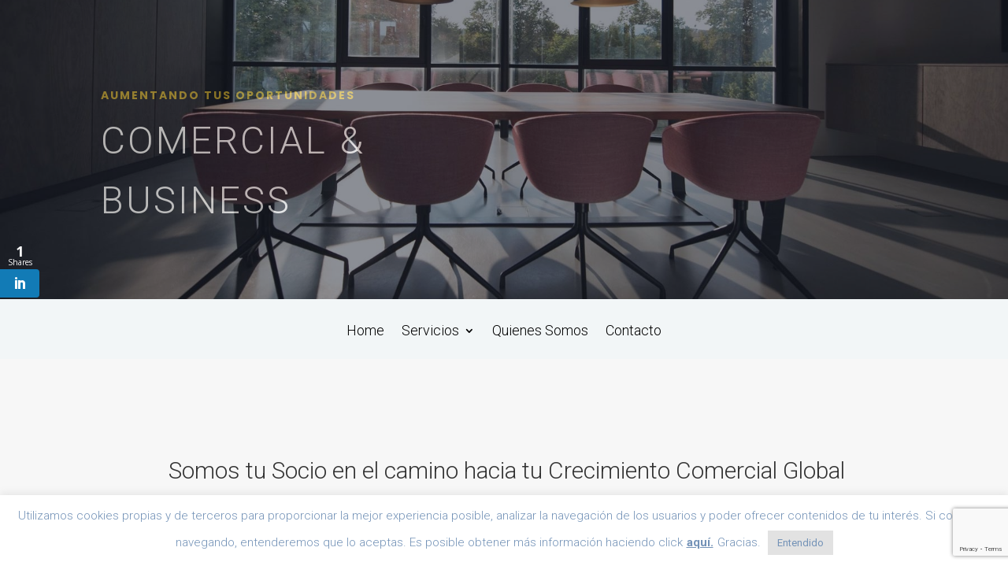

--- FILE ---
content_type: text/html; charset=UTF-8
request_url: https://macrolain.es/home/sales/
body_size: 17663
content:
<!DOCTYPE html>
<html lang="es">
<head>
	<meta charset="UTF-8" />
<meta http-equiv="X-UA-Compatible" content="IE=edge">
	<link rel="pingback" href="https://macrolain.es/xmlrpc.php" />

	<script type="text/javascript">
		document.documentElement.className = 'js';
	</script>

	<script>var et_site_url='https://macrolain.es';var et_post_id='28584';function et_core_page_resource_fallback(a,b){"undefined"===typeof b&&(b=a.sheet.cssRules&&0===a.sheet.cssRules.length);b&&(a.onerror=null,a.onload=null,a.href?a.href=et_site_url+"/?et_core_page_resource="+a.id+et_post_id:a.src&&(a.src=et_site_url+"/?et_core_page_resource="+a.id+et_post_id))}
</script><meta name='robots' content='max-image-preview:large' />

	<!-- This site is optimized with the Yoast SEO plugin v14.6.1 - https://yoast.com/wordpress/plugins/seo/ -->
	<title>Macrolain: Comercial y Business, HUB &amp; Cluster Sinergias</title>
	<meta name="description" content="Comercial &amp; Business: gestión comercial, acceso a grandes operadoras, hub de sinergias, consultoría, España EMEA &amp; LATAM" />
	<meta name="robots" content="index, follow" />
	<meta name="googlebot" content="index, follow, max-snippet:-1, max-image-preview:large, max-video-preview:-1" />
	<meta name="bingbot" content="index, follow, max-snippet:-1, max-image-preview:large, max-video-preview:-1" />
	<link rel="canonical" href="https://macrolain.es/home/sales/" />
	<meta property="og:locale" content="es_ES" />
	<meta property="og:type" content="article" />
	<meta property="og:title" content="Macrolain: Comercial y Business, HUB &amp; Cluster Sinergias" />
	<meta property="og:description" content="Comercial &amp; Business: gestión comercial, acceso a grandes operadoras, hub de sinergias, consultoría, España EMEA &amp; LATAM" />
	<meta property="og:url" content="https://macrolain.es/home/sales/" />
	<meta property="og:site_name" content="Macrolain" />
	<meta property="article:modified_time" content="2020-02-05T10:48:26+00:00" />
	<meta property="og:image" content="https://macrolain.es/wp-content/uploads/2020/02/image-opengraph.jpg" />
	<meta property="og:image:width" content="1200" />
	<meta property="og:image:height" content="627" />
	<meta name="twitter:card" content="summary_large_image" />
	<script type="application/ld+json" class="yoast-schema-graph">{"@context":"https://schema.org","@graph":[{"@type":"Organization","@id":"https://macrolain.es/#organization","name":"Macrolain","url":"https://macrolain.es/","sameAs":["https://www.linkedin.com/company/macrolain/about/"],"logo":{"@type":"ImageObject","@id":"https://macrolain.es/#logo","inLanguage":"es","url":"https://macrolain.es/wp-content/uploads/2020/01/png-24-transp-logo-macrolain-color-500px.png","width":500,"height":340,"caption":"Macrolain"},"image":{"@id":"https://macrolain.es/#logo"}},{"@type":"WebSite","@id":"https://macrolain.es/#website","url":"https://macrolain.es/","name":"Macrolain","description":"Servicios de telecomunicaci\u00f3n; consultor\u00eda, operaciones, servicios llave en mano, comercializaci\u00f3n, b\u00fasqueda de sinergias para proyectos, boutique de selecci\u00f3n de talento.","publisher":{"@id":"https://macrolain.es/#organization"},"potentialAction":[{"@type":"SearchAction","target":"https://macrolain.es/?s={search_term_string}","query-input":"required name=search_term_string"}],"inLanguage":"es"},{"@type":"ImageObject","@id":"https://macrolain.es/home/sales/#primaryimage","inLanguage":"es","url":"https://macrolain.es/wp-content/uploads/2020/02/image-opengraph.jpg","width":1200,"height":627,"caption":"Macrolain: Telecomunicaci\u00f3n, comercial, Software, RRHH"},{"@type":"WebPage","@id":"https://macrolain.es/home/sales/#webpage","url":"https://macrolain.es/home/sales/","name":"Macrolain: Comercial y Business, HUB & Cluster Sinergias","isPartOf":{"@id":"https://macrolain.es/#website"},"primaryImageOfPage":{"@id":"https://macrolain.es/home/sales/#primaryimage"},"datePublished":"2019-12-30T11:28:21+00:00","dateModified":"2020-02-05T10:48:26+00:00","description":"Comercial & Business: gesti\u00f3n comercial, acceso a grandes operadoras, hub de sinergias, consultor\u00eda, Espa\u00f1a EMEA & LATAM","inLanguage":"es","potentialAction":[{"@type":"ReadAction","target":["https://macrolain.es/home/sales/"]}]}]}</script>
	<!-- / Yoast SEO plugin. -->


<link rel='dns-prefetch' href='//fonts.googleapis.com' />
<link rel='dns-prefetch' href='//s.w.org' />
<link rel="alternate" type="application/rss+xml" title="Macrolain &raquo; Feed" href="https://macrolain.es/feed/" />
<link rel="alternate" type="application/rss+xml" title="Macrolain &raquo; Feed de los comentarios" href="https://macrolain.es/comments/feed/" />
		<script type="text/javascript">
			window._wpemojiSettings = {"baseUrl":"https:\/\/s.w.org\/images\/core\/emoji\/13.0.1\/72x72\/","ext":".png","svgUrl":"https:\/\/s.w.org\/images\/core\/emoji\/13.0.1\/svg\/","svgExt":".svg","source":{"concatemoji":"https:\/\/macrolain.es\/wp-includes\/js\/wp-emoji-release.min.js?ver=5.7.14"}};
			!function(e,a,t){var n,r,o,i=a.createElement("canvas"),p=i.getContext&&i.getContext("2d");function s(e,t){var a=String.fromCharCode;p.clearRect(0,0,i.width,i.height),p.fillText(a.apply(this,e),0,0);e=i.toDataURL();return p.clearRect(0,0,i.width,i.height),p.fillText(a.apply(this,t),0,0),e===i.toDataURL()}function c(e){var t=a.createElement("script");t.src=e,t.defer=t.type="text/javascript",a.getElementsByTagName("head")[0].appendChild(t)}for(o=Array("flag","emoji"),t.supports={everything:!0,everythingExceptFlag:!0},r=0;r<o.length;r++)t.supports[o[r]]=function(e){if(!p||!p.fillText)return!1;switch(p.textBaseline="top",p.font="600 32px Arial",e){case"flag":return s([127987,65039,8205,9895,65039],[127987,65039,8203,9895,65039])?!1:!s([55356,56826,55356,56819],[55356,56826,8203,55356,56819])&&!s([55356,57332,56128,56423,56128,56418,56128,56421,56128,56430,56128,56423,56128,56447],[55356,57332,8203,56128,56423,8203,56128,56418,8203,56128,56421,8203,56128,56430,8203,56128,56423,8203,56128,56447]);case"emoji":return!s([55357,56424,8205,55356,57212],[55357,56424,8203,55356,57212])}return!1}(o[r]),t.supports.everything=t.supports.everything&&t.supports[o[r]],"flag"!==o[r]&&(t.supports.everythingExceptFlag=t.supports.everythingExceptFlag&&t.supports[o[r]]);t.supports.everythingExceptFlag=t.supports.everythingExceptFlag&&!t.supports.flag,t.DOMReady=!1,t.readyCallback=function(){t.DOMReady=!0},t.supports.everything||(n=function(){t.readyCallback()},a.addEventListener?(a.addEventListener("DOMContentLoaded",n,!1),e.addEventListener("load",n,!1)):(e.attachEvent("onload",n),a.attachEvent("onreadystatechange",function(){"complete"===a.readyState&&t.readyCallback()})),(n=t.source||{}).concatemoji?c(n.concatemoji):n.wpemoji&&n.twemoji&&(c(n.twemoji),c(n.wpemoji)))}(window,document,window._wpemojiSettings);
		</script>
		<meta content="Divi v.4.9.4" name="generator"/><style type="text/css">
img.wp-smiley,
img.emoji {
	display: inline !important;
	border: none !important;
	box-shadow: none !important;
	height: 1em !important;
	width: 1em !important;
	margin: 0 .07em !important;
	vertical-align: -0.1em !important;
	background: none !important;
	padding: 0 !important;
}
</style>
	<link rel='stylesheet' id='wp-block-library-css'  href='https://macrolain.es/wp-includes/css/dist/block-library/style.min.css?ver=5.7.14' type='text/css' media='all' />
<link rel='stylesheet' id='cookie-law-info-css'  href='https://macrolain.es/wp-content/plugins/cookie-law-info/public/css/cookie-law-info-public.css?ver=2.0.3' type='text/css' media='all' />
<link rel='stylesheet' id='cookie-law-info-gdpr-css'  href='https://macrolain.es/wp-content/plugins/cookie-law-info/public/css/cookie-law-info-gdpr.css?ver=2.0.3' type='text/css' media='all' />
<link rel='stylesheet' id='et_monarch-css-css'  href='https://macrolain.es/wp-content/plugins/monarch/css/style.css?ver=1.4.14' type='text/css' media='all' />
<link rel='stylesheet' id='et-gf-open-sans-css'  href='https://fonts.googleapis.com/css?family=Open+Sans:400,700' type='text/css' media='all' />
<link rel='stylesheet' id='divi-style-css'  href='https://macrolain.es/wp-content/themes/Divi/style.css?ver=4.9.4' type='text/css' media='all' />
<link rel='stylesheet' id='et-builder-googlefonts-cached-css'  href='https://fonts.googleapis.com/css?family=Roboto:100,100italic,300,300italic,regular,italic,500,500italic,700,700italic,900,900italic|Poppins:100,100italic,200,200italic,300,300italic,regular,italic,500,500italic,600,600italic,700,700italic,800,800italic,900,900italic|Saira+Extra+Condensed:100,200,300,regular,500,600,700,800,900|Montserrat:100,100italic,200,200italic,300,300italic,regular,italic,500,500italic,600,600italic,700,700italic,800,800italic,900,900italic|Aldrich:regular|Playfair+Display:regular,italic,700,700italic,900,900italic&#038;subset=latin,latin-ext&#038;display=swap' type='text/css' media='all' />
<link rel='stylesheet' id='dashicons-css'  href='https://macrolain.es/wp-includes/css/dashicons.min.css?ver=5.7.14' type='text/css' media='all' />
<script type='text/javascript' src='https://macrolain.es/wp-includes/js/jquery/jquery.min.js?ver=3.5.1' id='jquery-core-js'></script>
<script type='text/javascript' src='https://macrolain.es/wp-includes/js/jquery/jquery-migrate.min.js?ver=3.3.2' id='jquery-migrate-js'></script>
<script type='text/javascript' id='cookie-law-info-js-extra'>
/* <![CDATA[ */
var Cli_Data = {"nn_cookie_ids":[],"cookielist":[],"non_necessary_cookies":[],"ccpaEnabled":"","ccpaRegionBased":"","ccpaBarEnabled":"","strictlyEnabled":["necessary","obligatoire"],"ccpaType":"gdpr","js_blocking":"","custom_integration":"","triggerDomRefresh":"","secure_cookies":""};
var cli_cookiebar_settings = {"animate_speed_hide":"500","animate_speed_show":"500","background":"#FFF","border":"#b1a6a6c2","border_on":"","button_1_button_colour":"#e2e2e2","button_1_button_hover":"#b5b5b5","button_1_link_colour":"#7392b7","button_1_as_button":"1","button_1_new_win":"","button_2_button_colour":"#333","button_2_button_hover":"#292929","button_2_link_colour":"#7392b7","button_2_as_button":"","button_2_hidebar":"","button_3_button_colour":"#f2f2f2","button_3_button_hover":"#c2c2c2","button_3_link_colour":"#7392b7","button_3_as_button":"1","button_3_new_win":"","button_4_button_colour":"#000","button_4_button_hover":"#000000","button_4_link_colour":"#7392b7","button_4_as_button":"","button_7_button_colour":"#61a229","button_7_button_hover":"#4e8221","button_7_link_colour":"#fff","button_7_as_button":"1","button_7_new_win":"","font_family":"inherit","header_fix":"","notify_animate_hide":"1","notify_animate_show":"","notify_div_id":"#cookie-law-info-bar","notify_position_horizontal":"right","notify_position_vertical":"bottom","scroll_close":"","scroll_close_reload":"","accept_close_reload":"","reject_close_reload":"","showagain_tab":"","showagain_background":"#fff","showagain_border":"#000","showagain_div_id":"#cookie-law-info-again","showagain_x_position":"100px","text":"#7392b7","show_once_yn":"","show_once":"10000","logging_on":"","as_popup":"","popup_overlay":"1","bar_heading_text":"","cookie_bar_as":"banner","popup_showagain_position":"bottom-right","widget_position":"left"};
var log_object = {"ajax_url":"https:\/\/macrolain.es\/wp-admin\/admin-ajax.php"};
/* ]]> */
</script>
<script type='text/javascript' src='https://macrolain.es/wp-content/plugins/cookie-law-info/public/js/cookie-law-info-public.js?ver=2.0.3' id='cookie-law-info-js'></script>
<script type='text/javascript' src='https://macrolain.es/wp-content/plugins/sticky-menu-or-anything-on-scroll/assets/js/jq-sticky-anything.min.js?ver=2.1.1' id='stickyAnythingLib-js'></script>
<link rel="https://api.w.org/" href="https://macrolain.es/wp-json/" /><link rel="alternate" type="application/json" href="https://macrolain.es/wp-json/wp/v2/pages/28584" /><link rel="EditURI" type="application/rsd+xml" title="RSD" href="https://macrolain.es/xmlrpc.php?rsd" />
<link rel="wlwmanifest" type="application/wlwmanifest+xml" href="https://macrolain.es/wp-includes/wlwmanifest.xml" /> 
<meta name="generator" content="WordPress 5.7.14" />
<link rel='shortlink' href='https://macrolain.es/?p=28584' />
<link rel="alternate" type="application/json+oembed" href="https://macrolain.es/wp-json/oembed/1.0/embed?url=https%3A%2F%2Fmacrolain.es%2Fhome%2Fsales%2F" />
<link rel="alternate" type="text/xml+oembed" href="https://macrolain.es/wp-json/oembed/1.0/embed?url=https%3A%2F%2Fmacrolain.es%2Fhome%2Fsales%2F&#038;format=xml" />
<style type="text/css" id="et-social-custom-css">
				 .et_monarch .et_social_sidebar_networks .et_social_icons_container li:hover i, .et_monarch .et_social_sidebar_networks .et_social_icons_container li:hover .et_social_count, .et_monarch .et_social_mobile .et_social_icons_container li:hover i, .et_monarch .et_social_mobile .et_social_icons_container li:hover .et_social_count { color: #001d59 !important; } 
			</style><link rel="preload" href="https://macrolain.es/wp-content/themes/Divi/core/admin/fonts/modules.ttf" as="font" crossorigin="anonymous"><meta name="viewport" content="width=device-width, initial-scale=1.0, maximum-scale=1.0, user-scalable=0" /><style type="text/css" id="custom-background-css">
body.custom-background { background-color: #ffffff; }
</style>
	<!-- Global site tag (gtag.js) - Google Analytics -->
<script async src="https://www.googletagmanager.com/gtag/js?id=UA-154458969-1"></script>
<script>
  window.dataLayer = window.dataLayer || [];
  function gtag(){dataLayer.push(arguments);}
  gtag('js', new Date());

  gtag('config', 'UA-154458969-1');
</script>
<link rel="icon" href="https://macrolain.es/wp-content/uploads/2019/12/macrolain-favicon-512-150x150.png" sizes="32x32" />
<link rel="icon" href="https://macrolain.es/wp-content/uploads/2019/12/macrolain-favicon-512.png" sizes="192x192" />
<link rel="apple-touch-icon" href="https://macrolain.es/wp-content/uploads/2019/12/macrolain-favicon-512.png" />
<meta name="msapplication-TileImage" content="https://macrolain.es/wp-content/uploads/2019/12/macrolain-favicon-512.png" />
<link rel="stylesheet" id="et-core-unified-28584-cached-inline-styles" href="https://macrolain.es/wp-content/et-cache/28584/et-core-unified-28584-1767800153643.min.css" onerror="et_core_page_resource_fallback(this, true)" onload="et_core_page_resource_fallback(this)" /></head>
<body class="page-template page-template-page-template-blank page-template-page-template-blank-php page page-id-28584 page-child parent-pageid-12 custom-background et_monarch et_pb_button_helper_class et_cover_background et_pb_gutter osx et_pb_gutters3 et_pb_pagebuilder_layout et_smooth_scroll et_no_sidebar et_divi_theme et-db et_minified_js et_minified_css">
	<div id="page-container">

    <div id="main-content">


			
				<article id="post-28584" class="post-28584 page type-page status-publish has-post-thumbnail hentry">

				
					<div class="entry-content">
					<div id="et-boc" class="et-boc">
			
		<div class="et-l et-l--post">
			<div class="et_builder_inner_content et_pb_gutters3">
		<div class="et_pb_section et_pb_section_0 et_pb_with_background et_pb_fullwidth_section et_section_regular" >
				
				
				
				
					<section class="et_pb_module et_pb_fullwidth_header et_pb_fullwidth_header_0 et_animated et_hover_enabled et_pb_text_align_left et_pb_bg_layout_dark">
				
				
				<div class="et_pb_fullwidth_header_container left">
					<div class="header-content-container center">
					<div class="header-content">
						
						<h1 class="et_pb_module_header">aumentando tus oportunidades  </h1>
						<span class="et_pb_fullwidth_header_subhead">Comercial & Business</span>
						<div class="et_pb_header_content_wrapper"></div>
						
					</div>
				</div>
					
				</div>
				<div class="et_pb_fullwidth_header_overlay"></div>
				<div class="et_pb_fullwidth_header_scroll"></div>
			</section>
				
				
			</div> <!-- .et_pb_section --><div id="sticky" class="et_pb_section et_pb_section_2 et_pb_fullwidth_section et_section_regular" >
				
				
				
				
					<div class="et_pb_module et_pb_fullwidth_menu et_pb_fullwidth_menu_0 et_pb_bg_layout_light  et_pb_text_align_left et_dropdown_animation_fade et_pb_fullwidth_menu_fullwidth et_pb_fullwidth_menu--without-logo et_pb_fullwidth_menu--style-centered">
					
					
					<div class="et_pb_row clearfix">
						
						<div class="et_pb_menu__wrap">
							<div class="et_pb_menu__menu">
								<nav class="et-menu-nav fullwidth-menu-nav"><ul id="menu-mainmenu" class="et-menu fullwidth-menu nav downwards"><li id="menu-item-28665" class="et_pb_menu_page_id-home menu-item menu-item-type-post_type menu-item-object-page menu-item-home current-page-ancestor current-page-parent menu-item-28665"><a href="https://macrolain.es/">Home</a></li>
<li id="menu-item-49418" class="et_pb_menu_page_id-49418 menu-item menu-item-type-custom menu-item-object-custom current-menu-ancestor current-menu-parent menu-item-has-children menu-item-49418"><a href="#">Servicios</a>
<ul class="sub-menu">
	<li id="menu-item-28672" class="et_pb_menu_page_id-20 menu-item menu-item-type-post_type menu-item-object-page menu-item-28672"><a href="https://macrolain.es/home/operaciones/">Telecomunicación &#038; IT</a></li>
	<li id="menu-item-50911" class="et_pb_menu_page_id-50911 menu-item menu-item-type-custom menu-item-object-custom menu-item-50911"><a href="https://macrolain.es/home/operaciones/">Operaciones</a></li>
	<li id="menu-item-28669" class="et_pb_menu_page_id-28584 menu-item menu-item-type-post_type menu-item-object-page current-menu-item page_item page-item-28584 current_page_item menu-item-28669"><a href="https://macrolain.es/home/sales/" aria-current="page">Comercial &#038; Business</a></li>
	<li id="menu-item-28670" class="et_pb_menu_page_id-39 menu-item menu-item-type-post_type menu-item-object-page menu-item-28670"><a href="https://macrolain.es/home/gestion-del-talento/">Talento &#038;  RRHH</a></li>
	<li id="menu-item-49442" class="et_pb_menu_page_id-22 menu-item menu-item-type-post_type menu-item-object-page menu-item-49442"><a href="https://macrolain.es/home/desarrollo-it/">Desarrollo &#038; Integración IT</a></li>
</ul>
</li>
<li id="menu-item-28667" class="et_pb_menu_page_id-16 menu-item menu-item-type-post_type menu-item-object-page menu-item-28667"><a href="https://macrolain.es/home/quienes-somos/">Quienes Somos</a></li>
<li id="menu-item-28666" class="et_pb_menu_page_id-18 menu-item menu-item-type-post_type menu-item-object-page menu-item-28666"><a href="https://macrolain.es/home/contacto/">Contacto</a></li>
</ul></nav>
							</div>
							
							
							<div class="et_mobile_nav_menu">
				<a href="#" class="mobile_nav closed">
					<span class="mobile_menu_bar"></span>
				</a>
			</div>
						</div>
						
					</div>
				</div>
				
				
			</div> <!-- .et_pb_section --><div class="et_pb_section et_pb_section_3 et_pb_with_background et_section_regular" >
				
				
				
				
					<div class="et_pb_row et_pb_row_0">
				<div class="et_pb_column et_pb_column_4_4 et_pb_column_0  et_pb_css_mix_blend_mode_passthrough et-last-child">
				
				
				<div class="et_pb_module et_pb_text et_pb_text_0 et_animated  et_pb_text_align_left et_pb_bg_layout_light">
				
				
				<div class="et_pb_text_inner"><h1> Somos tu Socio en el camino hacia tu Crecimiento Comercial Global</h1></div>
			</div> <!-- .et_pb_text --><div class="et_pb_module et_pb_divider_0 et_animated et_pb_space et_pb_divider_hidden"><div class="et_pb_divider_internal"></div></div>
			</div> <!-- .et_pb_column -->
				
				
			</div> <!-- .et_pb_row --><div class="et_pb_row et_pb_row_1">
				<div class="et_pb_column et_pb_column_4_4 et_pb_column_1  et_pb_css_mix_blend_mode_passthrough et-last-child">
				
				
				<div class="et_pb_module et_pb_image et_pb_image_0 et_animated et-waypoint">
				
				
				<span class="et_pb_image_wrap "><img loading="lazy" src="https://macrolain.es/wp-content/uploads/2020/01/logo-img-macrolain-Oscar-Rodriguez-Telecomunicacion-RRHH-Ventas-BPM-141.png" alt="" title="" height="auto" width="auto" class="wp-image-50597" /></span>
			</div><div class="et_pb_module et_pb_image et_pb_image_1">
				
				
				<span class="et_pb_image_wrap "><img loading="lazy" src="https://macrolain.es/wp-content/uploads/2020/01/logo-txt-macrolain-Oscar-Rodriguez-Telecomunicacion-RRHH-Ventas-BPM-352.png" alt="" title="" height="auto" width="auto" srcset="https://macrolain.es/wp-content/uploads/2020/01/logo-txt-macrolain-Oscar-Rodriguez-Telecomunicacion-RRHH-Ventas-BPM-352.png 352w, https://macrolain.es/wp-content/uploads/2020/01/logo-txt-macrolain-Oscar-Rodriguez-Telecomunicacion-RRHH-Ventas-BPM-352-300x32.png 300w" sizes="(max-width: 352px) 100vw, 352px" class="wp-image-50596" /></span>
			</div>
			</div> <!-- .et_pb_column -->
				
				
			</div> <!-- .et_pb_row --><div class="et_pb_with_border et_pb_row et_pb_row_2 et_pb_gutters2">
				<div class="et_pb_column et_pb_column_1_3 et_pb_column_2  et_pb_css_mix_blend_mode_passthrough">
				
				
				<div class="et_pb_with_border et_pb_module et_pb_text et_pb_text_1  et_pb_text_align_left et_pb_bg_layout_light">
				
				
				<div class="et_pb_text_inner"><h1>Business &amp; Consulting</h1></div>
			</div> <!-- .et_pb_text --><div class="et_pb_module et_pb_divider et_pb_divider_1 et_pb_divider_position_ et_pb_space"><div class="et_pb_divider_internal"></div></div>
			</div> <!-- .et_pb_column --><div class="et_pb_column et_pb_column_1_3 et_pb_column_3  et_pb_css_mix_blend_mode_passthrough">
				
				
				<div class="et_pb_with_border et_pb_module et_pb_text et_pb_text_2  et_pb_text_align_left et_pb_bg_layout_light">
				
				
				<div class="et_pb_text_inner"><h1>Gestión Comercial</h1></div>
			</div> <!-- .et_pb_text --><div class="et_pb_module et_pb_divider et_pb_divider_2 et_pb_divider_position_ et_pb_space"><div class="et_pb_divider_internal"></div></div>
			</div> <!-- .et_pb_column --><div class="et_pb_column et_pb_column_1_3 et_pb_column_4  et_pb_css_mix_blend_mode_passthrough et-last-child">
				
				
				<div class="et_pb_with_border et_pb_module et_pb_text et_pb_text_3  et_pb_text_align_left et_pb_bg_layout_light">
				
				
				<div class="et_pb_text_inner"><h1>Hub &amp; Cluster Sinergias</h1></div>
			</div> <!-- .et_pb_text --><div class="et_pb_module et_pb_divider et_pb_divider_3 et_pb_divider_position_ et_pb_space"><div class="et_pb_divider_internal"></div></div>
			</div> <!-- .et_pb_column -->
				
				
			</div> <!-- .et_pb_row --><div class="et_pb_row et_pb_row_3">
				<div class="et_pb_column et_pb_column_1_3 et_pb_column_5  et_pb_css_mix_blend_mode_passthrough">
				
				
				<div class="et_pb_module et_pb_image et_pb_image_2">
				
				
				<span class="et_pb_image_wrap "><img loading="lazy" src="https://macrolain.es/wp-content/uploads/2020/01/sales-madrid-Macrolain-Oscar-Rodriguez-Nokia-Orange-Telecomunicacion-RRHH.jpg" alt="" title="" height="auto" width="auto" srcset="https://macrolain.es/wp-content/uploads/2020/01/sales-madrid-Macrolain-Oscar-Rodriguez-Nokia-Orange-Telecomunicacion-RRHH.jpg 600w, https://macrolain.es/wp-content/uploads/2020/01/sales-madrid-Macrolain-Oscar-Rodriguez-Nokia-Orange-Telecomunicacion-RRHH-480x1366.jpg 480w" sizes="(min-width: 0px) and (max-width: 480px) 480px, (min-width: 481px) 600px, 100vw" class="wp-image-50564" data-et-multi-view="{&quot;schema&quot;:{&quot;attrs&quot;:{&quot;desktop&quot;:{&quot;src&quot;:&quot;https:\/\/macrolain.es\/wp-content\/uploads\/2020\/01\/sales-madrid-Macrolain-Oscar-Rodriguez-Nokia-Orange-Telecomunicacion-RRHH.jpg&quot;,&quot;alt&quot;:&quot;&quot;,&quot;title&quot;:&quot;&quot;,&quot;height&quot;:&quot;auto&quot;,&quot;width&quot;:&quot;auto&quot;,&quot;class&quot;:&quot;wp-image-50564&quot;,&quot;srcset&quot;:&quot;https:\/\/macrolain.es\/wp-content\/uploads\/2020\/01\/sales-madrid-Macrolain-Oscar-Rodriguez-Nokia-Orange-Telecomunicacion-RRHH.jpg 600w, https:\/\/macrolain.es\/wp-content\/uploads\/2020\/01\/sales-madrid-Macrolain-Oscar-Rodriguez-Nokia-Orange-Telecomunicacion-RRHH-480x1366.jpg 480w&quot;,&quot;sizes&quot;:&quot;(min-width: 0px) and (max-width: 480px) 480px, (min-width: 481px) 600px, 100vw&quot;},&quot;tablet&quot;:{&quot;src&quot;:&quot;https:\/\/macrolain.es\/wp-content\/uploads\/2020\/01\/sales-madrid-tb-Macrolain-Oscar-Rodriguez-Nokia-Orange-Telecomunicacion-RRHH.jpg&quot;,&quot;srcset&quot;:&quot;https:\/\/macrolain.es\/wp-content\/uploads\/2020\/01\/sales-madrid-tb-Macrolain-Oscar-Rodriguez-Nokia-Orange-Telecomunicacion-RRHH.jpg 600w, https:\/\/macrolain.es\/wp-content\/uploads\/2020\/01\/sales-madrid-tb-Macrolain-Oscar-Rodriguez-Nokia-Orange-Telecomunicacion-RRHH-480x430.jpg 480w&quot;,&quot;sizes&quot;:&quot;(min-width: 0px) and (max-width: 480px) 480px, (min-width: 481px) 600px, 100vw&quot;},&quot;phone&quot;:{&quot;src&quot;:&quot;https:\/\/macrolain.es\/wp-content\/uploads\/2020\/01\/sales-madrid-mv-Macrolain-Oscar-Rodriguez-Nokia-Orange-Telecomunicacion-RRHH.jpg&quot;,&quot;srcset&quot;:&quot;https:\/\/macrolain.es\/wp-content\/uploads\/2020\/01\/sales-madrid-mv-Macrolain-Oscar-Rodriguez-Nokia-Orange-Telecomunicacion-RRHH.jpg 450w, https:\/\/macrolain.es\/wp-content\/uploads\/2020\/01\/sales-madrid-mv-Macrolain-Oscar-Rodriguez-Nokia-Orange-Telecomunicacion-RRHH-300x269.jpg 300w&quot;,&quot;sizes&quot;:&quot;(max-width: 450px) 100vw, 450px&quot;}}},&quot;slug&quot;:&quot;et_pb_image&quot;}" /></span>
			</div>
			</div> <!-- .et_pb_column --><div class="et_pb_column et_pb_column_2_3 et_pb_column_6  et_pb_css_mix_blend_mode_passthrough et-last-child">
				
				
				<div class="et_pb_module et_pb_blurb et_pb_blurb_0 et_animated  et_pb_text_align_left  et_pb_blurb_position_left et_pb_bg_layout_light">
				
				
				<div class="et_pb_blurb_content">
					<div class="et_pb_main_blurb_image"><span class="et_pb_image_wrap"><span class="et-waypoint et_pb_animation_top et-pb-icon">&#xe0e9;</span></span></div>
					<div class="et_pb_blurb_container">
						<h4 class="et_pb_module_header"><span>Hub de Sinergias</span></h4>
						<div class="et_pb_blurb_description"><p>Somos un hub dónde se comparten conocimientos y recursos para llegar a grandes proyectos.</p></div>
					</div>
				</div> <!-- .et_pb_blurb_content -->
			</div> <!-- .et_pb_blurb --><div class="et_pb_module et_pb_blurb et_pb_blurb_1 et_animated  et_pb_text_align_left  et_pb_blurb_position_left et_pb_bg_layout_light">
				
				
				<div class="et_pb_blurb_content">
					<div class="et_pb_main_blurb_image"><span class="et_pb_image_wrap"><span class="et-waypoint et_pb_animation_top et-pb-icon">&#xe0f5;</span></span></div>
					<div class="et_pb_blurb_container">
						<h4 class="et_pb_module_header"><span>Servicios y Soluciones Tecnológicas Avanzadas</span></h4>
						<div class="et_pb_blurb_description"><p>Para llegar a proyectos mas grandes.</p></div>
					</div>
				</div> <!-- .et_pb_blurb_content -->
			</div> <!-- .et_pb_blurb --><div class="et_pb_module et_pb_blurb et_pb_blurb_2 et_animated  et_pb_text_align_left  et_pb_blurb_position_left et_pb_bg_layout_light">
				
				
				<div class="et_pb_blurb_content">
					<div class="et_pb_main_blurb_image"><span class="et_pb_image_wrap"><span class="et-waypoint et_pb_animation_top et-pb-icon">&#xe0e9;</span></span></div>
					<div class="et_pb_blurb_container">
						<h4 class="et_pb_module_header"><span>Tu Plan de negocios</span></h4>
						<div class="et_pb_blurb_description"><p>En base a objetivos KPI, SPI&#8230;.</p></div>
					</div>
				</div> <!-- .et_pb_blurb_content -->
			</div> <!-- .et_pb_blurb --><div class="et_pb_module et_pb_blurb et_pb_blurb_3 et_animated  et_pb_text_align_left  et_pb_blurb_position_left et_pb_bg_layout_light">
				
				
				<div class="et_pb_blurb_content">
					<div class="et_pb_main_blurb_image"><span class="et_pb_image_wrap"><span class="et-waypoint et_pb_animation_top et-pb-icon">&#x6b;</span></span></div>
					<div class="et_pb_blurb_container">
						<h4 class="et_pb_module_header"><span>Desarrollo de Negocio BPM</span></h4>
						<div class="et_pb_blurb_description"><p>Desarrollando el Business Process Management para el crecimiento de tu negocio.</p></div>
					</div>
				</div> <!-- .et_pb_blurb_content -->
			</div> <!-- .et_pb_blurb --><div class="et_pb_module et_pb_blurb et_pb_blurb_4 et_animated  et_pb_text_align_left  et_pb_blurb_position_left et_pb_bg_layout_light">
				
				
				<div class="et_pb_blurb_content">
					<div class="et_pb_main_blurb_image"><span class="et_pb_image_wrap"><span class="et-waypoint et_pb_animation_top et-pb-icon">&#xe0fd;</span></span></div>
					<div class="et_pb_blurb_container">
						<h4 class="et_pb_module_header"><span>Cobertura a nivel Nacional (HQ en Madrid)</span></h4>
						<div class="et_pb_blurb_description"><p>Para ofrecer un contacto personal y una ubicación en el proyecto</p></div>
					</div>
				</div> <!-- .et_pb_blurb_content -->
			</div> <!-- .et_pb_blurb --><div class="et_pb_module et_pb_blurb et_pb_blurb_5 et_animated  et_pb_text_align_left  et_pb_blurb_position_left et_pb_bg_layout_light">
				
				
				<div class="et_pb_blurb_content">
					<div class="et_pb_main_blurb_image"><span class="et_pb_image_wrap"><span class="et-waypoint et_pb_animation_top et-pb-icon">&#xe0e2;</span></span></div>
					<div class="et_pb_blurb_container">
						<h4 class="et_pb_module_header"><span>Presencia en LATAM</span></h4>
						<div class="et_pb_blurb_description"><p>Tenemos partners en LATAM, para acceder a más oportunidades.</p></div>
					</div>
				</div> <!-- .et_pb_blurb_content -->
			</div> <!-- .et_pb_blurb --><div class="et_pb_module et_pb_blurb et_pb_blurb_6 et_animated  et_pb_text_align_left  et_pb_blurb_position_left et_pb_bg_layout_light">
				
				
				<div class="et_pb_blurb_content">
					<div class="et_pb_main_blurb_image"><span class="et_pb_image_wrap"><span class="et-waypoint et_pb_animation_top et-pb-icon">&#xe026;</span></span></div>
					<div class="et_pb_blurb_container">
						<h4 class="et_pb_module_header"><span>Acceso a Grandes Operadoras</span></h4>
						<div class="et_pb_blurb_description"><p>Hemos trabajado en las grandes operadoras por los que conocemos sus necsidades y sus decisores.</p></div>
					</div>
				</div> <!-- .et_pb_blurb_content -->
			</div> <!-- .et_pb_blurb --><div class="et_pb_module et_pb_blurb et_pb_blurb_7 et_animated  et_pb_text_align_left  et_pb_blurb_position_left et_pb_bg_layout_light">
				
				
				<div class="et_pb_blurb_content">
					<div class="et_pb_main_blurb_image"><span class="et_pb_image_wrap"><span class="et-waypoint et_pb_animation_top et-pb-icon">&#x5a;</span></span></div>
					<div class="et_pb_blurb_container">
						<h4 class="et_pb_module_header"><span>Metodología de Trabajo</span></h4>
						<div class="et_pb_blurb_description"><p>Trabajamos con meteodología de los grandes: Agile, Direct Touch</p></div>
					</div>
				</div> <!-- .et_pb_blurb_content -->
			</div> <!-- .et_pb_blurb -->
			</div> <!-- .et_pb_column -->
				
				
			</div> <!-- .et_pb_row -->
				
				
			</div> <!-- .et_pb_section --><div class="et_pb_section et_pb_section_4 et_section_regular" >
				
				
				
				
					<div class="et_pb_row et_pb_row_4">
				<div class="et_pb_column et_pb_column_4_4 et_pb_column_7  et_pb_css_mix_blend_mode_passthrough et-last-child">
				
				
				<div class="et_pb_module et_pb_text et_pb_text_4 et_animated  et_pb_text_align_left et_pb_bg_layout_light">
				
				
				<div class="et_pb_text_inner"><h1>Macrolain Tecnological TeamLab</h1></div>
			</div> <!-- .et_pb_text --><div class="et_pb_module et_pb_text et_pb_text_5  et_pb_text_align_left et_pb_bg_layout_light">
				
				
				<div class="et_pb_text_inner"><h3>Learning by Doing</h3></div>
			</div> <!-- .et_pb_text --><div class="et_pb_module et_pb_text et_pb_text_6  et_pb_text_align_left et_pb_bg_layout_light">
				
				
				<div class="et_pb_text_inner"><h3>Emprendimiento en Equipo</h3></div>
			</div> <!-- .et_pb_text --><div class="et_pb_module et_pb_text et_pb_text_7  et_pb_text_align_left et_pb_bg_layout_light">
				
				
				<div class="et_pb_text_inner"><h3>Internacionalización/Ecosistema </h3></div>
			</div> <!-- .et_pb_text --><div class="et_pb_module et_pb_text et_pb_text_8  et_pb_text_align_left et_pb_bg_layout_light">
				
				
				<div class="et_pb_text_inner"><h3>Metodología y Liderazgo Propios </h3></div>
			</div> <!-- .et_pb_text -->
			</div> <!-- .et_pb_column -->
				
				
			</div> <!-- .et_pb_row --><div class="et_pb_row et_pb_row_5">
				<div class="et_pb_column et_pb_column_4_4 et_pb_column_8  et_pb_css_mix_blend_mode_passthrough et-last-child">
				
				
				<div class="et_pb_module et_pb_image et_pb_image_3">
				
				
				<span class="et_pb_image_wrap "><img loading="lazy" src="https://macrolain.es/wp-content/uploads/2020/01/sales-hub-mov-Macrolain-Oscar-Rodriguez-Nokia-Orange-Telecomunicacion-RRHH.jpg" alt="" title="" height="auto" width="auto" srcset="https://macrolain.es/wp-content/uploads/2020/01/sales-hub-mov-Macrolain-Oscar-Rodriguez-Nokia-Orange-Telecomunicacion-RRHH.jpg 450w, https://macrolain.es/wp-content/uploads/2020/01/sales-hub-mov-Macrolain-Oscar-Rodriguez-Nokia-Orange-Telecomunicacion-RRHH-300x200.jpg 300w" sizes="(max-width: 450px) 100vw, 450px" class="wp-image-50576" /></span>
			</div><div class="et_pb_module et_pb_text et_pb_text_9  et_pb_text_align_left et_pb_bg_layout_light">
				
				
				<div class="et_pb_text_inner"><h1>Macrolain <br />Tecnological <br />TeamLab</h1></div>
			</div> <!-- .et_pb_text --><div class="et_pb_with_border et_pb_module et_pb_text et_pb_text_10  et_pb_text_align_left et_pb_bg_layout_light">
				
				
				<div class="et_pb_text_inner"><h3>1.- Learning by doing<br /> 2.- Emprendimiento en equipo<br /> 3.- Internacionalización/Ecosistema <br /> 4.- Metodología y liderazgo propios</h3></div>
			</div> <!-- .et_pb_text -->
			</div> <!-- .et_pb_column -->
				
				
			</div> <!-- .et_pb_row -->
				
				
			</div> <!-- .et_pb_section --><div class="et_pb_section et_pb_section_5 et_pb_with_background et_section_regular section_has_divider et_pb_top_divider" >
				<div class="et_pb_top_inside_divider et-no-transition"></div>
				
				
				
					<div class="et_pb_row et_pb_row_6">
				<div class="et_pb_column et_pb_column_1_2 et_pb_column_9  et_pb_css_mix_blend_mode_passthrough">
				
				
				<div class="et_pb_module et_pb_text et_pb_text_11 et_animated  et_pb_text_align_left et_pb_bg_layout_light">
				
				
				<div class="et_pb_text_inner"><h3>Exito </h3>
<h2>Los números son los que son</h2></div>
			</div> <!-- .et_pb_text --><div class="et_pb_module et_pb_divider et_pb_divider_4 et_pb_divider_position_ et_pb_space"><div class="et_pb_divider_internal"></div></div><div class="et_pb_module et_pb_text et_pb_text_12 et_animated  et_pb_text_align_left et_pb_bg_layout_light">
				
				
				<div class="et_pb_text_inner"><p>Juntos somos un equipo que combina los conocimientos actuales en el sector de la Telecomunicación junto con nuestros socios que nos dan el respaldo para acometer proyectos grandes, para financiar proyectos.</p></div>
			</div> <!-- .et_pb_text -->
			</div> <!-- .et_pb_column --><div class="et_pb_column et_pb_column_1_4 et_pb_column_10  et_pb_css_mix_blend_mode_passthrough">
				
				
				<div class="et_pb_module et_pb_circle_counter et_pb_circle_counter_0 et_animated container-width-change-notify  et_pb_text_align_center et_pb_bg_layout_light et_pb_with_title">
				<div class="et_pb_circle_counter_inner" data-number-value="78" data-bar-bg-color="#c9a934">
				
				
					<div class="percent"><p><span class="percent-value"></span><span class="percent-sign">%</span></p></div>
					<h3 class="et_pb_module_header">Proyectos financiados </h3>
				</div>
			</div><!-- .et_pb_circle_counter -->
			</div> <!-- .et_pb_column --><div class="et_pb_column et_pb_column_1_4 et_pb_column_11  et_pb_css_mix_blend_mode_passthrough et-last-child">
				
				
				<div class="et_pb_module et_pb_circle_counter et_pb_circle_counter_1 et_animated container-width-change-notify  et_pb_text_align_center et_pb_bg_layout_light et_pb_with_title">
				<div class="et_pb_circle_counter_inner" data-number-value="80" data-bar-bg-color="#c9a934">
				
				
					<div class="percent"><p><span class="percent-value"></span><span class="percent-sign">%</span></p></div>
					<h3 class="et_pb_module_header">Clientes que repiten </h3>
				</div>
			</div><!-- .et_pb_circle_counter -->
			</div> <!-- .et_pb_column -->
				
				
			</div> <!-- .et_pb_row -->
				
				
			</div> <!-- .et_pb_section --><div class="et_pb_section et_pb_section_6 et_pb_fullwidth_section et_section_regular" >
				
				
				
				
					<section class="et_pb_module et_pb_fullwidth_header et_pb_fullwidth_header_1 et_hover_enabled et_pb_section_parallax et_pb_text_align_left et_pb_bg_layout_dark">
				<span class="et_parallax_bg_wrap"><span
						class="et_parallax_bg"
						style="background-image: url(https://macrolain.es/wp-content/uploads/2020/01/qs-SM-Macrolain-telecomunicacion-consultoría-RRHH-Comercial-integracion-IT.jpg);"
					></span></span>
				
				<div class="et_pb_fullwidth_header_container left">
					
					
				</div>
				<div class="et_pb_fullwidth_header_overlay"></div>
				<div class="et_pb_fullwidth_header_scroll"></div>
			</section>
				
				
			</div> <!-- .et_pb_section --><div class="et_pb_section et_pb_section_7 et_section_regular" >
				
				
				
				
					<div class="et_pb_row et_pb_row_8 et_animated">
				<div class="et_pb_column et_pb_column_1_2 et_pb_column_12  et_pb_css_mix_blend_mode_passthrough">
				
				
				<div class="et_pb_module et_pb_text et_pb_text_13 et_animated  et_pb_text_align_center et_pb_bg_layout_light">
				
				
				<div class="et_pb_text_inner"><h2>Hablemos de tus Proyectos</h2></div>
			</div> <!-- .et_pb_text -->
			<div id="et_pb_contact_form_0" class="et_pb_with_border et_pb_module et_pb_contact_form_0 et_animated et_pb_recaptcha_enabled et_pb_contact_form_container clearfix" data-form_unique_num="0">
				
				
				
				<div class="et-pb-contact-message"></div>
				
				<div class="et_pb_contact">
					<form class="et_pb_contact_form clearfix" method="post" action="https://macrolain.es/home/sales/">
						<p class="et_pb_contact_field et_pb_contact_field_0 et_pb_contact_field_last" data-id="name" data-type="input">
				
				
				<label for="et_pb_contact_name_0" class="et_pb_contact_form_label">Nombre</label>
				<input type="text" id="et_pb_contact_name_0" class="input" value="" name="et_pb_contact_name_0" data-required_mark="required" data-field_type="input" data-original_id="name" placeholder="Nombre">
			</p><p class="et_pb_contact_field et_pb_contact_field_1 et_pb_contact_field_last" data-id="email" data-type="input">
				
				
				<label for="et_pb_contact_email_0" class="et_pb_contact_form_label">@</label>
				<input type="text" id="et_pb_contact_email_0" class="input" value="" name="et_pb_contact_email_0" data-required_mark="required" data-field_type="input" data-original_id="email" placeholder="@">
			</p><p class="et_pb_contact_field et_pb_contact_field_2 et_pb_contact_field_last" data-id="phone" data-type="input">
				
				
				<label for="et_pb_contact_phone_0" class="et_pb_contact_form_label">Tel.</label>
				<input type="text" id="et_pb_contact_phone_0" class="input" value="" name="et_pb_contact_phone_0" data-required_mark="not_required" data-field_type="input" data-original_id="phone" placeholder="Tel.">
			</p><p class="et_pb_with_border et_pb_contact_field et_pb_contact_field_3 et_pb_contact_field_last" data-id="message" data-type="text">
				
				
				<label for="et_pb_contact_message_0" class="et_pb_contact_form_label">Mensaje</label>
				<textarea name="et_pb_contact_message_0" id="et_pb_contact_message_0" class="et_pb_contact_message input" data-required_mark="required" data-field_type="text" data-original_id="message" placeholder="Mensaje"></textarea>
			</p>
						<input type="hidden" value="et_contact_proccess" name="et_pb_contactform_submit_0"/>
						<div class="et_contact_bottom_container">
							
							<button type="submit" name="et_builder_submit_button" class="et_pb_contact_submit et_pb_button et_pb_custom_button_icon" data-icon="&#x24;">Envíar</button>
						</div>
						<input type="hidden" id="_wpnonce-et-pb-contact-form-submitted-0" name="_wpnonce-et-pb-contact-form-submitted-0" value="a917955775" /><input type="hidden" name="_wp_http_referer" value="/home/sales/" />
					</form>
				</div> <!-- .et_pb_contact -->
			</div> <!-- .et_pb_contact_form_container -->
			
			</div> <!-- .et_pb_column --><div class="et_pb_column et_pb_column_1_2 et_pb_column_13  et_pb_css_mix_blend_mode_passthrough et-last-child">
				
				
				<div class="et_pb_module et_pb_image et_pb_image_4 et_animated et-waypoint">
				
				
				<span class="et_pb_image_wrap "><img loading="lazy" src="https://macrolain.es/wp-content/uploads/2020/01/png-24-transp-logo-macrolain-color-750px-1.png" alt="" title="" height="auto" width="auto" srcset="https://macrolain.es/wp-content/uploads/2020/01/png-24-transp-logo-macrolain-color-750px-1.png 750w, https://macrolain.es/wp-content/uploads/2020/01/png-24-transp-logo-macrolain-color-750px-1-480x326.png 480w" sizes="(min-width: 0px) and (max-width: 480px) 480px, (min-width: 481px) 750px, 100vw" class="wp-image-28772" /></span>
			</div><div class="et_pb_module et_pb_code et_pb_code_0 et_animated">
				
				
				<div class="et_pb_code_inner"><a href="https://api.whatsapp.com/send?phone=34695058794&text=Hola te contacto a través del boton de Whatsapp de tu web. "><img src="https://macrolain.es/wp-content/uploads/2020/01/WhatsApp_Logo_5-1.png"></a></div>
			</div> <!-- .et_pb_code --><div class="et_pb_module et_pb_code et_pb_code_1 et_animated  et_pb_text_align_center">
				
				
				<div class="et_pb_code_inner"><a href="tel:91138 98 84"><span class="et-pb-icon" style="font-size: 42px;color: #7392b7"></span></a></div>
			</div> <!-- .et_pb_code --><div class="et_pb_module et_pb_code et_pb_code_2 et_animated  et_pb_text_align_center">
				
				
				<div class="et_pb_code_inner"><a href="mailto:info@macrolain.es"><span class="et-pb-icon" style="font-size: 47px; color:#7392b7;">&#xe010</span></a></div>
			</div> <!-- .et_pb_code --><div class="et_pb_module et_pb_text et_pb_text_14 et_animated  et_pb_text_align_center et_pb_bg_layout_light">
				
				
				<div class="et_pb_text_inner"><h4> C/ de María Tubau, 5<br /> Madrid 28050<br /><a href="mailto:info@macrolain.es">info@macrolain.es</a><br />91 138 98 84</h4></div>
			</div> <!-- .et_pb_text -->
			</div> <!-- .et_pb_column -->
				
				
			</div> <!-- .et_pb_row -->
				
				
			</div> <!-- .et_pb_section --><div class="et_pb_section et_pb_section_8 et_pb_with_background et_section_regular" >
				
				
				
				
					<div class="et_pb_row et_pb_row_9 et_pb_gutters2">
				<div class="et_pb_column et_pb_column_3_4 et_pb_column_14  et_pb_css_mix_blend_mode_passthrough">
				
				
				<div class="et_pb_module et_pb_text et_pb_text_15  et_pb_text_align_center et_pb_bg_layout_light">
				
				
				<div class="et_pb_text_inner"><p>¿Preparado para dar el paso?</p></div>
			</div> <!-- .et_pb_text -->
			</div> <!-- .et_pb_column --><div class="et_pb_column et_pb_column_1_4 et_pb_column_15  et_pb_css_mix_blend_mode_passthrough et-last-child">
				
				
				<div class="et_pb_module et_pb_divider_5 et_pb_space et_pb_divider_hidden"><div class="et_pb_divider_internal"></div></div><div class="et_pb_button_module_wrapper et_pb_button_0_wrapper et_pb_button_alignment_center et_pb_module ">
				<a class="et_pb_button et_pb_button_0 et_hover_enabled et_pb_bg_layout_light" href="/contacto">Hablemos de las necesidades de tu negocio</a>
			</div>
			</div> <!-- .et_pb_column -->
				
				
			</div> <!-- .et_pb_row -->
				
				
			</div> <!-- .et_pb_section --><div class="et_pb_section et_pb_section_10 et_pb_with_background et_section_regular" >
				
				
				
				
					<div class="et_pb_row et_pb_row_10 pie-text-menu et_pb_equal_columns et_pb_gutters1">
				<div class="et_pb_column et_pb_column_1_2 et_pb_column_16  et_pb_css_mix_blend_mode_passthrough">
				
				
				<div class="et_pb_module et_pb_text et_pb_text_16 et_clickable  et_pb_text_align_left et_pb_bg_layout_light">
				
				
				<div class="et_pb_text_inner"><h3>Home</h3></div>
			</div> <!-- .et_pb_text --><div class="et_pb_module et_pb_text et_pb_text_17 et_clickable  et_pb_text_align_left et_pb_bg_layout_light">
				
				
				<div class="et_pb_text_inner"><h3>Quienes Somos</h3></div>
			</div> <!-- .et_pb_text --><div class="et_pb_module et_pb_text et_pb_text_18 et_clickable  et_pb_text_align_left et_pb_bg_layout_light">
				
				
				<div class="et_pb_text_inner"><h3>Contacto</h3></div>
			</div> <!-- .et_pb_text -->
			</div> <!-- .et_pb_column --><div class="et_pb_column et_pb_column_1_2 et_pb_column_17  et_pb_css_mix_blend_mode_passthrough et-last-child">
				
				
				<div class="et_pb_module et_pb_text et_pb_text_19 et_clickable  et_pb_text_align_left et_pb_bg_layout_light">
				
				
				<div class="et_pb_text_inner"><h3>Telecomunicación &amp; IT</h3></div>
			</div> <!-- .et_pb_text --><div class="et_pb_module et_pb_text et_pb_text_20 et_clickable  et_pb_text_align_left et_pb_bg_layout_light">
				
				
				<div class="et_pb_text_inner"><h3>Talento &amp; RRHH</h3></div>
			</div> <!-- .et_pb_text --><div class="et_pb_module et_pb_text et_pb_text_21 et_clickable  et_pb_text_align_left et_pb_bg_layout_light">
				
				
				<div class="et_pb_text_inner"><h3>Desarrollo &amp; Integración IT</h3></div>
			</div> <!-- .et_pb_text --><div class="et_pb_module et_pb_text et_pb_text_22 et_clickable  et_pb_text_align_left et_pb_bg_layout_light">
				
				
				<div class="et_pb_text_inner"><h3>Comercial &amp; Business</h3></div>
			</div> <!-- .et_pb_text -->
			</div> <!-- .et_pb_column -->
				
				
			</div> <!-- .et_pb_row --><div class="et_pb_row et_pb_row_11">
				<div class="et_pb_column et_pb_column_4_4 et_pb_column_18  et_pb_css_mix_blend_mode_passthrough et-last-child">
				
				
				<div class="et_pb_module et_pb_text et_pb_text_23  et_pb_text_align_center et_pb_bg_layout_light">
				
				
				<div class="et_pb_text_inner"><p>Made proudly by <a href="https://qgest.es">Sarah Thomas </a>©2020</p></div>
			</div> <!-- .et_pb_text -->
			</div> <!-- .et_pb_column -->
				
				
			</div> <!-- .et_pb_row -->
				
				
			</div> <!-- .et_pb_section --><div class="et_pb_section et_pb_section_11 et_section_regular" >
				
				
				
				
					<div class="et_pb_row et_pb_row_12 pie-columns et_pb_gutters1 et_pb_row--with-menu">
				<div class="et_pb_column et_pb_column_1_3 et_pb_column_19  et_pb_css_mix_blend_mode_passthrough">
				
				
				<div class="et_pb_module et_pb_image et_pb_image_5">
				
				
				<span class="et_pb_image_wrap "><img loading="lazy" src="https://macrolain.es/wp-content/uploads/2020/01/png-24-transp-logo-macrolain-color-750px-1.png" alt="" title="" height="auto" width="auto" srcset="https://macrolain.es/wp-content/uploads/2020/01/png-24-transp-logo-macrolain-color-750px-1.png 750w, https://macrolain.es/wp-content/uploads/2020/01/png-24-transp-logo-macrolain-color-750px-1-480x326.png 480w" sizes="(min-width: 0px) and (max-width: 480px) 480px, (min-width: 481px) 750px, 100vw" class="wp-image-28772" /></span>
			</div>
			</div> <!-- .et_pb_column --><div class="et_pb_column et_pb_column_1_3 et_pb_column_20  et_pb_css_mix_blend_mode_passthrough et_pb_column--with-menu">
				
				
				<div class="et_pb_module et_pb_menu et_pb_menu_0 et_pb_bg_layout_dark  et_pb_text_align_left et_pb_text_align_center-tablet et_dropdown_animation_fade et_pb_menu--without-logo et_pb_menu--style-left_aligned">
					
					
					<div class="et_pb_menu_inner_container clearfix">
						
						<div class="et_pb_menu__wrap">
							<div class="et_pb_menu__menu">
								<nav class="et-menu-nav"><ul id="menu-menupie-general" class="et-menu nav"><li id="menu-item-28948" class="et_pb_menu_page_id-home menu-item menu-item-type-post_type menu-item-object-page menu-item-home current-page-ancestor menu-item-28948"><a href="https://macrolain.es/">Home</a></li>
<li id="menu-item-28949" class="et_pb_menu_page_id-16 menu-item menu-item-type-post_type menu-item-object-page menu-item-28949"><a href="https://macrolain.es/home/quienes-somos/">Quienes Somos</a></li>
<li id="menu-item-28954" class="et_pb_menu_page_id-18 menu-item menu-item-type-post_type menu-item-object-page menu-item-28954"><a href="https://macrolain.es/home/contacto/">Contacto</a></li>
</ul></nav>
							</div>
							
							
							<div class="et_mobile_nav_menu">
				<a href="#" class="mobile_nav closed">
					<span class="mobile_menu_bar"></span>
				</a>
			</div>
						</div>
						
					</div>
				</div><div class="et_pb_module et_pb_text et_pb_text_24  et_pb_text_align_left et_pb_bg_layout_light">
				
				
				<div class="et_pb_text_inner"><p>Made proudly by <a href="https://qgest.es">Sarah Thomas </a>©2020</p></div>
			</div> <!-- .et_pb_text -->
			</div> <!-- .et_pb_column --><div class="et_pb_column et_pb_column_1_3 et_pb_column_21  et_pb_css_mix_blend_mode_passthrough et-last-child et_pb_column--with-menu">
				
				
				<div class="et_pb_module et_pb_menu et_pb_menu_1 et_pb_bg_layout_dark  et_pb_text_align_left et_dropdown_animation_fade et_pb_menu--without-logo et_pb_menu--style-left_aligned">
					
					
					<div class="et_pb_menu_inner_container clearfix">
						
						<div class="et_pb_menu__wrap">
							<div class="et_pb_menu__menu">
								<nav class="et-menu-nav"><ul id="menu-menuservices" class="et-menu nav"><li id="menu-item-28955" class="et_pb_menu_page_id-28584 menu-item menu-item-type-post_type menu-item-object-page current-menu-item page_item page-item-28584 current_page_item menu-item-28955"><a href="https://macrolain.es/home/sales/" aria-current="page">Comercial &#038; Business</a></li>
<li id="menu-item-28956" class="et_pb_menu_page_id-39 menu-item menu-item-type-post_type menu-item-object-page menu-item-28956"><a href="https://macrolain.es/home/gestion-del-talento/">Talento &#038;  RRHH</a></li>
<li id="menu-item-28957" class="et_pb_menu_page_id-22 menu-item menu-item-type-post_type menu-item-object-page menu-item-28957"><a href="https://macrolain.es/home/desarrollo-it/">Desarrollo &#038; Integración IT</a></li>
<li id="menu-item-28958" class="et_pb_menu_page_id-20 menu-item menu-item-type-post_type menu-item-object-page menu-item-28958"><a href="https://macrolain.es/home/operaciones/">Telecomunicación &#038; IT</a></li>
</ul></nav>
							</div>
							
							
							<div class="et_mobile_nav_menu">
				<a href="#" class="mobile_nav closed">
					<span class="mobile_menu_bar"></span>
				</a>
			</div>
						</div>
						
					</div>
				</div>
			</div> <!-- .et_pb_column -->
				
				
			</div> <!-- .et_pb_row -->
				
				
			</div> <!-- .et_pb_section --><div class="et_pb_section et_pb_section_12 et_section_regular" >
				
				
				
				
					<div class="et_pb_row et_pb_row_13 et_pb_gutters2">
				<div class="et_pb_column et_pb_column_4_4 et_pb_column_22  et_pb_css_mix_blend_mode_passthrough et-last-child">
				
				
				<div class="et_pb_module et_pb_divider_6 et_pb_space et_pb_divider_hidden"><div class="et_pb_divider_internal"></div></div><div class="et_pb_module et_pb_text et_pb_text_25  et_pb_text_align_center et_pb_bg_layout_light">
				
				
				<div class="et_pb_text_inner"><h3>¿Preparado para dar el paso?</h3></div>
			</div> <!-- .et_pb_text --><div class="et_pb_button_module_wrapper et_pb_button_1_wrapper et_pb_button_alignment_center et_pb_module ">
				<a class="et_pb_button et_pb_button_1 et_hover_enabled et_pb_bg_layout_light" href="">Sentémonos a hablar sobre tus necesidades.</a>
			</div>
			</div> <!-- .et_pb_column -->
				
				
			</div> <!-- .et_pb_row --><div class="et_pb_row et_pb_row_15 et_animated">
				<div class="et_pb_column et_pb_column_1_2 et_pb_column_23  et_pb_css_mix_blend_mode_passthrough">
				
				
				<div class="et_pb_module et_pb_text et_pb_text_26  et_pb_text_align_center et_pb_bg_layout_light">
				
				
				<div class="et_pb_text_inner"><h2>Hablemos de tus proyectos</h2></div>
			</div> <!-- .et_pb_text -->
			<div id="et_pb_contact_form_0" class="et_pb_with_border et_pb_module et_pb_contact_form_1 et_pb_recaptcha_enabled et_pb_contact_form_container clearfix" data-form_unique_num="1">
				
				
				
				<div class="et-pb-contact-message"></div>
				
				<div class="et_pb_contact">
					<form class="et_pb_contact_form clearfix" method="post" action="https://macrolain.es/home/sales/">
						<p class="et_pb_contact_field et_pb_contact_field_4 et_pb_contact_field_last" data-id="name" data-type="input">
				
				
				<label for="et_pb_contact_name_1" class="et_pb_contact_form_label">Nombre</label>
				<input type="text" id="et_pb_contact_name_1" class="input" value="" name="et_pb_contact_name_1" data-required_mark="required" data-field_type="input" data-original_id="name" placeholder="Nombre">
			</p><p class="et_pb_contact_field et_pb_contact_field_5 et_pb_contact_field_last" data-id="email" data-type="input">
				
				
				<label for="et_pb_contact_email_1" class="et_pb_contact_form_label">@</label>
				<input type="text" id="et_pb_contact_email_1" class="input" value="" name="et_pb_contact_email_1" data-required_mark="required" data-field_type="input" data-original_id="email" placeholder="@">
			</p><p class="et_pb_contact_field et_pb_contact_field_6 et_pb_contact_field_last" data-id="phone" data-type="input">
				
				
				<label for="et_pb_contact_phone_1" class="et_pb_contact_form_label">Tel.</label>
				<input type="text" id="et_pb_contact_phone_1" class="input" value="" name="et_pb_contact_phone_1" data-required_mark="not_required" data-field_type="input" data-original_id="phone" placeholder="Tel.">
			</p><p class="et_pb_with_border et_pb_contact_field et_pb_contact_field_7 et_pb_contact_field_last" data-id="message" data-type="text">
				
				
				<label for="et_pb_contact_message_1" class="et_pb_contact_form_label">Mensaje</label>
				<textarea name="et_pb_contact_message_1" id="et_pb_contact_message_1" class="et_pb_contact_message input" data-required_mark="required" data-field_type="text" data-original_id="message" placeholder="Mensaje"></textarea>
			</p>
						<input type="hidden" value="et_contact_proccess" name="et_pb_contactform_submit_1"/>
						<div class="et_contact_bottom_container">
							
							<button type="submit" name="et_builder_submit_button" class="et_pb_contact_submit et_pb_button et_pb_custom_button_icon" data-icon="&#x24;">Envíar</button>
						</div>
						<input type="hidden" id="_wpnonce-et-pb-contact-form-submitted-1" name="_wpnonce-et-pb-contact-form-submitted-1" value="a917955775" /><input type="hidden" name="_wp_http_referer" value="/home/sales/" />
					</form>
				</div> <!-- .et_pb_contact -->
			</div> <!-- .et_pb_contact_form_container -->
			
			</div> <!-- .et_pb_column --><div class="et_pb_column et_pb_column_1_2 et_pb_column_24  et_pb_css_mix_blend_mode_passthrough et-last-child">
				
				
				<div class="et_pb_module et_pb_image et_pb_image_6 et_animated et-waypoint">
				
				
				<span class="et_pb_image_wrap "><img loading="lazy" src="https://macrolain.es/wp-content/uploads/2020/01/png-24-transp-logo-macrolain-color-750px-1.png" alt="" title="" height="auto" width="auto" srcset="https://macrolain.es/wp-content/uploads/2020/01/png-24-transp-logo-macrolain-color-750px-1.png 750w, https://macrolain.es/wp-content/uploads/2020/01/png-24-transp-logo-macrolain-color-750px-1-480x326.png 480w" sizes="(min-width: 0px) and (max-width: 480px) 480px, (min-width: 481px) 750px, 100vw" class="wp-image-28772" /></span>
			</div><div class="et_pb_module et_pb_code et_pb_code_3 et_animated">
				
				
				<div class="et_pb_code_inner"><a href="https://api.whatsapp.com/send?phone=34695058794&text=Hola te contacto a través del boton de Whatsapp de tu web."><img src="https://macrolain.es/wp-content/uploads/2020/01/WhatsApp_Logo_5-1.png"></a></div>
			</div> <!-- .et_pb_code --><div class="et_pb_module et_pb_code et_pb_code_4 et_animated  et_pb_text_align_center">
				
				
				<div class="et_pb_code_inner"><a href="mailto:info@macrolain.es"><span class="et-pb-icon" style="font-size: 47px; color:#7392b7;">&#xe010</span></a></div>
			</div> <!-- .et_pb_code --><div class="et_pb_module et_pb_code et_pb_code_5 et_animated  et_pb_text_align_center">
				
				
				<div class="et_pb_code_inner"><a href="tel:91138 98 84"><span class="et-pb-icon" style="font-size: 47px; color:#7392b7;"></span></a></div>
			</div> <!-- .et_pb_code --><div class="et_pb_with_border et_pb_module et_pb_text et_pb_text_27 et_animated  et_pb_text_align_center et_pb_bg_layout_light">
				
				
				<div class="et_pb_text_inner"><h4> C/ de María Tubau, 5<br /> Madrid 28050<br /><a href="mailto:info@macrolain.es">info@macrolain.es</a><br />91 138 98 84</h4></div>
			</div> <!-- .et_pb_text -->
			</div> <!-- .et_pb_column -->
				
				
			</div> <!-- .et_pb_row -->
				
				
			</div> <!-- .et_pb_section --><div class="et_pb_section et_pb_section_14 et_pb_with_background et_section_regular" >
				
				
				
				
					<div class="et_pb_row et_pb_row_16 pie-text-menu et_pb_equal_columns et_pb_gutters1">
				<div class="et_pb_column et_pb_column_4_4 et_pb_column_25  et_pb_css_mix_blend_mode_passthrough et-last-child">
				
				
				<div class="et_pb_module et_pb_text et_pb_text_28 et_clickable  et_pb_text_align_left et_pb_bg_layout_light">
				
				
				<div class="et_pb_text_inner"><h3>Home</h3></div>
			</div> <!-- .et_pb_text --><div class="et_pb_module et_pb_text et_pb_text_29 et_clickable  et_pb_text_align_left et_pb_bg_layout_light">
				
				
				<div class="et_pb_text_inner"><h3>Quienes Somos</h3></div>
			</div> <!-- .et_pb_text --><div class="et_pb_module et_pb_text et_pb_text_30 et_clickable  et_pb_text_align_left et_pb_bg_layout_light">
				
				
				<div class="et_pb_text_inner"><h3>Contacto</h3></div>
			</div> <!-- .et_pb_text --><div class="et_pb_module et_pb_text et_pb_text_31 et_clickable  et_pb_text_align_left et_pb_bg_layout_light">
				
				
				<div class="et_pb_text_inner"><h3>Telecomunicación &amp; IT</h3></div>
			</div> <!-- .et_pb_text --><div class="et_pb_module et_pb_text et_pb_text_32 et_clickable  et_pb_text_align_left et_pb_bg_layout_light">
				
				
				<div class="et_pb_text_inner"><h3>Operaciones</h3></div>
			</div> <!-- .et_pb_text --><div class="et_pb_module et_pb_text et_pb_text_33 et_clickable  et_pb_text_align_left et_pb_bg_layout_light">
				
				
				<div class="et_pb_text_inner"><h3>Desarrollo &amp; Integración IT</h3></div>
			</div> <!-- .et_pb_text --><div class="et_pb_module et_pb_text et_pb_text_34 et_clickable  et_pb_text_align_left et_pb_bg_layout_light">
				
				
				<div class="et_pb_text_inner"><h3>Talento &amp; RRHH</h3></div>
			</div> <!-- .et_pb_text --><div class="et_pb_module et_pb_text et_pb_text_35 et_clickable  et_pb_text_align_left et_pb_bg_layout_light">
				
				
				<div class="et_pb_text_inner"><h3>Comercial &amp; Business</h3></div>
			</div> <!-- .et_pb_text -->
			</div> <!-- .et_pb_column -->
				
				
			</div> <!-- .et_pb_row --><div class="et_pb_row et_pb_row_17">
				<div class="et_pb_column et_pb_column_4_4 et_pb_column_26  et_pb_css_mix_blend_mode_passthrough et-last-child">
				
				
				<div class="et_pb_module et_pb_text et_pb_text_36  et_pb_text_align_center et_pb_bg_layout_light">
				
				
				<div class="et_pb_text_inner"><p>Made proudly by <a href="https://qgest.es">Sarah Thomas </a>©2020</p></div>
			</div> <!-- .et_pb_text -->
			</div> <!-- .et_pb_column -->
				
				
			</div> <!-- .et_pb_row -->
				
				
			</div> <!-- .et_pb_section -->		</div><!-- .et_builder_inner_content -->
	</div><!-- .et-l -->
	
			
		</div><!-- #et-boc -->
		<span class="et_social_bottom_trigger"></span>					</div> <!-- .entry-content -->

				
				</article> <!-- .et_pb_post -->

			

</div> <!-- #main-content -->


	<span class="et_pb_scroll_top et-pb-icon"></span>


	</div> <!-- #page-container -->

	<!--googleoff: all--><div id="cookie-law-info-bar" data-nosnippet="true"><span>Utilizamos cookies propias y de terceros para proporcionar la mejor experiencia posible, analizar la navegación de los usuarios y poder ofrecer contenidos de tu interés. Si continuas navegando, entenderemos que lo aceptas. Es posible obtener más información haciendo click<a href='https://macrolain.es/aviso-legal' id="CONSTANT_OPEN_URL" target="_blank"  class="cli-plugin-main-link"  style="display:inline-block; margin:5px; " >aquí.</a>Gracias.          <a role='button' tabindex='0' data-cli_action="accept" id="cookie_action_close_header"  class="medium cli-plugin-button cli-plugin-main-button cookie_action_close_header cli_action_button" style="display:inline-block; ">Entendido</a></span></div><div id="cookie-law-info-again" style="display:none;" data-nosnippet="true"><span id="cookie_hdr_showagain">Privacy & Cookies Policy</span></div><div class="cli-modal" data-nosnippet="true" id="cliSettingsPopup" tabindex="-1" role="dialog" aria-labelledby="cliSettingsPopup" aria-hidden="true">
  <div class="cli-modal-dialog" role="document">
	<div class="cli-modal-content cli-bar-popup">
	  	<button type="button" class="cli-modal-close" id="cliModalClose">
			<svg class="" viewBox="0 0 24 24"><path d="M19 6.41l-1.41-1.41-5.59 5.59-5.59-5.59-1.41 1.41 5.59 5.59-5.59 5.59 1.41 1.41 5.59-5.59 5.59 5.59 1.41-1.41-5.59-5.59z"></path><path d="M0 0h24v24h-24z" fill="none"></path></svg>
			<span class="wt-cli-sr-only">Cerrar</span>
	  	</button>
	  	<div class="cli-modal-body">
			<div class="cli-container-fluid cli-tab-container">
	<div class="cli-row">
		<div class="cli-col-12 cli-align-items-stretch cli-px-0">
			<div class="cli-privacy-overview">
				<h4>Privacy Overview</h4>				<div class="cli-privacy-content">
					<div class="cli-privacy-content-text">This website uses cookies to improve your experience while you navigate through the website. Out of these cookies, the cookies that are categorized as necessary are stored on your browser as they are essential for the working of basic functionalities of the website. We also use third-party cookies that help us analyze and understand how you use this website. These cookies will be stored in your browser only with your consent. You also have the option to opt-out of these cookies. But opting out of some of these cookies may have an effect on your browsing experience.</div>
				</div>
				<a class="cli-privacy-readmore"  aria-label="Mostrar más" tabindex="0" role="button" data-readmore-text="Mostrar más" data-readless-text="Mostrar menos"></a>			</div>
		</div>
		<div class="cli-col-12 cli-align-items-stretch cli-px-0 cli-tab-section-container">
												<div class="cli-tab-section">
						<div class="cli-tab-header">
							<a role="button" tabindex="0" class="cli-nav-link cli-settings-mobile" data-target="necessary" data-toggle="cli-toggle-tab">
								Necessary							</a>
							<div class="wt-cli-necessary-checkbox">
                        <input type="checkbox" class="cli-user-preference-checkbox"  id="wt-cli-checkbox-necessary" data-id="checkbox-necessary" checked="checked"  />
                        <label class="form-check-label" for="wt-cli-checkbox-necessary">Necessary</label>
                    </div>
                    <span class="cli-necessary-caption">Siempre activado</span> 						</div>
						<div class="cli-tab-content">
							<div class="cli-tab-pane cli-fade" data-id="necessary">
								<p>Necessary cookies are absolutely essential for the website to function properly. This category only includes cookies that ensures basic functionalities and security features of the website. These cookies do not store any personal information.</p>
							</div>
						</div>
					</div>
																	<div class="cli-tab-section">
						<div class="cli-tab-header">
							<a role="button" tabindex="0" class="cli-nav-link cli-settings-mobile" data-target="non-necessary" data-toggle="cli-toggle-tab">
								Non-necessary							</a>
							<div class="cli-switch">
                        <input type="checkbox" id="wt-cli-checkbox-non-necessary" class="cli-user-preference-checkbox"  data-id="checkbox-non-necessary"  checked='checked' />
                        <label for="wt-cli-checkbox-non-necessary" class="cli-slider" data-cli-enable="Activado" data-cli-disable="Desactivado"><span class="wt-cli-sr-only">Non-necessary</span></label>
                    </div>						</div>
						<div class="cli-tab-content">
							<div class="cli-tab-pane cli-fade" data-id="non-necessary">
								<p>Any cookies that may not be particularly necessary for the website to function and is used specifically to collect user personal data via analytics, ads, other embedded contents are termed as non-necessary cookies. It is mandatory to procure user consent prior to running these cookies on your website.</p>
							</div>
						</div>
					</div>
										</div>
	</div>
</div>
	  	</div>
	  	<div class="cli-modal-footer">
			<div class="wt-cli-element cli-container-fluid cli-tab-container">
				<div class="cli-row">
					<div class="cli-col-12 cli-align-items-stretch cli-px-0">
						<div class="cli-tab-footer wt-cli-privacy-overview-actions">
						
															<a id="wt-cli-privacy-save-btn" role="button" tabindex="0" data-cli-action="accept" class="wt-cli-privacy-btn cli_setting_save_button wt-cli-privacy-accept-btn cli-btn">GUARDAR Y ACEPTAR</a>
													</div>
						
					</div>
				</div>
			</div>
		</div>
	</div>
  </div>
</div>
<div class="cli-modal-backdrop cli-fade cli-settings-overlay"></div>
<div class="cli-modal-backdrop cli-fade cli-popupbar-overlay"></div>
<!--googleon: all--><div class="et_social_sidebar_networks et_social_visible_sidebar et_social_slideright et_social_animated et_social_rounded et_social_sidebar_flip et_social_sidebar_withcounts et_social_withtotalcount et_social_mobile_on">
					<div class="et_social_totalcount et_social_light">
							<span class="et_social_totalcount_count et_social_total_share" data-post_id="28584"></span>
							<span class="et_social_totalcount_label">Shares</span>
						</div>
					<ul class="et_social_icons_container"><li class="et_social_linkedin">
									<a href="http://www.linkedin.com/shareArticle?mini=true&#038;url=https%3A%2F%2Fmacrolain.es%2Fhome%2Fsales%2F&#038;title=Comercial%20%26%20Business" class="et_social_share et_social_display_count" rel="nofollow" data-social_name="linkedin" data-post_id="28584" data-social_type="share" data-location="sidebar" data-min_count="20">
										<i class="et_social_icon et_social_icon_linkedin"></i>
										
										
										<span class="et_social_overlay"></span>
									</a>
								</li></ul>
					<span class="et_social_hide_sidebar et_social_icon"></span>
				</div><div class="et_social_mobile_button"></div>
					<div class="et_social_mobile et_social_fadein">
						<div class="et_social_heading">Share This</div>
						<span class="et_social_close"></span>
						<div class="et_social_networks et_social_simple et_social_rounded et_social_left et_social_withcounts">
							<ul class="et_social_icons_container"><li class="et_social_linkedin">
									<a href="http://www.linkedin.com/shareArticle?mini=true&#038;url=https%3A%2F%2Fmacrolain.es%2Fhome%2Fsales%2F&#038;title=Comercial%20%26%20Business" class="et_social_share et_social_display_count" rel="nofollow" data-social_name="linkedin" data-post_id="28584" data-social_type="share" data-location="sidebar" data-min_count="20">
										<i class="et_social_icon et_social_icon_linkedin"></i>
										<div class="et_social_network_label"><div class="et_social_networkname">LinkedIn</div></div>
										
										<span class="et_social_overlay"></span>
									</a>
								</li></ul>
						</div>
					</div>
					<div class="et_social_mobile_overlay"></div>	<script type="text/javascript">
				var et_animation_data = [{"class":"et_pb_fullwidth_header_0","style":"fade","repeat":"once","duration":"3050ms","delay":"0ms","intensity":"50%","starting_opacity":"0%","speed_curve":"ease-in-out"},{"class":"et_pb_text_0","style":"slideTop","repeat":"once","duration":"1000ms","delay":"0ms","intensity":"20%","starting_opacity":"100%","speed_curve":"ease-in-out"},{"class":"et_pb_divider_0","style":"slideTop","repeat":"once","duration":"1000ms","delay":"0ms","intensity":"20%","starting_opacity":"100%","speed_curve":"ease-in-out"},{"class":"et_pb_image_0","style":"roll","repeat":"loop","duration":"2000ms","delay":"0ms","intensity":"100%","starting_opacity":"100%","speed_curve":"linear"},{"class":"et_pb_blurb_0","style":"foldBottom","repeat":"once","duration":"1000ms","delay":"0ms","intensity":"20%","starting_opacity":"100%","speed_curve":"ease-in-out"},{"class":"et_pb_blurb_1","style":"foldBottom","repeat":"once","duration":"1000ms","delay":"0ms","intensity":"20%","starting_opacity":"100%","speed_curve":"ease-in-out"},{"class":"et_pb_blurb_2","style":"foldBottom","repeat":"once","duration":"1000ms","delay":"0ms","intensity":"20%","starting_opacity":"100%","speed_curve":"ease-in-out"},{"class":"et_pb_blurb_3","style":"foldBottom","repeat":"once","duration":"1000ms","delay":"0ms","intensity":"20%","starting_opacity":"100%","speed_curve":"ease-in-out"},{"class":"et_pb_blurb_4","style":"foldBottom","repeat":"once","duration":"1000ms","delay":"0ms","intensity":"20%","starting_opacity":"100%","speed_curve":"ease-in-out"},{"class":"et_pb_blurb_5","style":"foldBottom","repeat":"once","duration":"1000ms","delay":"0ms","intensity":"20%","starting_opacity":"100%","speed_curve":"ease-in-out"},{"class":"et_pb_blurb_6","style":"foldBottom","repeat":"once","duration":"1000ms","delay":"0ms","intensity":"20%","starting_opacity":"100%","speed_curve":"ease-in-out"},{"class":"et_pb_blurb_7","style":"foldBottom","repeat":"once","duration":"1000ms","delay":"0ms","intensity":"20%","starting_opacity":"100%","speed_curve":"ease-in-out"},{"class":"et_pb_text_4","style":"slideTop","repeat":"once","duration":"1000ms","delay":"0ms","intensity":"50%","starting_opacity":"0%","speed_curve":"ease-in-out"},{"class":"et_pb_text_11","style":"zoom","repeat":"once","duration":"1000ms","delay":"0ms","intensity":"50%","starting_opacity":"0%","speed_curve":"ease-in-out"},{"class":"et_pb_text_12","style":"fade","repeat":"once","duration":"1000ms","delay":"0ms","intensity":"50%","starting_opacity":"0%","speed_curve":"ease-in-out"},{"class":"et_pb_circle_counter_0","style":"zoomLeft","repeat":"once","duration":"1000ms","delay":"0ms","intensity":"100%","starting_opacity":"0%","speed_curve":"ease-in-out"},{"class":"et_pb_circle_counter_1","style":"zoomLeft","repeat":"once","duration":"1000ms","delay":"200ms","intensity":"100%","starting_opacity":"0%","speed_curve":"ease-in-out"},{"class":"et_pb_row_7","style":"slideBottom","repeat":"once","duration":"1500ms","delay":"200ms","intensity":"10%","starting_opacity":"100%","speed_curve":"ease-in-out"},{"class":"et_pb_row_8","style":"slideBottom","repeat":"once","duration":"1500ms","delay":"200ms","intensity":"10%","starting_opacity":"100%","speed_curve":"ease-in-out"},{"class":"et_pb_text_13","style":"fade","repeat":"once","duration":"1700ms","delay":"0ms","intensity":"50%","starting_opacity":"0%","speed_curve":"ease-in-out"},{"class":"et_pb_contact_form_0","style":"slideLeft","repeat":"once","duration":"1700ms","delay":"0ms","intensity":"50%","starting_opacity":"0%","speed_curve":"ease-in-out"},{"class":"et_pb_image_4","style":"fade","repeat":"once","duration":"1000ms","delay":"0ms","intensity":"50%","starting_opacity":"0%","speed_curve":"ease-in-out"},{"class":"et_pb_code_0","style":"fade","repeat":"once","duration":"500ms","delay":"0ms","intensity":"50%","starting_opacity":"0%","speed_curve":"ease-in-out"},{"class":"et_pb_code_1","style":"fade","repeat":"once","duration":"500ms","delay":"500ms","intensity":"50%","starting_opacity":"0%","speed_curve":"ease-in-out"},{"class":"et_pb_code_2","style":"fade","repeat":"once","duration":"500ms","delay":"1500ms","intensity":"50%","starting_opacity":"0%","speed_curve":"ease-in-out"},{"class":"et_pb_text_14","style":"fade","repeat":"once","duration":"500ms","delay":"1500ms","intensity":"50%","starting_opacity":"0%","speed_curve":"ease-in-out"},{"class":"et_pb_row_14","style":"slideBottom","repeat":"once","duration":"1500ms","delay":"200ms","intensity":"10%","starting_opacity":"100%","speed_curve":"ease-in-out"},{"class":"et_pb_row_15","style":"slideBottom","repeat":"once","duration":"1500ms","delay":"200ms","intensity":"10%","starting_opacity":"100%","speed_curve":"ease-in-out"},{"class":"et_pb_image_6","style":"slideBottom","repeat":"once","duration":"1000ms","delay":"0ms","intensity":"50%","starting_opacity":"0%","speed_curve":"ease-in-out"},{"class":"et_pb_code_3","style":"slideBottom","repeat":"once","duration":"500ms","delay":"800ms","intensity":"86%","starting_opacity":"0%","speed_curve":"ease-in-out"},{"class":"et_pb_code_4","style":"slideBottom","repeat":"once","duration":"500ms","delay":"1000ms","intensity":"78%","starting_opacity":"0%","speed_curve":"ease-in-out"},{"class":"et_pb_code_5","style":"slideBottom","repeat":"once","duration":"500ms","delay":"1000ms","intensity":"78%","starting_opacity":"0%","speed_curve":"ease-in-out"},{"class":"et_pb_text_27","style":"slideBottom","repeat":"once","duration":"500ms","delay":"1200ms","intensity":"78%","starting_opacity":"0%","speed_curve":"ease-in-out"}];
					var et_link_options_data = [{"class":"et_pb_text_16","url":"\/home\/#homeup","target":"_self"},{"class":"et_pb_text_17","url":"\/quienes-somos","target":"_self"},{"class":"et_pb_text_18","url":"\/contacto","target":"_self"},{"class":"et_pb_text_19","url":"\/operaciones","target":"_self"},{"class":"et_pb_text_20","url":"\/gestion-del-talento","target":"_self"},{"class":"et_pb_text_21","url":"\/desarrollo-it","target":"_self"},{"class":"et_pb_text_22","url":"\/sales","target":"_self"},{"class":"et_pb_text_28","url":"\/home\/#homeup","target":"_self"},{"class":"et_pb_text_29","url":"\/quienes-somos","target":"_self"},{"class":"et_pb_text_30","url":"\/contacto","target":"_self"},{"class":"et_pb_text_31","url":"\/operaciones","target":"_self"},{"class":"et_pb_text_32","url":"\/operaciones","target":"_self"},{"class":"et_pb_text_33","url":"\/desarrollo-it","target":"_self"},{"class":"et_pb_text_34","url":"\/gestion-del-talento","target":"_self"},{"class":"et_pb_text_35","url":"\/sales","target":"_self"}];
			</script>
	<link rel='stylesheet' id='et-builder-googlefonts-css'  href='https://fonts.googleapis.com/css?family=Roboto:100,100italic,300,300italic,regular,italic,500,500italic,700,700italic,900,900italic|Poppins:100,100italic,200,200italic,300,300italic,regular,italic,500,500italic,600,600italic,700,700italic,800,800italic,900,900italic|Saira+Extra+Condensed:100,200,300,regular,500,600,700,800,900|Montserrat:100,200,300,regular,500,600,700,800,900,100italic,200italic,300italic,italic,500italic,600italic,700italic,800italic,900italic|Aldrich:regular|Playfair+Display:regular,500,600,700,800,900,italic,500italic,600italic,700italic,800italic,900italic&#038;subset=latin,latin-ext&#038;display=swap' type='text/css' media='all' />
<script type='text/javascript' id='stickThis-js-extra'>
/* <![CDATA[ */
var sticky_anything_engage = {"element":"#sticky","topspace":"0","minscreenwidth":"0","maxscreenwidth":"999999","zindex":"99998","legacymode":"","dynamicmode":"","debugmode":"","pushup":"#stopsticky","adminbar":"1"};
/* ]]> */
</script>
<script type='text/javascript' src='https://macrolain.es/wp-content/plugins/sticky-menu-or-anything-on-scroll/assets/js/stickThis.js?ver=2.1.1' id='stickThis-js'></script>
<script type='text/javascript' src='https://macrolain.es/wp-content/plugins/monarch/js/idle-timer.min.js?ver=1.4.14' id='et_monarch-idle-js'></script>
<script type='text/javascript' id='et_monarch-custom-js-js-extra'>
/* <![CDATA[ */
var monarchSettings = {"ajaxurl":"https:\/\/macrolain.es\/wp-admin\/admin-ajax.php","pageurl":"https:\/\/macrolain.es\/home\/sales\/","stats_nonce":"50bd03511e","share_counts":"c0422479ed","follow_counts":"ed0c8895b1","total_counts":"c44fc20905","media_single":"43762069b5","media_total":"4fadc6ddbe","generate_all_window_nonce":"d4fb5483a6","no_img_message":"No images available for sharing on this page"};
/* ]]> */
</script>
<script type='text/javascript' src='https://macrolain.es/wp-content/plugins/monarch/js/custom.js?ver=1.4.14' id='et_monarch-custom-js-js'></script>
<script type='text/javascript' src='https://macrolain.es/wp-includes/js/jquery/ui/effect.min.js?ver=1.12.1' id='jquery-effects-core-js'></script>
<script type='text/javascript' id='divi-custom-script-js-extra'>
/* <![CDATA[ */
var DIVI = {"item_count":"%d Item","items_count":"%d Items"};
var et_shortcodes_strings = {"previous":"Anterior","next":"Siguiente"};
var et_pb_custom = {"ajaxurl":"https:\/\/macrolain.es\/wp-admin\/admin-ajax.php","images_uri":"https:\/\/macrolain.es\/wp-content\/themes\/Divi\/images","builder_images_uri":"https:\/\/macrolain.es\/wp-content\/themes\/Divi\/includes\/builder\/images","et_frontend_nonce":"413944b928","subscription_failed":"Por favor, revise los campos a continuaci\u00f3n para asegurarse de que la informaci\u00f3n introducida es correcta.","et_ab_log_nonce":"29f2c64df7","fill_message":"Por favor, rellene los siguientes campos:","contact_error_message":"Por favor, arregle los siguientes errores:","invalid":"De correo electr\u00f3nico no v\u00e1lida","captcha":"Captcha","prev":"Anterior","previous":"Anterior","next":"Siguiente","wrong_captcha":"Ha introducido un n\u00famero equivocado de captcha.","wrong_checkbox":"Checkbox","ignore_waypoints":"no","is_divi_theme_used":"1","widget_search_selector":".widget_search","ab_tests":[],"is_ab_testing_active":"","page_id":"28584","unique_test_id":"","ab_bounce_rate":"5","is_cache_plugin_active":"no","is_shortcode_tracking":"","tinymce_uri":""}; var et_builder_utils_params = {"condition":{"diviTheme":true,"extraTheme":false},"scrollLocations":["app","top"],"builderScrollLocations":{"desktop":"app","tablet":"app","phone":"app"},"onloadScrollLocation":"app","builderType":"fe"}; var et_frontend_scripts = {"builderCssContainerPrefix":"#et-boc","builderCssLayoutPrefix":"#et-boc .et-l"};
var et_pb_box_shadow_elements = [];
var et_pb_motion_elements = {"desktop":[],"tablet":[],"phone":[]};
var et_pb_sticky_elements = [];
/* ]]> */
</script>
<script type='text/javascript' src='https://macrolain.es/wp-content/themes/Divi/js/custom.unified.js?ver=4.9.4' id='divi-custom-script-js'></script>
<script type='text/javascript' src='https://macrolain.es/wp-content/themes/Divi/core/admin/js/es6-promise.auto.min.js?ver=4.9.4' id='es6-promise-js'></script>
<script type='text/javascript' src='https://www.google.com/recaptcha/api.js?render=6Ld6qsYZAAAAAFhisIBtFZNtiV7gwWl9yibBHLwa&#038;ver=4.9.4' id='et-recaptcha-v3-js'></script>
<script type='text/javascript' id='et-core-api-spam-recaptcha-js-extra'>
/* <![CDATA[ */
var et_core_api_spam_recaptcha = {"site_key":"6Ld6qsYZAAAAAFhisIBtFZNtiV7gwWl9yibBHLwa","page_action":{"action":"sales"}};
/* ]]> */
</script>
<script type='text/javascript' src='https://macrolain.es/wp-content/themes/Divi/core/admin/js/recaptcha.js?ver=4.9.4' id='et-core-api-spam-recaptcha-js'></script>
<script type='text/javascript' src='https://macrolain.es/wp-content/themes/Divi/core/admin/js/common.js?ver=4.9.4' id='et-core-common-js'></script>
<script type='text/javascript' src='https://macrolain.es/wp-includes/js/wp-embed.min.js?ver=5.7.14' id='wp-embed-js'></script>
</body>
</html>


--- FILE ---
content_type: text/html; charset=utf-8
request_url: https://www.google.com/recaptcha/api2/anchor?ar=1&k=6Ld6qsYZAAAAAFhisIBtFZNtiV7gwWl9yibBHLwa&co=aHR0cHM6Ly9tYWNyb2xhaW4uZXM6NDQz&hl=en&v=PoyoqOPhxBO7pBk68S4YbpHZ&size=invisible&anchor-ms=20000&execute-ms=30000&cb=1ytclvnq2muw
body_size: 48592
content:
<!DOCTYPE HTML><html dir="ltr" lang="en"><head><meta http-equiv="Content-Type" content="text/html; charset=UTF-8">
<meta http-equiv="X-UA-Compatible" content="IE=edge">
<title>reCAPTCHA</title>
<style type="text/css">
/* cyrillic-ext */
@font-face {
  font-family: 'Roboto';
  font-style: normal;
  font-weight: 400;
  font-stretch: 100%;
  src: url(//fonts.gstatic.com/s/roboto/v48/KFO7CnqEu92Fr1ME7kSn66aGLdTylUAMa3GUBHMdazTgWw.woff2) format('woff2');
  unicode-range: U+0460-052F, U+1C80-1C8A, U+20B4, U+2DE0-2DFF, U+A640-A69F, U+FE2E-FE2F;
}
/* cyrillic */
@font-face {
  font-family: 'Roboto';
  font-style: normal;
  font-weight: 400;
  font-stretch: 100%;
  src: url(//fonts.gstatic.com/s/roboto/v48/KFO7CnqEu92Fr1ME7kSn66aGLdTylUAMa3iUBHMdazTgWw.woff2) format('woff2');
  unicode-range: U+0301, U+0400-045F, U+0490-0491, U+04B0-04B1, U+2116;
}
/* greek-ext */
@font-face {
  font-family: 'Roboto';
  font-style: normal;
  font-weight: 400;
  font-stretch: 100%;
  src: url(//fonts.gstatic.com/s/roboto/v48/KFO7CnqEu92Fr1ME7kSn66aGLdTylUAMa3CUBHMdazTgWw.woff2) format('woff2');
  unicode-range: U+1F00-1FFF;
}
/* greek */
@font-face {
  font-family: 'Roboto';
  font-style: normal;
  font-weight: 400;
  font-stretch: 100%;
  src: url(//fonts.gstatic.com/s/roboto/v48/KFO7CnqEu92Fr1ME7kSn66aGLdTylUAMa3-UBHMdazTgWw.woff2) format('woff2');
  unicode-range: U+0370-0377, U+037A-037F, U+0384-038A, U+038C, U+038E-03A1, U+03A3-03FF;
}
/* math */
@font-face {
  font-family: 'Roboto';
  font-style: normal;
  font-weight: 400;
  font-stretch: 100%;
  src: url(//fonts.gstatic.com/s/roboto/v48/KFO7CnqEu92Fr1ME7kSn66aGLdTylUAMawCUBHMdazTgWw.woff2) format('woff2');
  unicode-range: U+0302-0303, U+0305, U+0307-0308, U+0310, U+0312, U+0315, U+031A, U+0326-0327, U+032C, U+032F-0330, U+0332-0333, U+0338, U+033A, U+0346, U+034D, U+0391-03A1, U+03A3-03A9, U+03B1-03C9, U+03D1, U+03D5-03D6, U+03F0-03F1, U+03F4-03F5, U+2016-2017, U+2034-2038, U+203C, U+2040, U+2043, U+2047, U+2050, U+2057, U+205F, U+2070-2071, U+2074-208E, U+2090-209C, U+20D0-20DC, U+20E1, U+20E5-20EF, U+2100-2112, U+2114-2115, U+2117-2121, U+2123-214F, U+2190, U+2192, U+2194-21AE, U+21B0-21E5, U+21F1-21F2, U+21F4-2211, U+2213-2214, U+2216-22FF, U+2308-230B, U+2310, U+2319, U+231C-2321, U+2336-237A, U+237C, U+2395, U+239B-23B7, U+23D0, U+23DC-23E1, U+2474-2475, U+25AF, U+25B3, U+25B7, U+25BD, U+25C1, U+25CA, U+25CC, U+25FB, U+266D-266F, U+27C0-27FF, U+2900-2AFF, U+2B0E-2B11, U+2B30-2B4C, U+2BFE, U+3030, U+FF5B, U+FF5D, U+1D400-1D7FF, U+1EE00-1EEFF;
}
/* symbols */
@font-face {
  font-family: 'Roboto';
  font-style: normal;
  font-weight: 400;
  font-stretch: 100%;
  src: url(//fonts.gstatic.com/s/roboto/v48/KFO7CnqEu92Fr1ME7kSn66aGLdTylUAMaxKUBHMdazTgWw.woff2) format('woff2');
  unicode-range: U+0001-000C, U+000E-001F, U+007F-009F, U+20DD-20E0, U+20E2-20E4, U+2150-218F, U+2190, U+2192, U+2194-2199, U+21AF, U+21E6-21F0, U+21F3, U+2218-2219, U+2299, U+22C4-22C6, U+2300-243F, U+2440-244A, U+2460-24FF, U+25A0-27BF, U+2800-28FF, U+2921-2922, U+2981, U+29BF, U+29EB, U+2B00-2BFF, U+4DC0-4DFF, U+FFF9-FFFB, U+10140-1018E, U+10190-1019C, U+101A0, U+101D0-101FD, U+102E0-102FB, U+10E60-10E7E, U+1D2C0-1D2D3, U+1D2E0-1D37F, U+1F000-1F0FF, U+1F100-1F1AD, U+1F1E6-1F1FF, U+1F30D-1F30F, U+1F315, U+1F31C, U+1F31E, U+1F320-1F32C, U+1F336, U+1F378, U+1F37D, U+1F382, U+1F393-1F39F, U+1F3A7-1F3A8, U+1F3AC-1F3AF, U+1F3C2, U+1F3C4-1F3C6, U+1F3CA-1F3CE, U+1F3D4-1F3E0, U+1F3ED, U+1F3F1-1F3F3, U+1F3F5-1F3F7, U+1F408, U+1F415, U+1F41F, U+1F426, U+1F43F, U+1F441-1F442, U+1F444, U+1F446-1F449, U+1F44C-1F44E, U+1F453, U+1F46A, U+1F47D, U+1F4A3, U+1F4B0, U+1F4B3, U+1F4B9, U+1F4BB, U+1F4BF, U+1F4C8-1F4CB, U+1F4D6, U+1F4DA, U+1F4DF, U+1F4E3-1F4E6, U+1F4EA-1F4ED, U+1F4F7, U+1F4F9-1F4FB, U+1F4FD-1F4FE, U+1F503, U+1F507-1F50B, U+1F50D, U+1F512-1F513, U+1F53E-1F54A, U+1F54F-1F5FA, U+1F610, U+1F650-1F67F, U+1F687, U+1F68D, U+1F691, U+1F694, U+1F698, U+1F6AD, U+1F6B2, U+1F6B9-1F6BA, U+1F6BC, U+1F6C6-1F6CF, U+1F6D3-1F6D7, U+1F6E0-1F6EA, U+1F6F0-1F6F3, U+1F6F7-1F6FC, U+1F700-1F7FF, U+1F800-1F80B, U+1F810-1F847, U+1F850-1F859, U+1F860-1F887, U+1F890-1F8AD, U+1F8B0-1F8BB, U+1F8C0-1F8C1, U+1F900-1F90B, U+1F93B, U+1F946, U+1F984, U+1F996, U+1F9E9, U+1FA00-1FA6F, U+1FA70-1FA7C, U+1FA80-1FA89, U+1FA8F-1FAC6, U+1FACE-1FADC, U+1FADF-1FAE9, U+1FAF0-1FAF8, U+1FB00-1FBFF;
}
/* vietnamese */
@font-face {
  font-family: 'Roboto';
  font-style: normal;
  font-weight: 400;
  font-stretch: 100%;
  src: url(//fonts.gstatic.com/s/roboto/v48/KFO7CnqEu92Fr1ME7kSn66aGLdTylUAMa3OUBHMdazTgWw.woff2) format('woff2');
  unicode-range: U+0102-0103, U+0110-0111, U+0128-0129, U+0168-0169, U+01A0-01A1, U+01AF-01B0, U+0300-0301, U+0303-0304, U+0308-0309, U+0323, U+0329, U+1EA0-1EF9, U+20AB;
}
/* latin-ext */
@font-face {
  font-family: 'Roboto';
  font-style: normal;
  font-weight: 400;
  font-stretch: 100%;
  src: url(//fonts.gstatic.com/s/roboto/v48/KFO7CnqEu92Fr1ME7kSn66aGLdTylUAMa3KUBHMdazTgWw.woff2) format('woff2');
  unicode-range: U+0100-02BA, U+02BD-02C5, U+02C7-02CC, U+02CE-02D7, U+02DD-02FF, U+0304, U+0308, U+0329, U+1D00-1DBF, U+1E00-1E9F, U+1EF2-1EFF, U+2020, U+20A0-20AB, U+20AD-20C0, U+2113, U+2C60-2C7F, U+A720-A7FF;
}
/* latin */
@font-face {
  font-family: 'Roboto';
  font-style: normal;
  font-weight: 400;
  font-stretch: 100%;
  src: url(//fonts.gstatic.com/s/roboto/v48/KFO7CnqEu92Fr1ME7kSn66aGLdTylUAMa3yUBHMdazQ.woff2) format('woff2');
  unicode-range: U+0000-00FF, U+0131, U+0152-0153, U+02BB-02BC, U+02C6, U+02DA, U+02DC, U+0304, U+0308, U+0329, U+2000-206F, U+20AC, U+2122, U+2191, U+2193, U+2212, U+2215, U+FEFF, U+FFFD;
}
/* cyrillic-ext */
@font-face {
  font-family: 'Roboto';
  font-style: normal;
  font-weight: 500;
  font-stretch: 100%;
  src: url(//fonts.gstatic.com/s/roboto/v48/KFO7CnqEu92Fr1ME7kSn66aGLdTylUAMa3GUBHMdazTgWw.woff2) format('woff2');
  unicode-range: U+0460-052F, U+1C80-1C8A, U+20B4, U+2DE0-2DFF, U+A640-A69F, U+FE2E-FE2F;
}
/* cyrillic */
@font-face {
  font-family: 'Roboto';
  font-style: normal;
  font-weight: 500;
  font-stretch: 100%;
  src: url(//fonts.gstatic.com/s/roboto/v48/KFO7CnqEu92Fr1ME7kSn66aGLdTylUAMa3iUBHMdazTgWw.woff2) format('woff2');
  unicode-range: U+0301, U+0400-045F, U+0490-0491, U+04B0-04B1, U+2116;
}
/* greek-ext */
@font-face {
  font-family: 'Roboto';
  font-style: normal;
  font-weight: 500;
  font-stretch: 100%;
  src: url(//fonts.gstatic.com/s/roboto/v48/KFO7CnqEu92Fr1ME7kSn66aGLdTylUAMa3CUBHMdazTgWw.woff2) format('woff2');
  unicode-range: U+1F00-1FFF;
}
/* greek */
@font-face {
  font-family: 'Roboto';
  font-style: normal;
  font-weight: 500;
  font-stretch: 100%;
  src: url(//fonts.gstatic.com/s/roboto/v48/KFO7CnqEu92Fr1ME7kSn66aGLdTylUAMa3-UBHMdazTgWw.woff2) format('woff2');
  unicode-range: U+0370-0377, U+037A-037F, U+0384-038A, U+038C, U+038E-03A1, U+03A3-03FF;
}
/* math */
@font-face {
  font-family: 'Roboto';
  font-style: normal;
  font-weight: 500;
  font-stretch: 100%;
  src: url(//fonts.gstatic.com/s/roboto/v48/KFO7CnqEu92Fr1ME7kSn66aGLdTylUAMawCUBHMdazTgWw.woff2) format('woff2');
  unicode-range: U+0302-0303, U+0305, U+0307-0308, U+0310, U+0312, U+0315, U+031A, U+0326-0327, U+032C, U+032F-0330, U+0332-0333, U+0338, U+033A, U+0346, U+034D, U+0391-03A1, U+03A3-03A9, U+03B1-03C9, U+03D1, U+03D5-03D6, U+03F0-03F1, U+03F4-03F5, U+2016-2017, U+2034-2038, U+203C, U+2040, U+2043, U+2047, U+2050, U+2057, U+205F, U+2070-2071, U+2074-208E, U+2090-209C, U+20D0-20DC, U+20E1, U+20E5-20EF, U+2100-2112, U+2114-2115, U+2117-2121, U+2123-214F, U+2190, U+2192, U+2194-21AE, U+21B0-21E5, U+21F1-21F2, U+21F4-2211, U+2213-2214, U+2216-22FF, U+2308-230B, U+2310, U+2319, U+231C-2321, U+2336-237A, U+237C, U+2395, U+239B-23B7, U+23D0, U+23DC-23E1, U+2474-2475, U+25AF, U+25B3, U+25B7, U+25BD, U+25C1, U+25CA, U+25CC, U+25FB, U+266D-266F, U+27C0-27FF, U+2900-2AFF, U+2B0E-2B11, U+2B30-2B4C, U+2BFE, U+3030, U+FF5B, U+FF5D, U+1D400-1D7FF, U+1EE00-1EEFF;
}
/* symbols */
@font-face {
  font-family: 'Roboto';
  font-style: normal;
  font-weight: 500;
  font-stretch: 100%;
  src: url(//fonts.gstatic.com/s/roboto/v48/KFO7CnqEu92Fr1ME7kSn66aGLdTylUAMaxKUBHMdazTgWw.woff2) format('woff2');
  unicode-range: U+0001-000C, U+000E-001F, U+007F-009F, U+20DD-20E0, U+20E2-20E4, U+2150-218F, U+2190, U+2192, U+2194-2199, U+21AF, U+21E6-21F0, U+21F3, U+2218-2219, U+2299, U+22C4-22C6, U+2300-243F, U+2440-244A, U+2460-24FF, U+25A0-27BF, U+2800-28FF, U+2921-2922, U+2981, U+29BF, U+29EB, U+2B00-2BFF, U+4DC0-4DFF, U+FFF9-FFFB, U+10140-1018E, U+10190-1019C, U+101A0, U+101D0-101FD, U+102E0-102FB, U+10E60-10E7E, U+1D2C0-1D2D3, U+1D2E0-1D37F, U+1F000-1F0FF, U+1F100-1F1AD, U+1F1E6-1F1FF, U+1F30D-1F30F, U+1F315, U+1F31C, U+1F31E, U+1F320-1F32C, U+1F336, U+1F378, U+1F37D, U+1F382, U+1F393-1F39F, U+1F3A7-1F3A8, U+1F3AC-1F3AF, U+1F3C2, U+1F3C4-1F3C6, U+1F3CA-1F3CE, U+1F3D4-1F3E0, U+1F3ED, U+1F3F1-1F3F3, U+1F3F5-1F3F7, U+1F408, U+1F415, U+1F41F, U+1F426, U+1F43F, U+1F441-1F442, U+1F444, U+1F446-1F449, U+1F44C-1F44E, U+1F453, U+1F46A, U+1F47D, U+1F4A3, U+1F4B0, U+1F4B3, U+1F4B9, U+1F4BB, U+1F4BF, U+1F4C8-1F4CB, U+1F4D6, U+1F4DA, U+1F4DF, U+1F4E3-1F4E6, U+1F4EA-1F4ED, U+1F4F7, U+1F4F9-1F4FB, U+1F4FD-1F4FE, U+1F503, U+1F507-1F50B, U+1F50D, U+1F512-1F513, U+1F53E-1F54A, U+1F54F-1F5FA, U+1F610, U+1F650-1F67F, U+1F687, U+1F68D, U+1F691, U+1F694, U+1F698, U+1F6AD, U+1F6B2, U+1F6B9-1F6BA, U+1F6BC, U+1F6C6-1F6CF, U+1F6D3-1F6D7, U+1F6E0-1F6EA, U+1F6F0-1F6F3, U+1F6F7-1F6FC, U+1F700-1F7FF, U+1F800-1F80B, U+1F810-1F847, U+1F850-1F859, U+1F860-1F887, U+1F890-1F8AD, U+1F8B0-1F8BB, U+1F8C0-1F8C1, U+1F900-1F90B, U+1F93B, U+1F946, U+1F984, U+1F996, U+1F9E9, U+1FA00-1FA6F, U+1FA70-1FA7C, U+1FA80-1FA89, U+1FA8F-1FAC6, U+1FACE-1FADC, U+1FADF-1FAE9, U+1FAF0-1FAF8, U+1FB00-1FBFF;
}
/* vietnamese */
@font-face {
  font-family: 'Roboto';
  font-style: normal;
  font-weight: 500;
  font-stretch: 100%;
  src: url(//fonts.gstatic.com/s/roboto/v48/KFO7CnqEu92Fr1ME7kSn66aGLdTylUAMa3OUBHMdazTgWw.woff2) format('woff2');
  unicode-range: U+0102-0103, U+0110-0111, U+0128-0129, U+0168-0169, U+01A0-01A1, U+01AF-01B0, U+0300-0301, U+0303-0304, U+0308-0309, U+0323, U+0329, U+1EA0-1EF9, U+20AB;
}
/* latin-ext */
@font-face {
  font-family: 'Roboto';
  font-style: normal;
  font-weight: 500;
  font-stretch: 100%;
  src: url(//fonts.gstatic.com/s/roboto/v48/KFO7CnqEu92Fr1ME7kSn66aGLdTylUAMa3KUBHMdazTgWw.woff2) format('woff2');
  unicode-range: U+0100-02BA, U+02BD-02C5, U+02C7-02CC, U+02CE-02D7, U+02DD-02FF, U+0304, U+0308, U+0329, U+1D00-1DBF, U+1E00-1E9F, U+1EF2-1EFF, U+2020, U+20A0-20AB, U+20AD-20C0, U+2113, U+2C60-2C7F, U+A720-A7FF;
}
/* latin */
@font-face {
  font-family: 'Roboto';
  font-style: normal;
  font-weight: 500;
  font-stretch: 100%;
  src: url(//fonts.gstatic.com/s/roboto/v48/KFO7CnqEu92Fr1ME7kSn66aGLdTylUAMa3yUBHMdazQ.woff2) format('woff2');
  unicode-range: U+0000-00FF, U+0131, U+0152-0153, U+02BB-02BC, U+02C6, U+02DA, U+02DC, U+0304, U+0308, U+0329, U+2000-206F, U+20AC, U+2122, U+2191, U+2193, U+2212, U+2215, U+FEFF, U+FFFD;
}
/* cyrillic-ext */
@font-face {
  font-family: 'Roboto';
  font-style: normal;
  font-weight: 900;
  font-stretch: 100%;
  src: url(//fonts.gstatic.com/s/roboto/v48/KFO7CnqEu92Fr1ME7kSn66aGLdTylUAMa3GUBHMdazTgWw.woff2) format('woff2');
  unicode-range: U+0460-052F, U+1C80-1C8A, U+20B4, U+2DE0-2DFF, U+A640-A69F, U+FE2E-FE2F;
}
/* cyrillic */
@font-face {
  font-family: 'Roboto';
  font-style: normal;
  font-weight: 900;
  font-stretch: 100%;
  src: url(//fonts.gstatic.com/s/roboto/v48/KFO7CnqEu92Fr1ME7kSn66aGLdTylUAMa3iUBHMdazTgWw.woff2) format('woff2');
  unicode-range: U+0301, U+0400-045F, U+0490-0491, U+04B0-04B1, U+2116;
}
/* greek-ext */
@font-face {
  font-family: 'Roboto';
  font-style: normal;
  font-weight: 900;
  font-stretch: 100%;
  src: url(//fonts.gstatic.com/s/roboto/v48/KFO7CnqEu92Fr1ME7kSn66aGLdTylUAMa3CUBHMdazTgWw.woff2) format('woff2');
  unicode-range: U+1F00-1FFF;
}
/* greek */
@font-face {
  font-family: 'Roboto';
  font-style: normal;
  font-weight: 900;
  font-stretch: 100%;
  src: url(//fonts.gstatic.com/s/roboto/v48/KFO7CnqEu92Fr1ME7kSn66aGLdTylUAMa3-UBHMdazTgWw.woff2) format('woff2');
  unicode-range: U+0370-0377, U+037A-037F, U+0384-038A, U+038C, U+038E-03A1, U+03A3-03FF;
}
/* math */
@font-face {
  font-family: 'Roboto';
  font-style: normal;
  font-weight: 900;
  font-stretch: 100%;
  src: url(//fonts.gstatic.com/s/roboto/v48/KFO7CnqEu92Fr1ME7kSn66aGLdTylUAMawCUBHMdazTgWw.woff2) format('woff2');
  unicode-range: U+0302-0303, U+0305, U+0307-0308, U+0310, U+0312, U+0315, U+031A, U+0326-0327, U+032C, U+032F-0330, U+0332-0333, U+0338, U+033A, U+0346, U+034D, U+0391-03A1, U+03A3-03A9, U+03B1-03C9, U+03D1, U+03D5-03D6, U+03F0-03F1, U+03F4-03F5, U+2016-2017, U+2034-2038, U+203C, U+2040, U+2043, U+2047, U+2050, U+2057, U+205F, U+2070-2071, U+2074-208E, U+2090-209C, U+20D0-20DC, U+20E1, U+20E5-20EF, U+2100-2112, U+2114-2115, U+2117-2121, U+2123-214F, U+2190, U+2192, U+2194-21AE, U+21B0-21E5, U+21F1-21F2, U+21F4-2211, U+2213-2214, U+2216-22FF, U+2308-230B, U+2310, U+2319, U+231C-2321, U+2336-237A, U+237C, U+2395, U+239B-23B7, U+23D0, U+23DC-23E1, U+2474-2475, U+25AF, U+25B3, U+25B7, U+25BD, U+25C1, U+25CA, U+25CC, U+25FB, U+266D-266F, U+27C0-27FF, U+2900-2AFF, U+2B0E-2B11, U+2B30-2B4C, U+2BFE, U+3030, U+FF5B, U+FF5D, U+1D400-1D7FF, U+1EE00-1EEFF;
}
/* symbols */
@font-face {
  font-family: 'Roboto';
  font-style: normal;
  font-weight: 900;
  font-stretch: 100%;
  src: url(//fonts.gstatic.com/s/roboto/v48/KFO7CnqEu92Fr1ME7kSn66aGLdTylUAMaxKUBHMdazTgWw.woff2) format('woff2');
  unicode-range: U+0001-000C, U+000E-001F, U+007F-009F, U+20DD-20E0, U+20E2-20E4, U+2150-218F, U+2190, U+2192, U+2194-2199, U+21AF, U+21E6-21F0, U+21F3, U+2218-2219, U+2299, U+22C4-22C6, U+2300-243F, U+2440-244A, U+2460-24FF, U+25A0-27BF, U+2800-28FF, U+2921-2922, U+2981, U+29BF, U+29EB, U+2B00-2BFF, U+4DC0-4DFF, U+FFF9-FFFB, U+10140-1018E, U+10190-1019C, U+101A0, U+101D0-101FD, U+102E0-102FB, U+10E60-10E7E, U+1D2C0-1D2D3, U+1D2E0-1D37F, U+1F000-1F0FF, U+1F100-1F1AD, U+1F1E6-1F1FF, U+1F30D-1F30F, U+1F315, U+1F31C, U+1F31E, U+1F320-1F32C, U+1F336, U+1F378, U+1F37D, U+1F382, U+1F393-1F39F, U+1F3A7-1F3A8, U+1F3AC-1F3AF, U+1F3C2, U+1F3C4-1F3C6, U+1F3CA-1F3CE, U+1F3D4-1F3E0, U+1F3ED, U+1F3F1-1F3F3, U+1F3F5-1F3F7, U+1F408, U+1F415, U+1F41F, U+1F426, U+1F43F, U+1F441-1F442, U+1F444, U+1F446-1F449, U+1F44C-1F44E, U+1F453, U+1F46A, U+1F47D, U+1F4A3, U+1F4B0, U+1F4B3, U+1F4B9, U+1F4BB, U+1F4BF, U+1F4C8-1F4CB, U+1F4D6, U+1F4DA, U+1F4DF, U+1F4E3-1F4E6, U+1F4EA-1F4ED, U+1F4F7, U+1F4F9-1F4FB, U+1F4FD-1F4FE, U+1F503, U+1F507-1F50B, U+1F50D, U+1F512-1F513, U+1F53E-1F54A, U+1F54F-1F5FA, U+1F610, U+1F650-1F67F, U+1F687, U+1F68D, U+1F691, U+1F694, U+1F698, U+1F6AD, U+1F6B2, U+1F6B9-1F6BA, U+1F6BC, U+1F6C6-1F6CF, U+1F6D3-1F6D7, U+1F6E0-1F6EA, U+1F6F0-1F6F3, U+1F6F7-1F6FC, U+1F700-1F7FF, U+1F800-1F80B, U+1F810-1F847, U+1F850-1F859, U+1F860-1F887, U+1F890-1F8AD, U+1F8B0-1F8BB, U+1F8C0-1F8C1, U+1F900-1F90B, U+1F93B, U+1F946, U+1F984, U+1F996, U+1F9E9, U+1FA00-1FA6F, U+1FA70-1FA7C, U+1FA80-1FA89, U+1FA8F-1FAC6, U+1FACE-1FADC, U+1FADF-1FAE9, U+1FAF0-1FAF8, U+1FB00-1FBFF;
}
/* vietnamese */
@font-face {
  font-family: 'Roboto';
  font-style: normal;
  font-weight: 900;
  font-stretch: 100%;
  src: url(//fonts.gstatic.com/s/roboto/v48/KFO7CnqEu92Fr1ME7kSn66aGLdTylUAMa3OUBHMdazTgWw.woff2) format('woff2');
  unicode-range: U+0102-0103, U+0110-0111, U+0128-0129, U+0168-0169, U+01A0-01A1, U+01AF-01B0, U+0300-0301, U+0303-0304, U+0308-0309, U+0323, U+0329, U+1EA0-1EF9, U+20AB;
}
/* latin-ext */
@font-face {
  font-family: 'Roboto';
  font-style: normal;
  font-weight: 900;
  font-stretch: 100%;
  src: url(//fonts.gstatic.com/s/roboto/v48/KFO7CnqEu92Fr1ME7kSn66aGLdTylUAMa3KUBHMdazTgWw.woff2) format('woff2');
  unicode-range: U+0100-02BA, U+02BD-02C5, U+02C7-02CC, U+02CE-02D7, U+02DD-02FF, U+0304, U+0308, U+0329, U+1D00-1DBF, U+1E00-1E9F, U+1EF2-1EFF, U+2020, U+20A0-20AB, U+20AD-20C0, U+2113, U+2C60-2C7F, U+A720-A7FF;
}
/* latin */
@font-face {
  font-family: 'Roboto';
  font-style: normal;
  font-weight: 900;
  font-stretch: 100%;
  src: url(//fonts.gstatic.com/s/roboto/v48/KFO7CnqEu92Fr1ME7kSn66aGLdTylUAMa3yUBHMdazQ.woff2) format('woff2');
  unicode-range: U+0000-00FF, U+0131, U+0152-0153, U+02BB-02BC, U+02C6, U+02DA, U+02DC, U+0304, U+0308, U+0329, U+2000-206F, U+20AC, U+2122, U+2191, U+2193, U+2212, U+2215, U+FEFF, U+FFFD;
}

</style>
<link rel="stylesheet" type="text/css" href="https://www.gstatic.com/recaptcha/releases/PoyoqOPhxBO7pBk68S4YbpHZ/styles__ltr.css">
<script nonce="Y7c7xlas4BelvmL546gfcg" type="text/javascript">window['__recaptcha_api'] = 'https://www.google.com/recaptcha/api2/';</script>
<script type="text/javascript" src="https://www.gstatic.com/recaptcha/releases/PoyoqOPhxBO7pBk68S4YbpHZ/recaptcha__en.js" nonce="Y7c7xlas4BelvmL546gfcg">
      
    </script></head>
<body><div id="rc-anchor-alert" class="rc-anchor-alert"></div>
<input type="hidden" id="recaptcha-token" value="[base64]">
<script type="text/javascript" nonce="Y7c7xlas4BelvmL546gfcg">
      recaptcha.anchor.Main.init("[\x22ainput\x22,[\x22bgdata\x22,\x22\x22,\[base64]/[base64]/[base64]/[base64]/[base64]/[base64]/KGcoTywyNTMsTy5PKSxVRyhPLEMpKTpnKE8sMjUzLEMpLE8pKSxsKSksTykpfSxieT1mdW5jdGlvbihDLE8sdSxsKXtmb3IobD0odT1SKEMpLDApO08+MDtPLS0pbD1sPDw4fFooQyk7ZyhDLHUsbCl9LFVHPWZ1bmN0aW9uKEMsTyl7Qy5pLmxlbmd0aD4xMDQ/[base64]/[base64]/[base64]/[base64]/[base64]/[base64]/[base64]\\u003d\x22,\[base64]\\u003d\\u003d\x22,\x22N8KLwr0kw7Uowpk5GsKzcjkJwr3DmMKxw6DCgFHDvMK1woI6w5gxWX0KwoAFNGV6bsKBwpHDvhDCpMO4JsO3wpx3wqbDpQJKwr3DssKQwpJiKcOITcKWwqxzw4DDtsKsGcKsHzIew4AKwr/[base64]/Cs8OPK8KSRcK8w6wBQ8OTw5XDt8O0w4VocsKfw7fDjxhoe8KHwqDCmmrCisKQWU5eZ8ORJ8KUw4t7NcKzwpojYVAiw7sLwq07w4/CryzDrMKXPE04woU6w5gfwog7w7dFNsKiccK+RcOQwrQ+w5odwqfDpG98wpxrw7nCiSHCnDY7bgtuw6VNLsKFwpjCgMO6wp7DhcKqw7U3wqBWw5J+w6wDw5LCgHjCpsKKJsKMTWlvSMK+wpZvecOcMgplSMOSYSLCsQwEwqxQUMKtG07CoSfCncKqAcOvw4TDtmbDug/DtB13OcObw5bCjWJLWFPCo8K/KMKrw50uw7Vxw7DCpsKQHkcjE2lWJ8KWVsOtNsO2R8OZeC1vLxV0wokKPcKabcKxV8OgwpvDu8Oqw6EkwobCrggyw6M2w4XCncKIZsKXHHoWwpjCtRASZUFycBIww4l6dMOnw6vDoyfDlHDCql8oHMOvO8KBw5rDqMKpVirDtcKKUkrDg8OPFMO5Dj4/CsOQwpDDosKNwoDCvnDDi8O9DcKHw5XDoMKpb8KlIcK2w6VrE3MWw4HCmkHCq8OmaVbDnWvCtX49w6DDgC1BHsK/wozCo1/Csw5rw70BwrPCh0PCkwLDhWTDrMKOBsOJw7VRfsO0A0jDtMOiw6/DrHgyLMOQworDgEjCjn1/E8KHYkvDgMKJfAjCrSzDiMKyO8O6wqRBHz3CuwXCtCpLw7HDqEXDmMOGwpYQHztLWgxiOB4DA8Okw4spT3jDl8OFw7fDmMOTw6LDp0/DvMKPw5bDvMOAw703YGnDt2Qsw5XDn8OuJMO8w7TDnQTCmGkow40RwpZRR8O9wofCpsO+VTtiJCLDjT1SwqnDssKEw6hkZ0DDslAsw5dzW8OvwpLCoHEQw4JKRcOCwp8/woQkdQlRwoYzPQcPAgnClMOlw7sdw4vCnmd0GMKqRMKgwqdFOCTCnTYJw7o1FcOSwp8OMWnDs8OywqAITHYfwpvCvQscIUctw6VMQcKheMO8FmZ3bsOaKRrDkn3CmTEADQ5cSMOUw5nClA13w5AQMn97wohRWm3CmhDCl8OUYnRha8KKEMOZwqshwoDCgcKCQnNpwp/[base64]/asOnw4vCvsK6fsODwrTCiU5gw5DCq1c6w7N+GsKHKmzClVdwScODJsK5KsKWw45swoQ9dsOPw4nCisO8cEbDmMKRw5DCssKpw7pew7ArDQwjwpPDkFAxAMOqcMK5ZMOfw58RUxTCn2N7HzgBwp/DlcKRw5pTYsK6AApEAi40UcOrDlUhNsO2bsOaP1EnbMKrw7fCo8Osw5jCscKxSUvDhsKpwrjCiDBZw5J2wofCjj3Dq2fDrcOCwpXCv0QvXGxbwq96fTfDoEnDgWJsIw9JLsOtKsK9wr/CvGRmABHCgcKiw7DDijXCp8Kew4zCkBJpw6deZsOmCB0UTsOocsOaw4/CrwHCnwkNcnPCuMKTFG5eV0M9w7LDhsOXC8OJw40Iw6IyGXRxecKIQMK2w5rDvsKJA8KYwr8LwrfDqinDvMKow4nDs0NKw4gbw7/CtsKXK3dTL8OCIMK7VMOfwpdYw5wsKgLDkXc5ScKowoAtwobDpivCplLDpBTCocO2w5fCnsOmQgI2dcKTw6nDoMOwwo/CrsOWLETCvlnDmcOXVsK1w55ZwpnCo8OZwoBBw69OcgIJw7TCocOxDMOXw4UYwo/DmVrCsBvCoMOuw6TDoMObW8KHwr0owpXCjMO+wpVNwr7DpzXCvQnDrXEdwqHCg2/Cq2ZsUsOxR8O4w5tLw67DmMOvSMKFBkNoWcOhw6bDr8OQw5DDrcKHw5LCrsOEAMKrRRfCj0jDpsOTwrzClcOqw7zCssKlNcO4w7sNWE9/C3XDjMOBG8Olwp5Qw5Qow4vDksK0w6k8wpnDq8KwfsO/w7Ruw4A8E8OTcxDCiWDCs0dlw5LCscKRHC3Co0E3G0jCo8K4R8O5wrVmw4HDjMO9ACp4HsOrE2NXZcOmflfDug9Nw4/CgXhEwqbCuC3CkwUdwpchwqXDl8OpwqXCrCEYZcOADsKdQzN7dx/DuDzCocKBwrvDoB1Fw5zDqcKyK8K8G8Ojc8Kmwp/[base64]/wpxmDcKmXz1Nwr9LwpxywofDkHrDmjjDjnXDklAwYSpYM8KNXR7Dh8OlwqRZA8OVH8KSw4vDjjnCg8KcYcKsw5UPwokUJSU4w4pjwrU7GcONRMKyC1Jpwr3CocKLwqDCiMKUFsKyw6TCiMO/VcK5G0XDvSjDpDTCsGvDqMK9wofDiMOOwpfCpSFFYTUqesKZw7/CqgsIwrpNZSvDnzrDo8O0wr7CjgDDnUnCtsKUw6bDg8KBw4zClwAHTcKiYsKtASrDuBvDvnzDpMOtah/Cgwlowohzw5bDv8KCCnwDwpQEw4bDhTzDqkTCpzLDiMOmABnCl1RtIX8mw6Zbw4PCjcOxXTVYw59lY30MX3sbMTrDjMKkwpzCs37DkkpGHRJCw6/Dj2bDtw7CrMKCGH/DkMK2fAXCjMKxGhBcIxh1OHRGa1TDn2gLwrJhwqoXNsOKQ8K4wqTDuUsRN8KLGUfCscKBwp3Cg8Omwo3DmMOxw77DtR/[base64]/[base64]/NcOiwrDDs0IlwoNdFkPCjThfw7ZTCjcFQg3DizFLfWpJw5VXw4diw5PCr8OFw5vDlmfCkTdUw6LCsV9YUC3CmMOMKSEaw7FYSQfCuMOfwqrDoWDDisKuwpdkw7bDiMOfDcKVw4Ukw47Dk8OKXsOoB8Kdw5TCmyXCosOyXsKSw5RNw44cecOEw4EFwqkpw67CgzPDtG/Dqzthf8K6dcK0JsKIw5wyQy8iEcK3dwzClTw4G8Khwr4/WB0tw6zDk0HDssKZY8OVwonDtl/Dp8KTw5HDjzxSw6nDiF7DgsOBw5xKbsK4MsOow47CvThVD8OZw6w4DsOrw7ZOwoQ/[base64]/wo7CvcOPMwTDscKXw6p7ESfDhyl3w7XDvXXDo8KnAcKmKMKca8OTDGLDuh4MSsKwTMOtw6nCnlotb8KfwpRxRQnDoMKGw5PCgcOzFlJdwp/CoErCvDMxw4sMw7tjwq/CgQ8Ew5Nfwq5mw5LCu8KgwoxoPgpSHn0/BGPCnHnCsMObwqZqw5pJVsOZwpd4ZDBzw7c/w7jDjsKFwrFuOFzDr8KjD8Oaa8KTw6PCh8OVLUvDtysdO8KHe8OjwqfCjEIGPwgkMcOFeMOyGcOcw5hYw6nDjMOSCnnCvMOUwrZPw4NIw7zClhBLw4YfND1iw7rDgx51A2NYw6bChmkGVnTDvMO/[base64]/[base64]/[base64]/KwvCncKmw6XCosKXHSlKbCI3cMKawqnCocK/w7rCmlTDvwvDl8KUw53DiEVnWsKQO8O2dlpSVMO7wr0BwpwJEXDDvsOCeGJaMsKIwp/CnhY+w5ZqFkwuR1TCq1TCtsK4w5TDg8K3Gi/DosKww4zDosKWazZYAXjCsMOXSXPCokE/[base64]/M8OFacKAwpgBTsORwrQVwr83fcOhw6gMMjfDscOwwp8nw5cyZMKSOsOWwqjCusKFXw1RWQ3CkAjChwbDk8KNWMOMwrbCn8OyBysvTUzDjSIVVBpEdsODw7A+wq5kbjIzZcO/wr84ccOFwr1PfsOlw4U4w5/CtwTCpCxcO8K/wovCm8Kcw7/[base64]/[base64]/[base64]/Ch8OKQ8OAwrnDhSvDj8KOwqImH8K1w7XDksOpYT4kasKJw4PChV4BS25Bw77DosKww4UxVRPCocOsw5TDiMKNwrvCoSoHw61+w6vDnRPDkMO5XX9tBnUDw69cUcOsw4xKQi/[base64]/CnEXDpE7DkHB3WyZOw6zCiH7DrMOaw7Mfw79VZFRvw5oXFUVSPsOcw50iwpcYw6xawqTDm8KWw5PCtELDvyHCoMKsQWlKa2LCtsOTwr/CtGDDoQNdeg7Dv8OxQcOUw45/QMKmw5fCtMK4MsKbUMOewrwGwplGw59swrPCp1HCgBBJfsKTwoxQw4o7EllEwoR9wovDocKjw5PDnQVKXMKEw5rCq18Qwo3Dg8KzCMOaVHzDujfDijjDtcK7clHCp8O5dsO5wp8ZfVxvcQPDv8KYYSzDnBggGDMDPlbChDLDjsKnQMKlLcKgW3/DmQvCgT/DsHd+wrkxbcOYXcOZwpzCjEwsZV3CjcKPNCN/w6hQwrp7w60cfXEdwrJ2bFPCmjnDsEt7wrvDpMK8wpxvw6/DjsObam8yTsKeacO4wq5sS8K/w5VYCXQDw4zChwoQQ8OeR8KXaMOTwo0ifMKrwovCggIQFg00BcOzGsOMw5c2H3HCsmoYIcOEwq3DqAXCiB93wpTCjCbCo8K2w63Doj4OXXR7MsOaw6UxO8KSworDm8KEwp3DjDcnw5Z/UABpEcONw5LDqGpsZMOjwrbClk87LmzCtGocV8O3EsKJaB/Dg8ODdsK+wpIBwqPDkyrDqQ9ZPVtFAFHDkMObTGHDpMKmAsK/N0NkNcKRw4JOQMKyw4sfw6XDmj/CucKAZUHClgHDvXLDicK1w5VbPcKRwoXDl8OCaMOWw4vDhMOmwpNywrfDj8O0Aj8Kw4rDtU1Ffw/CqMKYPcKiE1ooZsOQBMOgS1E1w4kvNSTCjzfDs13Cm8KjRMOMAMK7w55jemxuw65FM8OecwEIQy/[base64]/NMKTBjvDrMOpw5/[base64]/[base64]/Cllkxw57CpTzDglViwqFMcQIXwowbwqBxQSDDqCFoesOYwo8AwrHDp8OyXMO8fsK/w7nDl8OHb1Nmw7nDrcKPw4xsw4HCnH3ChsKrw4R6wo1gw7/[base64]/Bk1ZH8O9FXHCv8OwcjzCqcKHwqzDksOTEsO8OsKZKgZ/[base64]/[base64]/CgcOuQMKZS1nDqH3DhWFfwr1kw7pWwo7CmUjDvsKoHFzCmsOtAmfCsTHDn20Kw5fDjiMUwoYjw4HCs1gkwrZ9bMKnLsOdwp/Duhcpw5HCoMKYUcOWwp9Lw74Ywp3ChgkWG3nCoWLCrMKLw4HCk1DDhCw3ZSQdFsKKwolHwo3CtMKrw6/ComTCtSRTwrUoeMK5wpjDvMKow4HCjiI0wpsGZsK7woHCosONZ1YEwpgdCsOtScK4w7A9Oz3Dmx0Mw7TClcKNUHsWVTXCk8KMKcOWworDm8OnKsKcw4kiO8OBUg3Dn0vDmcKuSMOow73CgsKrwpFmSnkAw7xMUQ3DjcOpw4lgPg/[base64]/WMKBcMO6w7QiBsOiwpFXSsONw5c/[base64]/W8OlMF3Dk8KKwqdkWQjCiMKgZ1F7wrYqd8OCw6Ubw7PCngvCrzHCgjHDrMODEMKnw6rDjQjDkMKzwrLDqRBVaMKBdsKzw5jCgnvDjcKIOsKow5/CnsOhKX5hwpzCrFvDiAzDlkQ+WsK/V1drf8Kew5zCpcKsdxvDuwrDlCDDtsKlw7ltwr8EUcOkwqzDvMO9w7kKwqpJOcKWdXhow7QdTmvCnsOmFsK8woTCiXAAQSPDgjfCscKxw5bCpMOhwpfDmhF4w4DDo0zCqcOqw5Acw7vCtiNKCcOdPMKPw7TCgMO+Lg/CtHZWw4/[base64]/Cu8O9w7s+w5TDnMKrw5DDiSRhPsOIWMOwb2DDnWlTw5TCrmN0w7PDqSwwwp4Zw7zCuiPDpWJ6JMKawqthN8O4GMKnM8KLwrY3w5nCsRfCusKdI0kxHW/Ckk7CjTM3wqJ2DcKwEWJQRcOKwpvCvDpAwoxgwpTCniFqw5XDlUYLZAHCtsKNwoAeRcO2wp3CtcOEwoh5E3nDkDwdIXosB8OcEzBQVXDDscOKUDYreF5jwoHCq8OuwofCv8K6S3MLAMK/wpw7wronw6zDvcKZFBTDkyRyBcOjXQfCt8KZLDrDjcOWBsKZwr9QwoDDvjjDmk3CvzTCkFnCsxjDuMO2HgcMwolaw6kZSMK6XcKOfQFXJVbCr3vDkFPDrCrDuU7DqsK2woYVwpfCgcKzNHjDqDHCkcKRLTPCsBrDt8Kww5U5PcK3JWImw7XCtWHDrDLDrcKYWsO/wqHDhj8DHUTCmCrDjkHCjytQeT7CgsObwrE6w6LDmcKYYznChD1WFGvDi8KcwobCtE/DvcOYBj/DjcOMIVtOw5dHw5PDvMKcXG/Cr8OsPSwAWMK8PAPDhzvDiMOBOVjCm2gcNMKXwrrCpsK6e8ONw4XClwVMwrxOwo5oCz3Ck8OnKsKYwoBSIRVZPyx8IcKABBV6UyHDpCJWEk1ewovCtnPCg8Kfw5LDh8ORw5EGOm/Ci8KZw4QjbxXDr8OwBj9Pwog4WmV4NcO0w6XDssKHw4J9w7AtQ3/Cn11QOcKBw4tcecKCw7YQwohfNMKLwoYBOC0Dw6FHRsKiw6ZkwrzDosKkeFDDkMKofCEDw4Eaw7kFc3zCqcOzElbDqhg6PR4JZis4woIxRBfDkDHDksKyKwpWFcKvHsKswqc9fC/DkknChlcdw5R2aVLDncOfwprDmz7Dt8KJZ8O8w4dyDx17Ag/DiB96wr7DuMO2LzvDssKHBBV1B8OUwqLDs8KYw4HDmyPCr8KRdGHCisO/wp8dwovCmE7Cu8KEA8O2w5E/JG4BwoTCmBV4ah7DlCAgQgEjw40Gw7HCg8Oww6UTIjodKysOwo3DnwTChHUrccK/PjXDocOZXQvDujXDhcK0e0dWVcKHw4TDgmo9w5jCvMOUasOkw6jCtsO+w5Nhw6LDo8KGWDXCmmpQwrXCtMOZwpxBZCTClMKHW8KBw5lDCMOMw47CgcOxw63DrcOuI8ODwqDDpMKAQQMYeTVLPGkTwqMkTzk3WV0IEcOjKsO6dFzDscOtNwwgw5DDlj/ChMKJFMKeUsOJwr/DqlUnEHNTw6gQRcKGw7U+XsO4w4PDuRPDrBA4wq7DknVhw7B0CmJDwozCucOnM3rDl8KrFMO9QcKaX8O7wrLCoFTDlsKVBcOZN0TCtn/CssOew43DtD4zf8KLwrdLMS1GUWrDrTM7LcOiwrxDwp4fehTCj2LCnGc7wpF7wonDksKQwonCvsK9fSl/wptES8KKXAsKMVfDlThvU1UOw400Ol4UBBNbOAEVAiFIwqgEUHvDsMOFVMOrwpHDiSLDhMO7NcOgdFx4wrDDu8OEWj05w6NtYcK7wrLCiSvDp8OXUALCk8K/w4bDgMOFw54wwqrCjsOpaU4sw5HDi1vClBjCunAxTBwzXAc4wobCncOzwoA6wrLCssK1R0LDuMKpaj7CmXDDthLDkyB6w6MVw7DCnAl1w6LCj0JTH3bCniwwZ0/DqlsHw5jCtMOvMsOrwpDDscKRKsKxPsKtw5V+w5FEwofCm3rChhMXwqDCviJpwpbCvwLDrcOpNcO9S3tIOMOlIhQLwp7CoMO6w71dF8KwCTHCi2bDsmrClcK3BlVaWcO5w7PCki/ClcOTwo/Dm0tjUWfCjsOXw4vCu8Oewp3CqjNjwonDi8OfwqJOw7cPw7wOB3MFw53DqMKsCgbCt8OSSCzDgWbDscOtJ2JGwqskwpZvw6dkw7nDmyRNw7JeNsO9w4w5wrjDmyl+QMOSwrPDpsOgecOoVhFpMV5EQRTCvMK8HMO/D8OkwqAOacOgN8OMZ8KHG8KDwqHClzbDqz9aRwDCpsK4UGrDhMOlw5/Cr8OaRg/Di8O3ax15WU7CvnFEwqjDrsKta8ODacOTw6PDqAjDnmBAw4TDsMK+JDjDgGMnRTTCuGgtXxZnQEbCmUd0wrwDwp0LUzBcw6lCKcK2dcKkdsOPwpfChcKRwrrCqEbCtStIw7kVw5olBh/[base64]/CjzjDn8KQawEywqTCpmwSw4rCuB8RbxbDqcOHwqYjwpbCgcO1wqIkwqg4PMOVw5TCumLCncOwwo7CvsOowrdnw7IVCRXDggxBwqBMw5QpJRfCmzIbHMOxRj4tWznDscKSwqLCpl3CnMOJw7F4BcKxLsKMwpAVw6/DosKlbMKFw4tMw5AEw7xfa3bDhgdYwowgw6guwr3DksOaL8O+wr3DtzVzw6oWH8OlUl3Dhhtiw6puFl01wojCj2deA8K+RsOGIMKyC8ObMnPCqwTDncKeLMKKPzvCrHzDg8KxMMOaw7pYfcKdUsK1w7fClcO/[base64]/w53DiMOgwohEw7LCocK4QMOyfMKAPsKBbXDDnFMmwrXDs2FtDSrCvsK0aWJdNcOfBcKEw5RFTl3DksK1AMO5cDDDjljCgcK+w5LCpX5ewrk/[base64]/wpjCg8K4w6fCiTXDojM0NsOQQMOcS8O/wq3Ch8OEcwjDs3VwFjXDoMKwb8OxO2Ykd8OzAnrDvsO2PsKUwr3ChMOtM8Kcw4zDp3/DjDHChlbChsOIw5XDvMKhOWUwPGpQNzzCgsOMw5HCv8KVw6LDl8OsWcKrORluH11owpI7U8OfNDnDscKsw5ozw43CiwMsw4vClcOrwrLCpyXDisK7wrzDhMObwodkwo9KN8KHwp7DtsK6Y8OhN8O8w6vCvMO9CWLCqC/DhhnCvsOXw4V6Cl9wHsOqwqFoMcKdwrPDuMO/YjLCp8OeUsOPwpfCvcKYS8K4OR0qZgLCkcOBQMKjX2JWw77ChyMpD8OQGAdmwpHDicOeaV/Ch8Oiw4gxZMKIKMOIwqB1w5xZeMOqw4EVETpmbF5pVE/DkMKdU8KqbFbDtMKjPcKJVX0awpfDvMOZRcOXWw3DtMOLwoA9DsKJw6d9w5wTCztoasOWD13CkC/[base64]/WsOvJm/CgVxfwoExDF/DmifCqwjCiGHDrcObw43DhcOnw5PDviLDiC3DvMO9wrBGEsKNw4IRw4/CkUNHwqxKHSrDlADDmcONwokVDHrCgDDDmMKGYXrDoXEaK0w7wq0tIcKjw4nDusOAY8KCORpUcgY+w4Rvw7bCpMK4C1hqRcKbw6QSw496a0MwLy7Dm8KSTBUxdAXDgMOyw7HDr1bCpsO0aRBDJATDs8O+Mh/[base64]/cnrCucKww4bDjT/DuUnCnMKnw59yJ8O/[base64]/[base64]/[base64]/DkcKRw4JgbBxBwq3DrALDsHhNUcORIcK/wqPDisOAw5Uvw4HDgMK9w4hYSidVUg0JwqMQw4vDmMOMP8KTAxfDjsKSw53DgcKYJMOZUsKdR8OzcMO/VhfDm1zCoyjDk1HCr8OgNAjClW3DlMKtw5c/[base64]/[base64]/CkybCscOwworCqT5JJkVbaTXDh0NNw7nDsDd5woJrL1zCgcK1w6jDg8OBf3/Cqi/[base64]/CnsK3cz0Tw7jCpMOUw5DDq1vCjS01TQ5FIcKsBcOZL8OAUMKwwoY5wpnCk8K3CsKQZ1PDkztew6w/XsOpwqDDnsKMw5IlwrdhQyzCkX7Dn3jDnU3DghhtwqJUGgMObUt2w5M9YMKgwqjCsl3CicO8L07DpiDDuijCp2oLMG8HHC4Bw5AhPcKYcMK/[base64]/wqfCksO/w7LCtsO4OUEkwoMmDcKRSTLDlnbCt8Kow4oTPXM/wqZ/w5VxHcO7GcK4w5Q2eWtuBTvCksOxb8OOdsOwK8O7w7kdwqALwpvCt8K6w7YUAjLCncKJw7EII23DrcKew67ClsO9wrJmwrVoWVfDoyjCsjrCk8KEw5LCgxdYR8K7wpTDkndoNy/CugkuwotKI8Koe0FzRnjCsmhuw6ttwpbDq0zDtUwSw45yFnLCvlrCq8OQwq50QFPDq8OBwoHCisO4w5o7dsOwWBHDlcKUOw1nw6ExXgMoY8OzF8KWNXzDjSgbRW3CklF7w5RuF0/DtMOae8OWwp/DgjHCisOAwprClsKiPz0bwrjCm8KIwo4+wqNQLMOWCcO1TsOXw4tSwojDjRvCucOKOhHCkUnCksKoIjXDssO1S8Ocw7nCi8OJw6AEwo9aXHDDmcKlGCEUw5bCuQ3CsnjDrFQxHwF/wrLDpHUPLkTDukTDlcKAVhN4wqxZGAwdKcKlAMOSZknDpGTDmMOrwrEpwp5DX2ZYw55mw7zDpQvCnls8OMKXP3MVw4ISRsKHbcOCw6HCrGxswo9kw6/CvmXCkETDqcOkBnnDlxbCr2tGw6cqWnDDg8KQwpccGcOKw6fDklfCt1XCsgR/QsO1YcOjasOSGwsFPlZJwpYrwpTDmywsKsOSwr/Dt8O0wpsRZ8OBN8KIw6gkw5I8LcKMwqHDgyjDkTvCscORTwjCucOMGcKWwoTCk0EcMnrDshDCnMOMw7J9IsKKPMK/wrVJw6hOdFjCh8OOI8OFDg1aw5zDjk5cw6ZUYX/CjT5Vw4hawrdVw7cMVjrCjiTCicOIw7/CpsOhw63Cq0rCq8OHwopPw7M7w4hvUcKvf8OCTcOKaz/CpMO2w5XDky/CpcKkwqIMw7DCt33DgcKbw7/[base64]/CowBKw6PDpsKMw4PCp8OeccOgQG/[base64]/AMKTwpZnw7xew7LCjX/CkWETYz3DpMKHZcKew7Ucw7PDtVTDs1dOw4zCiDrCmMOwI0AeKxNedGbCkHcjwo/[base64]/wrISwoBdSCzCgyzCkV/CuyHDvEXDmcOWAQlUah0ewqHDrCIaw4fCgsOFw5RDwoPDuMODL0IPw45ywrhNWMKzJGbCqG7DscKZQnpTW27CiMK+YgzCi20Rw6Mcw75KIitsJT/ClcO6dT3Cn8Oma8KlVMKmwrFTK8OdDFxMwpLDqWjDu18Gw6cfFg5iw4gwwp3DjEnCihQ8MBZzwqTDnsOQwrMHw4VlFMKowrsyw43ClMOpw6nDuDfDksOAw67ClU0CaiTCssOdw4lcccO1w6l/w4bClxFzwrJ4TFFQFsOEwoRVwpHDpMKRw5p9LsKMAcOIUcKHJW9Nw6QMw4HCn8Odw7fDtmLCkkN6bkwdw6zCqDJMw4tUC8KAwo5wdcOXMRJBZl4gDMK/wqDCrzILO8KnwpdzW8OYX8Kfwo3Cg2Aiw4jDrcK8woxuw6AQWsOKwovCqybCgsKLwr3DmMOeesK2FCfDmSfCqxHDssKLwr3Cg8O/w7tIwoV0w5jDsE7CtsOSwpfCmkzDjMKBIFwewoYUw6Bvc8OqwqFKQ8OJw7HDkQ3Cj3HCiRl6w4VqwprCvknDlcKxK8OxwoTClcKGwrcuajLDtCJkw4VMwqFWwqVQw4R6esKhGT/DrsO3wpjChMO5e24Vw6R2ZDUFw5PDjlvDgX4TfMKIDAbDiyjDvcKqwr/[base64]/Du8OmdMKJw6AGw7RxLxkwBgN7w7rDtMKTYWYHRMO8w5zCtcKxwrk+wobCoVhtYcOrw6xbAkfCqcKrw5zDrU3DlD/DgMKIw51ZcydXw7JFw6vDscOpwopAwpbDin1nwrzCkMKNIlF9w45iw6kow5IQwo0XKcOxw7dsf1QZBBXCgUwRQgQiw4HDkVheER3Dmk3DqMO4CsO0SwvCpz9pacO1wp3Cj2wWw5/CqnLClcOoacOgASELBMKqwrARwqEoVMO8AMK1MS/CrMOFcFc5wpjCqGJXOcKFw53CrcOow6TDlsKCw6VTw58ywr9nw6ZowpLClVt0wqRmEAHCvcO4RcOzwrFnw6bDriRawqBFwqPDkEfDsx7CmcOZw4h/OMOBZcKKEjLDt8OJVcKOw5dTw6rCjRREw6cPD03DsAInw6AWPkVbA3PDrsKUwqTDncKATg4Dw4HCoFE7F8OqIDIHw4c0w4/CrwTClWHDtF7CnsOKwogWw5lIwrrDisOLRcOKK2XCn8O7wrMFw4wTwqVWw6VLw5ItwpBew5EVLFJ6w58NLVA+YRrCvmIQw7vDmcK+w6PChcKFFMOZPMOVw65MwoRTe0HCoQM/[base64]/b8Onw4AEwoLCqgnCu3Zjazcdw7DDmsOOw7VowqM6w7bDocKtXgrDkcKnw74Zwp4qRsOxR1XCvcOawobDt8OlwrDDkDk8w7zDiRkwwrEWRzzCqsOuNHNZVj0aDcOGUcO3P2pkIMKVw7vDv3FjwokmAmfDond6w47DtnbCn8KkLAUrw6/CkyRLwpnCoVh1XSHCmw/CoEHDq8Odw7nDhcKIaVTDiFzDgsOeU2hVw6/CoCxswosGFcKaGsOvGQ8hw50eZ8K9MDdBwrMjw5jDs8KsFMO7Tj7CvwnCpF7DrmvDvcO6w6vDu8KGwrxhG8O7JylZfXQxEiHCvnzCmwnCuX7DjlgmBcKgFMKXwqXDmATDnSHClMKVbgTDm8KwHsOEwpfCmsKIVcO/[base64]/[base64]/CucOrw5x/OBVcIV7DkkzCjcKWw4TCl8KvAMO0woYmw6fCicKfJ8ONLcOfLV0zwqgLAcKawoN/w5nDlV3CusKPZMOJwp/ClljCvkjCpMKcRFhEwr86WXXCukzDux/Co8KqIHBpwpfDqknDrsKFw5/Dm8OMDzYOd8OBwrnCgSDCssKALntBw6EDwo3DnXjDsAZCUMOmw77CisOXPUvDlMKqQzHDrcOKTT7DusOISUjChno3M8KqcsOnwofCgMKowonCsHHDu8KawoIVccO4wop4wp/CtWDCrQXCh8KIXyrCnArChsORdk3DiMOcw7PCohRYC8KrIw/DtsORdMKIeMOvw4ggw5stwoLDlcKRw5nCkcKUwpV/wo3Dk8OTwpnDkUXDgkN2CCxtQxRQwpFCBsOrwrwiwp/DrmEDJy/CikoWw5xEwrJvw7DChj7CqVJFw5/Cn15hwrDDpwnCiVhJwoJww58owrc7d2nCpcKDQMODwoPCn8OJwqwJwqtAQhEGXxRDWV3CiywGWcOtwqzCjysDJBjDkAZwQ8K3w4LDksKkZ8Okw7F8w5AIwpjCkjpNw5NPYzBOSgBaEMKCL8OCwqshwoXDicKuw7tJMcO7w71aDcOqw48tAy1fwr0/wqLDvsOZIMOYw63DgsO1w6bCrMOhV3w2MQ7CjidmEMO+woPDlB/CkzzDtDDCrsO2wqkIOzzDhlnCp8KsIsOmw5Aqwq0iw4nCrsO6wqltRWXCuxFbLiwDwo3DucKECcOOwo3Cqi5RwogCHDzCi8OnX8O4KMKFZMKQw53Ck2FTw73Ch8K0wrMQwoPCrEXDtMKcYcO9w4Bbwq3CjDbCtXVVAzrCjMKMw4RkU1zCtEPDrcK7ZmnDuiEwHQ/DrWTDscOXw5IlaDBaAsOVw7vCpEhUwoLDl8Khw5onw6Anwosvw64ZM8KJwq/CscO4w6w1DSdsVsKxW2jCksKLKcKzw7huw6MMw7lyelU4wojCtMOLw7vDikcWw5w4wrtTw6Iiwr3Ck1rCvxbCqMOVSi3Ch8KTdVnCsMO1OmvDgsKRZVEpJmk/wofCogsYwo1/w7J7w5gBw7ZvYTHCjEELEsOhwr3Cr8OJPMKSUgzCowIYw5Ebwr7DssObfENdw7LDgMKfP3PCgsKGw6bCoUvClcKKwoAAPMKaw5BkTCzDr8Kywq/DlDrCnnLDk8OPX03Cg8OafX/DocK/w6g4wpHCnXZlwrXCs3bDkhrDtcO1w77DpEIjwrzDpcKww63DtiLCv8Ovw4HDhsOSM8K0HhIzNMKaQgxxIVsHw6pxw4HCsjfDjGfDvsO/DR/DgTLCt8OYMMKPwrnClMOSw7E1w4fDpwvCqkMXamsEw7PDoE/[base64]/dsKGZ8KzLV/[base64]/bsKDLMOow4tOdsKDTgfDh1QKwo4Hwq9oYidPDMKib8KQwo9UdMKZc8K7ZlogwpzDkh3DhcKewpFNDn45bR0/w4PDksOqw6vCkMO1WEjDvXB1N8KZwpE/RMO+wrLCrjUFwqPClMK9HjsBwpobV8OFEcKawoFMHUzDt0NnaMO2MTPChMKrNsKMQF3Du0fDh8OrXy8vw6p7wpXCuzbCmjTCtinCh8O7wpXCscKCEMKHw6pMJ8O/w4IzwpFDUsKrPxPCmxwHwqPDv8K4w4PDqn/[base64]/wo/CgSJKw6rCh8KCw5vDssKBw6bCtcKlKMK3U8Ogw4BQfsKpw4l0IMOnw5vCjsKmYMOhwq1HJMOwwrdwwp/[base64]/CgmQowoZWZkbDv8OKw43CosKww6bDgMOvwpx2wqBhw53CoMOxwqnCqcOJwrMQwoHClQ/CiUVAw7fDkcOww6vDocOUwpHChcKSCXbCocKOeU0QMsKBB8KZLgTCicKaw7F+w7HCusOxwrTDlDhAS8KOLcKCwrzCtsKAAjTCvBFwwrDDvcOswq7DucORwpIvw6cuwoLDssO0wrfDp8KhDMKLeh7DnsOEB8KUTRjDvMKuCgPCj8O/FzfCu8KBQMK7bMOpwq5Zw5E6wot6wq7DpjbCh8ODUcKyw6jDiTDDjB9iEjrCtGc8XF/DghTCqWbDsx/DnMKwwq1Nw7LCisOWwqAXw6FhclYhwpQFPMOvZsOKOsKGwoEuw4A/[base64]/Cgk11wrDCqEV1WsK7wq5OS8O3w4LDhHnDncOFwrfDlndkbArDrMKgcX3Ck2l/DQ/DhMK8wqPDgcOrwqHChDfCmcOeChrCoMOVwrpFw6rDpEJzw4McOcKDecKZwq7CusO/S3lZwqjDvBhPLQ84UMOBw51zKcKGwp3CoRDCnDB+QcKTPUbCicKvwo/Du8KwwqTCu05bYDU/QyN/QsK7w7NqQXDDjcKtLsKHegrDkxHCoh/CsMO/[base64]/[base64]/DsXjDth/DhllDS8KIw5ABfMKpwoEVw4/CtcOqEUzDo8KnZ0nCk0PCt8OfKMOuw4zDklo1w5nCp8OJworDrMOpwrDDmXoTOMKjKlYswq3Dq8OmwrXCsMKUwqLDq8OUwqgtwpUbbsKQw7HCsxsuWGp5w7Y+d8OEwo3CjcKDw5dIwr3Cr8O9SsOOwo3CjsO/SX/Cm8OXwo4Uw6sbw5Rwa3YcwolsJn8zLcKgRm7DonQxGHIpw6vDmcONUcOZWMOaw41fw5Eiw4LCqcKlwq/[base64]/CqsOQwodhwpk6LRhBTlEMw4PCgx/CpyTCkiXCosK9JyFgAG1pwoUZwrRUTcOcwoJ+eFjCvsK/w43DsMKqb8OYNsKPw5/CjMK2wrXClyjCn8O/w57DlsO0K3svwo7ChMOYwo3DpQpfw5nDnMK3w57Co2csw6AZPsKHdSHCvsKbw4M7ScOLJ17DhFNpKkxbTcKmw6NmACPDiFTCnQoqEHdgbRrDl8OrwqTCmV7CkiokRVxPw6YiSy4/w73Dh8OTwpttw55Ew5nCjcKQwro9w7Y3wprDqCvCnzLCpsK5wrbDqB3CvWHDuMO9wr40wqdlw4RdcsOowq3DsSMsfsKuwoo4UcO7NMONQsK4biErK8K1JMOabBcKRnNVw6x7w4DDpls4csO5DkIJwqRvNkfClhLDqcOwwpUVwr3Cs8K3w5/[base64]/[base64]/DlAXDusK7OMOdwpweacO0wp/[base64]/wo/DsMKcwqrDuMOgT8K9wrjDl8Oww5wlw7TCrcOxw4EEwofClcOqw6HDvDFBw4nCnA/DnMKSHGvCqx/[base64]/wq3CnMKNdMKnNwRDw7HCmMK1LBhuLH3CqMKTw7DCpSXCjz7CncKZGBTDrsOUw7rChi8fa8OqwoYka10/ZcOowoPDuwPDjnQpwoRZQMKpVyRnwrvDo8Odb18jEyjDp8OPT3vCiyvDm8KyS8OYR0MZwoQFQMKtw7bCrmphMcOLOsKvLRbCmsO9wotsw5bDu2TDg8KIwogHKzUYw47Di8K3wqZ2w412OMOWFxphwpnDscKXP0DDuDPCugFfdMONw4d4MsOhW2Upw53DmF5ZSsKqC8O/wrjDmMKVEMKwwrPDnWnCrMOZKnwFcEooV23CgCLDp8KeQsK0BMOqRjjDsGd2Zwk6A8KFw5Qzw67DhiAJIH5/G8OBwoJfRWtqFi9uw7VdwoshAmFGAMKCwptTwoUceH5+JHFHMDDCrsOJdVFUwrfDvsO0bcOdVVrDgVrCtARBFATDvsKZAcKIbsOew77Dm0TDrkt6w53DlnDCjMKgwqwgTMKCw7BPwoUswrHDtMOuw5/[base64]/DpCFKwoIPScONVHQsS8KPw7wJRcOtwonCocOrEwLDocK5w6fClUXDuMKww6jChMK9wp8tw6lMcGtiw5TCiDNzbMK0w6vCvcKhZ8OFwonDlcOxwqEVEnhVTcO4KsKD\x22],null,[\x22conf\x22,null,\x226Ld6qsYZAAAAAFhisIBtFZNtiV7gwWl9yibBHLwa\x22,0,null,null,null,1,[21,125,63,73,95,87,41,43,42,83,102,105,109,121],[1017145,855],0,null,null,null,null,0,null,0,null,700,1,null,0,\[base64]/76lBhnEnQkZnOKMAhnM8xEZ\x22,0,0,null,null,1,null,0,0,null,null,null,0],\x22https://macrolain.es:443\x22,null,[3,1,1],null,null,null,1,3600,[\x22https://www.google.com/intl/en/policies/privacy/\x22,\x22https://www.google.com/intl/en/policies/terms/\x22],\x22l6rviiDblTeYK4B68odBDFnzGyvkHy1GkJ2rad4GOHw\\u003d\x22,1,0,null,1,1769281693134,0,0,[188,82],null,[216,188,234,243,116],\x22RC-rAWrjQF5FZP6-A\x22,null,null,null,null,null,\x220dAFcWeA7TF7PC1XB154Pi4I0TXzHJsOAv6lIlD0p76lQFih61YKMyZrfKW-eQ6DKuqDLd-tXfheBscEvV1tgsQF76UdjuRFjEzw\x22,1769364492918]");
    </script></body></html>

--- FILE ---
content_type: text/css
request_url: https://macrolain.es/wp-content/et-cache/28584/et-core-unified-28584-1767800153643.min.css
body_size: 10784
content:
body,.et_pb_column_1_2 .et_quote_content blockquote cite,.et_pb_column_1_2 .et_link_content a.et_link_main_url,.et_pb_column_1_3 .et_quote_content blockquote cite,.et_pb_column_3_8 .et_quote_content blockquote cite,.et_pb_column_1_4 .et_quote_content blockquote cite,.et_pb_blog_grid .et_quote_content blockquote cite,.et_pb_column_1_3 .et_link_content a.et_link_main_url,.et_pb_column_3_8 .et_link_content a.et_link_main_url,.et_pb_column_1_4 .et_link_content a.et_link_main_url,.et_pb_blog_grid .et_link_content a.et_link_main_url,body .et_pb_bg_layout_light .et_pb_post p,body .et_pb_bg_layout_dark .et_pb_post p{font-size:16px}.et_pb_slide_content,.et_pb_best_value{font-size:18px}#main-footer{background-color:#ffffff}#footer-widgets .footer-widget a,#footer-widgets .footer-widget li a,#footer-widgets .footer-widget li a:hover{color:#ffffff}.footer-widget{color:#ffffff}#footer-widgets .footer-widget li:before{top:10.6px}.bottom-nav,.bottom-nav a,.bottom-nav li.current-menu-item a{color:#ffffff}#et-footer-nav .bottom-nav li.current-menu-item a{color:#ffffff}#footer-bottom{background-color:rgba(255,255,255,0.32)}#footer-info,#footer-info a{color:#ffffff}#footer-bottom .et-social-icon a{color:#ffffff}body #page-container .et_slide_in_menu_container{background:#ffffff}.et_slide_in_menu_container #mobile_menu_slide li span.et_mobile_menu_arrow:before,.et_slide_in_menu_container #mobile_menu_slide li a{color:#7392b7}.et_slide_in_menu_container .et_slide_menu_top,.et_slide_in_menu_container .et_slide_menu_top a,.et_slide_in_menu_container .et_slide_menu_top input{color:rgba(32,38,51,0.91)}.et_slide_in_menu_container .et_slide_menu_top .et-search-form input,.et_slide_in_menu_container .et_slide_menu_top .et-search-form button#searchsubmit_header:before{color:rgba(32,38,51,0.91)}.et_slide_in_menu_container .et_slide_menu_top .et-search-form input::-webkit-input-placeholder{color:rgba(32,38,51,0.91)}.et_slide_in_menu_container .et_slide_menu_top .et-search-form input::-moz-placeholder{color:rgba(32,38,51,0.91)}.et_slide_in_menu_container .et_slide_menu_top .et-search-form input:-ms-input-placeholder{color:rgba(32,38,51,0.91)}.et_header_style_fullscreen .et_slide_in_menu_container span.mobile_menu_bar.et_toggle_fullscreen_menu:before{color:rgba(32,38,51,0.91)}.et_header_style_fullscreen .et_slide_menu_top .et-search-form{border-color:rgba(32,38,51,0.91)}.et_header_style_slide .et_slide_in_menu_container .et_mobile_menu li a{font-size:16px}.et_slide_in_menu_container,.et_slide_in_menu_container .et-search-field{letter-spacing:px}.et_slide_in_menu_container .et-search-field::-moz-placeholder{letter-spacing:px}.et_slide_in_menu_container .et-search-field::-webkit-input-placeholder{letter-spacing:px}.et_slide_in_menu_container .et-search-field:-ms-input-placeholder{letter-spacing:px}@media only screen and (min-width:981px){.footer-widget h4{font-size:15px}.et_header_style_left #et-top-navigation,.et_header_style_split #et-top-navigation{padding:51px 0 0 0}.et_header_style_left #et-top-navigation nav>ul>li>a,.et_header_style_split #et-top-navigation nav>ul>li>a{padding-bottom:51px}.et_header_style_split .centered-inline-logo-wrap{width:102px;margin:-102px 0}.et_header_style_split .centered-inline-logo-wrap #logo{max-height:102px}.et_pb_svg_logo.et_header_style_split .centered-inline-logo-wrap #logo{height:102px}.et_header_style_centered #top-menu>li>a{padding-bottom:18px}.et_header_style_slide #et-top-navigation,.et_header_style_fullscreen #et-top-navigation{padding:42px 0 42px 0!important}.et_header_style_centered #main-header .logo_container{height:102px}#logo{max-height:100%}.et_pb_svg_logo #logo{height:100%}.et_header_style_centered.et_hide_primary_logo #main-header:not(.et-fixed-header) .logo_container,.et_header_style_centered.et_hide_fixed_logo #main-header.et-fixed-header .logo_container{height:18.36px}}@media only screen and (min-width:1350px){.et_pb_row{padding:27px 0}.et_pb_section{padding:54px 0}.single.et_pb_pagebuilder_layout.et_full_width_page .et_post_meta_wrapper{padding-top:81px}.et_pb_fullwidth_section{padding:0}}@media only screen and (max-width:980px){#main-header,#main-header .nav li ul,.et-search-form,#main-header .et_mobile_menu{background-color:rgba(242,246,247,0.25)}.et_header_style_centered .mobile_nav .select_page,.et_header_style_split .mobile_nav .select_page,.et_mobile_menu li a,.mobile_menu_bar:before,.et_nav_text_color_light #top-menu>li>a,.et_nav_text_color_dark #top-menu>li>a,#top-menu a,.et_mobile_menu li a,#et_search_icon:before,#et_top_search .et-search-form input,.et_search_form_container input,#et-top-navigation .et-cart-info{color:rgba(115,146,183,0.6)}.et_close_search_field:after{color:rgba(115,146,183,0.6)!important}.et_search_form_container input::-moz-placeholder{color:rgba(115,146,183,0.6)}.et_search_form_container input::-webkit-input-placeholder{color:rgba(115,146,183,0.6)}.et_search_form_container input:-ms-input-placeholder{color:rgba(115,146,183,0.6)}.et_pb_section{padding:52px 0}.et_pb_section.et_pb_fullwidth_section{padding:0}}@media only screen and (max-width:767px){body,.et_pb_column_1_2 .et_quote_content blockquote cite,.et_pb_column_1_2 .et_link_content a.et_link_main_url,.et_pb_column_1_3 .et_quote_content blockquote cite,.et_pb_column_3_8 .et_quote_content blockquote cite,.et_pb_column_1_4 .et_quote_content blockquote cite,.et_pb_blog_grid .et_quote_content blockquote cite,.et_pb_column_1_3 .et_link_content a.et_link_main_url,.et_pb_column_3_8 .et_link_content a.et_link_main_url,.et_pb_column_1_4 .et_link_content a.et_link_main_url,.et_pb_blog_grid .et_link_content a.et_link_main_url{font-size:16px}.et_pb_slider.et_pb_module .et_pb_slides .et_pb_slide_content,.et_pb_best_value{font-size:18px}}	h1,h2,h3,h4,h5,h6{font-family:'Roboto',Helvetica,Arial,Lucida,sans-serif}body,input,textarea,select{font-family:'Roboto',Helvetica,Arial,Lucida,sans-serif}.et_slide_in_menu_container,.et_slide_in_menu_container .et-search-field{font-family:'Roboto',Helvetica,Arial,Lucida,sans-serif}p,h1,h2,h3,h4{font-weight:300}.et_pb_menu_page_id-20 menu-item menu-item-type-post_type menu-item-object-page menu-item-28672{width:300px}@media (max-width:980px){.boxes-home .et_pb_column{width:50%!important}.boxes-home-2 .et_pb_column{width:50%!important}.key-numbers .et_pb_column{width:33%!important}.pie-text-menu .et_pb_column{width:50%!important}.qs-stats-box .et_pb_column{width:33%!important}.contactanos-mensaje .et_pb_column{width:33%!important}.formcontact-links .et_pb_column{width:33%!important}.opscumplimos1 .et_pb_column{width:20%!important}.dos-columnas .et_pb_column{width:50%!important}.tres-columnas .et_pb_column{width:33%!important}.cuatro-columnas .et_pb_column{width:25%!important}.cinco-columnas .et_pb_column{width:20%!important}}@media (max-width:479px){.boxes-home .et_pb_column{width:95%!important}.boxes-home-2 .et_pb_column{width:95%!important}.pie-text-menu .et_pb_column{width:50%!important}.summary-services .et_pb_column{width:50%!important}.ns-movil .et_pb_column{width:50%!important}.qs-stats-box .et_pb_column{width:100%!important}.formcontact-links .et_pb_column{width:33%!important}.cinco-columnas .et_pb_column{width:100%!important}}@media (min-width:1590px){.summary-services .et_pb_column{width:50%!important}}div.et_pb_section.et_pb_section_0{background-image:url(https://macrolain.es/wp-content/uploads/2020/01/sales-h-sm-Macrolain-Oscar-Rodriguez-Nokia-Orange-Telecomunicacion-RRHH.jpg)!important}.et_pb_section_0{min-height:auto;max-height:none}.et_pb_fullwidth_header_0.et_pb_fullwidth_header .header-content h1,.et_pb_fullwidth_header_0.et_pb_fullwidth_header .header-content h2.et_pb_module_header,.et_pb_fullwidth_header_0.et_pb_fullwidth_header .header-content h3.et_pb_module_header,.et_pb_fullwidth_header_0.et_pb_fullwidth_header .header-content h4.et_pb_module_header,.et_pb_fullwidth_header_0.et_pb_fullwidth_header .header-content h5.et_pb_module_header,.et_pb_fullwidth_header_0.et_pb_fullwidth_header .header-content h6.et_pb_module_header{font-family:'Poppins',Helvetica,Arial,Lucida,sans-serif;font-weight:700;text-transform:uppercase;font-size:14px;color:#c9a934!important;letter-spacing:2px;line-height:1.4em}.et_pb_fullwidth_header_0.et_pb_fullwidth_header .et_pb_header_content_wrapper{font-family:'Poppins',Helvetica,Arial,Lucida,sans-serif;letter-spacing:1px;line-height:2em}.et_pb_fullwidth_header_1.et_pb_fullwidth_header .et_pb_header_content_wrapper{font-family:'Poppins',Helvetica,Arial,Lucida,sans-serif;letter-spacing:1px;line-height:2em}.et_pb_fullwidth_header_0.et_pb_fullwidth_header .et_pb_fullwidth_header_subhead{font-family:'Roboto',Helvetica,Arial,Lucida,sans-serif;font-weight:300;text-transform:uppercase;font-size:48px;letter-spacing:3px;line-height:1.6em}.et_pb_fullwidth_header_0{min-height:350px;padding-top:8%;padding-bottom:6%}body #page-container .et_pb_section .et_pb_fullwidth_header_0 .et_pb_button_one.et_pb_button{border-width:1px!important;border-color:rgba(255,255,255,0.3);border-radius:0px;letter-spacing:1px;font-size:20px;font-family:'Saira Extra Condensed',Helvetica,Arial,Lucida,sans-serif!important;font-weight:600!important;text-transform:uppercase!important}body #page-container .et_pb_section .et_pb_fullwidth_header_0 .et_pb_button_two.et_pb_button{border-width:1px!important;border-color:rgba(255,255,255,0.3);border-radius:0px;letter-spacing:1px;font-size:20px;font-family:'Saira Extra Condensed',Helvetica,Arial,Lucida,sans-serif!important;font-weight:600!important;text-transform:uppercase!important}body #page-container .et_pb_section .et_pb_fullwidth_header_1 .et_pb_button_one.et_pb_button{border-width:1px!important;border-color:rgba(255,255,255,0.3);border-radius:0px;letter-spacing:1px;font-size:20px;font-family:'Saira Extra Condensed',Helvetica,Arial,Lucida,sans-serif!important;font-weight:600!important;text-transform:uppercase!important}body #page-container .et_pb_section .et_pb_fullwidth_header_1 .et_pb_button_two.et_pb_button{border-width:1px!important;border-color:rgba(255,255,255,0.3);border-radius:0px;letter-spacing:1px;font-size:20px;font-family:'Saira Extra Condensed',Helvetica,Arial,Lucida,sans-serif!important;font-weight:600!important;text-transform:uppercase!important}body #page-container .et_pb_section .et_pb_fullwidth_header_0 .et_pb_button_one.et_pb_button:hover{color:#edbb5f!important;padding-right:2em;padding-left:0.7em;background-image:initial;background-color:rgba(0,0,0,0)}body #page-container .et_pb_section .et_pb_fullwidth_header_0 .et_pb_button_two.et_pb_button:hover{color:#edbb5f!important;padding-right:2em;padding-left:0.7em;background-image:initial;background-color:rgba(0,0,0,0)}body #page-container .et_pb_section .et_pb_fullwidth_header_1 .et_pb_button_one.et_pb_button:hover{color:#edbb5f!important;padding-right:2em;padding-left:0.7em;background-image:initial;background-color:rgba(0,0,0,0)}body #page-container .et_pb_section .et_pb_fullwidth_header_1 .et_pb_button_two.et_pb_button:hover{color:#edbb5f!important;padding-right:2em;padding-left:0.7em;background-image:initial;background-color:rgba(0,0,0,0)}body #page-container .et_pb_section .et_pb_contact_form_0.et_pb_contact_form_container.et_pb_module .et_pb_button:hover:after{margin-left:.3em;left:auto;margin-left:.3em;opacity:1}body #page-container .et_pb_section .et_pb_fullwidth_header_1 .et_pb_button_two.et_pb_button:hover:after{margin-left:.3em;left:auto;margin-left:.3em;opacity:1}body #page-container .et_pb_section .et_pb_fullwidth_header_1 .et_pb_button_one.et_pb_button:hover:after{margin-left:.3em;left:auto;margin-left:.3em;opacity:1}body #page-container .et_pb_section .et_pb_contact_form_1.et_pb_contact_form_container.et_pb_module .et_pb_button:hover:after{margin-left:.3em;left:auto;margin-left:.3em;opacity:1}body #page-container .et_pb_section .et_pb_fullwidth_header_0 .et_pb_button_two.et_pb_button:hover:after{margin-left:.3em;left:auto;margin-left:.3em;opacity:1}body #page-container .et_pb_section .et_pb_fullwidth_header_0 .et_pb_button_one.et_pb_button:hover:after{margin-left:.3em;left:auto;margin-left:.3em;opacity:1}body #page-container .et_pb_section .et_pb_fullwidth_header_1 .et_pb_button_two.et_pb_button:after{color:#edbb5f;line-height:inherit;font-size:inherit!important;opacity:0;margin-left:-1em;left:auto;display:inline-block}body #page-container .et_pb_section .et_pb_fullwidth_header_1 .et_pb_button_one.et_pb_button:after{color:#edbb5f;line-height:inherit;font-size:inherit!important;opacity:0;margin-left:-1em;left:auto;display:inline-block}body #page-container .et_pb_section .et_pb_fullwidth_header_0 .et_pb_button_two.et_pb_button:after{color:#edbb5f;line-height:inherit;font-size:inherit!important;opacity:0;margin-left:-1em;left:auto;display:inline-block}body #page-container .et_pb_section .et_pb_fullwidth_header_0 .et_pb_button_one.et_pb_button:after{color:#edbb5f;line-height:inherit;font-size:inherit!important;opacity:0;margin-left:-1em;left:auto;display:inline-block}.et_pb_fullwidth_header_1 .et_pb_button_one.et_pb_button,.et_pb_fullwidth_header_1 .et_pb_button_two.et_pb_button{transition:color 300ms ease 0ms,background-color 300ms ease 0ms}.et_pb_fullwidth_header_0 .et_pb_button_one.et_pb_button,.et_pb_fullwidth_header_0 .et_pb_button_two.et_pb_button{transition:color 300ms ease 0ms,background-color 300ms ease 0ms}.et_pb_fullwidth_header_0.et_pb_fullwidth_header .et_pb_fullwidth_header_container .header-content{max-width:533px}.et_pb_fullwidth_header_0.et_pb_fullwidth_header .et_pb_fullwidth_header_overlay{background-color:rgba(32,38,51,0.79)}.et_pb_section_13.et_pb_section{padding-top:0px;padding-bottom:0px;margin-top:0px;margin-bottom:0px}.et_pb_section_9.et_pb_section{padding-top:0px;padding-bottom:0px;margin-top:0px;margin-bottom:0px}.et_pb_section_2.et_pb_section{padding-top:0px;padding-bottom:0px;margin-top:0px;margin-bottom:0px}.et_pb_section_1.et_pb_section{padding-top:0px;padding-bottom:0px;margin-top:0px;margin-bottom:0px}.et_pb_section_2{z-index:9999}.et_pb_section_1{z-index:9999}.et_pb_fullwidth_menu_0.et_pb_fullwidth_menu ul li a{font-family:'Roboto',Helvetica,Arial,Lucida,sans-serif;font-weight:300;font-size:18px;color:#000000!important}.et_pb_fullwidth_menu_0.et_pb_fullwidth_menu{background-color:#f2f6f7}.et_pb_row_5{background-color:#f2f6f7}.et_pb_fullwidth_menu_0.et_pb_fullwidth_menu .et-menu-nav li ul.sub-menu{width:350px}.et_pb_fullwidth_menu_0.et_pb_fullwidth_menu .et-menu-nav li ul.sub-menu a{width:300px}.et_pb_fullwidth_menu_0.et_pb_fullwidth_menu .nav li ul.sub-menu li.current-menu-item a{color:#c9a934!important}.et_pb_fullwidth_menu_0.et_pb_fullwidth_menu ul li.current-menu-item a{color:#c9a934!important}.et_pb_fullwidth_menu_0.et_pb_fullwidth_menu .nav li ul{background-color:rgba(255,255,255,0.95)!important;border-color:#c9a934}.et_pb_fullwidth_menu_0.et_pb_fullwidth_menu .et_mobile_menu{border-color:#c9a934}.et_pb_fullwidth_menu_0.et_pb_fullwidth_menu .et_mobile_menu a{color:#202633!important}.et_pb_fullwidth_menu_0.et_pb_fullwidth_menu .nav li ul.sub-menu a{color:#202633!important}.et_pb_fullwidth_menu_0.et_pb_fullwidth_menu .et_mobile_menu,.et_pb_fullwidth_menu_0.et_pb_fullwidth_menu .et_mobile_menu ul{background-color:#f2f6f7!important}.et_pb_menu_1 .et_pb_menu_inner_container>.et_pb_menu__logo-wrap .et_pb_menu__logo,.et_pb_menu_1 .et_pb_menu__logo-slot{width:auto;max-width:100%}.et_pb_fullwidth_menu_0 .et_pb_row>.et_pb_menu__logo-wrap .et_pb_menu__logo,.et_pb_fullwidth_menu_0 .et_pb_menu__logo-slot{width:auto;max-width:100%}.et_pb_menu_0 .et_pb_menu_inner_container>.et_pb_menu__logo-wrap .et_pb_menu__logo,.et_pb_menu_0 .et_pb_menu__logo-slot{width:auto;max-width:100%}.et_pb_menu_1 .et_pb_menu_inner_container>.et_pb_menu__logo-wrap .et_pb_menu__logo img,.et_pb_menu_1 .et_pb_menu__logo-slot .et_pb_menu__logo-wrap img{height:auto;max-height:none}.et_pb_fullwidth_menu_0 .et_pb_row>.et_pb_menu__logo-wrap .et_pb_menu__logo img,.et_pb_fullwidth_menu_0 .et_pb_menu__logo-slot .et_pb_menu__logo-wrap img{height:auto;max-height:none}.et_pb_menu_0 .et_pb_menu_inner_container>.et_pb_menu__logo-wrap .et_pb_menu__logo img,.et_pb_menu_0 .et_pb_menu__logo-slot .et_pb_menu__logo-wrap img{height:auto;max-height:none}.et_pb_fullwidth_menu_0 .mobile_nav .mobile_menu_bar:before{font-size:59px;color:#7392b7}.et_pb_fullwidth_menu_0 .et_pb_menu__icon.et_pb_menu__search-button,.et_pb_fullwidth_menu_0 .et_pb_menu__icon.et_pb_menu__close-search-button{color:#7EBEC5}.et_pb_fullwidth_menu_0 .et_pb_menu__icon.et_pb_menu__cart-button{color:#7EBEC5}.et_pb_menu_1 .et_pb_menu__icon.et_pb_menu__cart-button{color:#7EBEC5}.et_pb_menu_1 .et_pb_menu__icon.et_pb_menu__search-button,.et_pb_menu_1 .et_pb_menu__icon.et_pb_menu__close-search-button{color:#7EBEC5}.et_pb_menu_0 .et_pb_menu__icon.et_pb_menu__cart-button{color:#7EBEC5}.et_pb_menu_0 .et_pb_menu__icon.et_pb_menu__search-button,.et_pb_menu_0 .et_pb_menu__icon.et_pb_menu__close-search-button{color:#7EBEC5}.et_pb_section_3.et_pb_section{padding-top:57px;padding-bottom:90px;background-color:#f7f7f7!important}.et_pb_text_3 h1{text-align:center}.et_pb_text_1 h1{text-align:center}.et_pb_text_2 h1{text-align:center}.et_pb_text_0 h1{text-align:center}.et_pb_text_0 h2{font-family:'Montserrat',Helvetica,Arial,Lucida,sans-serif;font-weight:600;text-transform:uppercase;font-size:30px;text-align:center}.et_pb_text_0{margin-bottom:5px!important}.et_pb_divider_0{max-width:23px}.et_pb_row_1.et_pb_row{padding-top:70px!important;padding-bottom:70px!important;padding-top:70px;padding-bottom:70px}.et_pb_row_2.et_pb_row{padding-top:70px!important;padding-bottom:70px!important;padding-top:70px;padding-bottom:70px}.et_pb_image_0{width:96px;text-align:left;margin-left:0}.et_pb_image_1{padding-top:0px;margin-top:33px!important;width:252px;text-align:center}.et_pb_text_1{border-color:#c9a934 #c9a934 #ffffff #c9a934;padding-top:8%!important;padding-bottom:4%!important}.et_pb_text_2{border-color:#c9a934 #c9a934 #ffffff #c9a934;padding-top:8%!important;padding-bottom:4%!important}.et_pb_text_3{border-color:#c9a934 #c9a934 #ffffff #c9a934;padding-top:8%!important;padding-bottom:4%!important}.et_pb_divider_3{height:2px;padding-top:0px;margin-top:0px!important;max-width:60px}.et_pb_divider_2{height:2px;padding-top:0px;margin-top:0px!important;max-width:60px}.et_pb_divider_1{height:2px;padding-top:0px;margin-top:0px!important;max-width:60px}.et_pb_divider_3:before{border-top-color:#c9a934;border-top-width:2px;width:auto;top:0px;right:0px;left:0px}.et_pb_divider_2:before{border-top-color:#c9a934;border-top-width:2px;width:auto;top:0px;right:0px;left:0px}.et_pb_divider_1:before{border-top-color:#c9a934;border-top-width:2px;width:auto;top:0px;right:0px;left:0px}.et_pb_row_3.et_pb_row{padding-top:50px!important;padding-bottom:50px!important;padding-top:50px;padding-bottom:50px}.et_pb_image_2{text-align:left;margin-left:0}.et_pb_blurb_6.et_pb_blurb .et_pb_module_header,.et_pb_blurb_6.et_pb_blurb .et_pb_module_header a{font-family:'Montserrat',Helvetica,Arial,Lucida,sans-serif;font-weight:600;font-size:20px}.et_pb_blurb_5.et_pb_blurb .et_pb_module_header,.et_pb_blurb_5.et_pb_blurb .et_pb_module_header a{font-family:'Montserrat',Helvetica,Arial,Lucida,sans-serif;font-weight:600;font-size:20px}.et_pb_blurb_0.et_pb_blurb .et_pb_module_header,.et_pb_blurb_0.et_pb_blurb .et_pb_module_header a{font-family:'Montserrat',Helvetica,Arial,Lucida,sans-serif;font-weight:600;font-size:20px}.et_pb_blurb_7.et_pb_blurb .et_pb_module_header,.et_pb_blurb_7.et_pb_blurb .et_pb_module_header a{font-family:'Montserrat',Helvetica,Arial,Lucida,sans-serif;font-weight:600;font-size:20px}.et_pb_blurb_3.et_pb_blurb .et_pb_module_header,.et_pb_blurb_3.et_pb_blurb .et_pb_module_header a{font-family:'Montserrat',Helvetica,Arial,Lucida,sans-serif;font-weight:600;font-size:20px}.et_pb_blurb_1.et_pb_blurb .et_pb_module_header,.et_pb_blurb_1.et_pb_blurb .et_pb_module_header a{font-family:'Montserrat',Helvetica,Arial,Lucida,sans-serif;font-weight:600;font-size:20px}.et_pb_blurb_2.et_pb_blurb .et_pb_module_header,.et_pb_blurb_2.et_pb_blurb .et_pb_module_header a{font-family:'Montserrat',Helvetica,Arial,Lucida,sans-serif;font-weight:600;font-size:20px}.et_pb_blurb_4.et_pb_blurb .et_pb_module_header,.et_pb_blurb_4.et_pb_blurb .et_pb_module_header a{font-family:'Montserrat',Helvetica,Arial,Lucida,sans-serif;font-weight:600;font-size:20px}.et_pb_blurb_7.et_pb_blurb{line-height:1.8em}.et_pb_blurb_7.et_pb_blurb p{line-height:1.8em}.et_pb_blurb_6.et_pb_blurb{line-height:1.8em}.et_pb_blurb_1.et_pb_blurb p{line-height:1.8em}.et_pb_blurb_2.et_pb_blurb p{line-height:1.8em}.et_pb_blurb_4.et_pb_blurb{line-height:1.8em}.et_pb_blurb_4.et_pb_blurb p{line-height:1.8em}.et_pb_blurb_1.et_pb_blurb{line-height:1.8em}.et_pb_blurb_3.et_pb_blurb{line-height:1.8em}.et_pb_blurb_0.et_pb_blurb p{line-height:1.8em}.et_pb_blurb_3.et_pb_blurb p{line-height:1.8em}.et_pb_blurb_6.et_pb_blurb p{line-height:1.8em}.et_pb_blurb_5.et_pb_blurb{line-height:1.8em}.et_pb_blurb_2.et_pb_blurb{line-height:1.8em}.et_pb_blurb_5.et_pb_blurb p{line-height:1.8em}.et_pb_blurb_0.et_pb_blurb{line-height:1.8em;padding-top:30px!important}.et_pb_blurb_1 .et-pb-icon{color:#b3c5d7}.et_pb_blurb_2 .et-pb-icon{color:#b3c5d7}.et_pb_blurb_3 .et-pb-icon{color:#b3c5d7}.et_pb_blurb_6 .et-pb-icon{color:#b3c5d7}.et_pb_blurb_4 .et-pb-icon{color:#b3c5d7}.et_pb_blurb_0 .et-pb-icon{color:#b3c5d7}.et_pb_blurb_7 .et-pb-icon{color:#b3c5d7}.et_pb_blurb_5 .et-pb-icon{color:#b3c5d7}.et_pb_section_4.et_pb_section{padding-top:0px;padding-right:0px;padding-bottom:0px;padding-left:0px}.et_pb_row_4{background-image:url(https://macrolain.es/wp-content/uploads/2020/01/sales-hum-sm-Macrolain-Oscar-Rodriguez-Nokia-Orange-Telecomunicacion-RRHH.jpg);min-height:1026px}.et_pb_row_4,body #page-container .et-db #et-boc .et-l .et_pb_row_4.et_pb_row,body.et_pb_pagebuilder_layout.single #page-container #et-boc .et-l .et_pb_row_4.et_pb_row,body.et_pb_pagebuilder_layout.single.et_full_width_page #page-container #et-boc .et-l .et_pb_row_4.et_pb_row{max-width:2500px}.et_pb_text_4 h1{font-family:'Aldrich',Helvetica,Arial,Lucida,sans-serif;font-size:48px;color:rgba(32,38,51,0.74)!important;line-height:1.3em}.et_pb_text_4{padding-top:38px!important;padding-right:0px!important;padding-left:168px!important;margin-right:0px!important;width:600px;overflow:visible}.et_pb_text_7 h1{font-family:'Roboto',Helvetica,Arial,Lucida,sans-serif;font-size:35px}.et_pb_text_6 h1{font-family:'Roboto',Helvetica,Arial,Lucida,sans-serif;font-size:35px}.et_pb_text_8 h1{font-family:'Roboto',Helvetica,Arial,Lucida,sans-serif;font-size:35px}.et_pb_text_5 h1{font-family:'Roboto',Helvetica,Arial,Lucida,sans-serif;font-size:35px}.et_pb_text_6 h3{font-size:26px;color:#202633!important;transition:color 300ms ease 0ms,font-size 300ms ease 0ms}.et_pb_text_5 h3{font-size:26px;color:#202633!important;transition:color 300ms ease 0ms,font-size 300ms ease 0ms}.et_pb_text_5 h3:hover{font-size:29px;color:#7392b7!important}.et_pb_text_6 h3:hover{font-size:29px;color:#7392b7!important}.et_pb_text_5{padding-top:33px!important;padding-left:168px!important}.et_pb_text_8{padding-top:33px!important;padding-left:168px!important}.et_pb_text_6{padding-top:33px!important;padding-left:168px!important}.et_pb_text_7{padding-top:33px!important;padding-left:168px!important}.et_pb_text_8 h3{font-size:26px;color:#202633!important}.et_pb_text_7 h3{font-size:26px;color:#202633!important}.et_pb_row_5.et_pb_row{padding-top:0px!important;padding-right:0px!important;padding-left:0px!important;padding-top:0px;padding-right:0px;padding-left:0px}.et_pb_image_3 .et_pb_image_wrap,.et_pb_image_3 img{width:100%}.et_pb_row_5,body #page-container .et-db #et-boc .et-l .et_pb_row_5.et_pb_row,body.et_pb_pagebuilder_layout.single #page-container #et-boc .et-l .et_pb_row_5.et_pb_row,body.et_pb_pagebuilder_layout.single.et_full_width_page #page-container #et-boc .et-l .et_pb_row_5.et_pb_row{width:100%}.et_pb_row_13,body #page-container .et-db #et-boc .et-l .et_pb_row_13.et_pb_row,body.et_pb_pagebuilder_layout.single #page-container #et-boc .et-l .et_pb_row_13.et_pb_row,body.et_pb_pagebuilder_layout.single.et_full_width_page #page-container #et-boc .et-l .et_pb_row_13.et_pb_row{width:100%}.et_pb_row_16,body #page-container .et-db #et-boc .et-l .et_pb_row_16.et_pb_row,body.et_pb_pagebuilder_layout.single #page-container #et-boc .et-l .et_pb_row_16.et_pb_row,body.et_pb_pagebuilder_layout.single.et_full_width_page #page-container #et-boc .et-l .et_pb_row_16.et_pb_row{width:100%}.et_pb_image_3{padding-top:0px;padding-right:0px;padding-bottom:0px;padding-left:0px;width:100%;max-width:100%!important;text-align:center}.et_pb_text_9 h1{font-family:'Aldrich',Helvetica,Arial,Lucida,sans-serif;font-size:37px}.et_pb_text_12 p{line-height:2em}.et_pb_text_9 h3{line-height:2em}.et_pb_text_9{padding-left:5%!important;transform:translateX(39px) translateY(-301px)}.et_pb_text_10 h1{font-family:'Aldrich',Helvetica,Arial,Lucida,sans-serif}.et_pb_text_10 h3{line-height:2.2em}.et_pb_text_10{border-left-width:10px;border-left-color:#ffffff;padding-top:0px!important;padding-right:5%!important;padding-left:6%!important;transform:translateX(0px) translateY(-99px)}.et_pb_section_5.et_pb_section{padding-top:15%;padding-bottom:15%;background-color:#f2f6f7!important}.et_pb_section_5.section_has_divider.et_pb_top_divider .et_pb_top_inside_divider{background-image:url([data-uri]);background-size:100% 100px;top:0;height:100px;z-index:1}.et_pb_text_11 h2{font-family:'Roboto',Helvetica,Arial,Lucida,sans-serif;font-weight:700;font-size:38px;color:#202633!important;letter-spacing:1px;line-height:1.4em}.et_pb_text_11 h3{font-family:'Poppins',Helvetica,Arial,Lucida,sans-serif;font-weight:700;text-transform:uppercase;font-size:14px;color:#c9a934!important;letter-spacing:1px;line-height:2em}.et_pb_text_11{max-width:550px}.et_pb_fullwidth_header_1.et_pb_fullwidth_header .et_pb_fullwidth_header_container .header-content{max-width:550px}.et_pb_divider_4{height:2px;max-width:60px}.et_pb_divider_4:before{border-top-color:#edbb5f;border-top-width:2px}.et_pb_text_12{font-family:'Roboto',Helvetica,Arial,Lucida,sans-serif;letter-spacing:1px;line-height:2em;max-width:550px}.et_pb_circle_counter_1.et_pb_circle_counter h3,.et_pb_circle_counter_1.et_pb_circle_counter h1.et_pb_module_header,.et_pb_circle_counter_1.et_pb_circle_counter h2.et_pb_module_header,.et_pb_circle_counter_1.et_pb_circle_counter h4.et_pb_module_header,.et_pb_circle_counter_1.et_pb_circle_counter h5.et_pb_module_header,.et_pb_circle_counter_1.et_pb_circle_counter h6.et_pb_module_header,.et_pb_circle_counter_1.et_pb_circle_counter h3 a,.et_pb_circle_counter_1.et_pb_circle_counter h1.et_pb_module_header a,.et_pb_circle_counter_1.et_pb_circle_counter h2.et_pb_module_header a,.et_pb_circle_counter_1.et_pb_circle_counter h4.et_pb_module_header a,.et_pb_circle_counter_1.et_pb_circle_counter h5.et_pb_module_header a,.et_pb_circle_counter_1.et_pb_circle_counter h6.et_pb_module_header a{font-family:'Roboto',Helvetica,Arial,Lucida,sans-serif;font-weight:700;text-transform:uppercase;font-size:14px;letter-spacing:1px;line-height:2.2em}.et_pb_circle_counter_0.et_pb_circle_counter h3,.et_pb_circle_counter_0.et_pb_circle_counter h1.et_pb_module_header,.et_pb_circle_counter_0.et_pb_circle_counter h2.et_pb_module_header,.et_pb_circle_counter_0.et_pb_circle_counter h4.et_pb_module_header,.et_pb_circle_counter_0.et_pb_circle_counter h5.et_pb_module_header,.et_pb_circle_counter_0.et_pb_circle_counter h6.et_pb_module_header,.et_pb_circle_counter_0.et_pb_circle_counter h3 a,.et_pb_circle_counter_0.et_pb_circle_counter h1.et_pb_module_header a,.et_pb_circle_counter_0.et_pb_circle_counter h2.et_pb_module_header a,.et_pb_circle_counter_0.et_pb_circle_counter h4.et_pb_module_header a,.et_pb_circle_counter_0.et_pb_circle_counter h5.et_pb_module_header a,.et_pb_circle_counter_0.et_pb_circle_counter h6.et_pb_module_header a{font-family:'Roboto',Helvetica,Arial,Lucida,sans-serif;font-weight:700;text-transform:uppercase;font-size:14px;letter-spacing:1px;line-height:2.2em}.et_pb_circle_counter_0.et_pb_circle_counter .percent p{font-family:'Playfair Display',Georgia,"Times New Roman",serif;font-weight:700;font-size:60px;color:#000000!important}.et_pb_circle_counter_1.et_pb_circle_counter{margin-top:0px!important;margin-right:auto!important;margin-bottom:30px!important;margin-left:auto!important}.et_pb_circle_counter_0.et_pb_circle_counter{margin-top:0px!important;margin-right:auto!important;margin-bottom:30px!important;margin-left:auto!important}.et_pb_circle_counter_1.et_pb_circle_counter .percent p{font-family:'Playfair Display',Georgia,"Times New Roman",serif;font-weight:700;font-size:37px;color:#000000!important}.et_pb_circle_counter_1{max-width:150px}.et_pb_fullwidth_header_1.et_pb_fullwidth_header .header-content h1,.et_pb_fullwidth_header_1.et_pb_fullwidth_header .header-content h2.et_pb_module_header,.et_pb_fullwidth_header_1.et_pb_fullwidth_header .header-content h3.et_pb_module_header,.et_pb_fullwidth_header_1.et_pb_fullwidth_header .header-content h4.et_pb_module_header,.et_pb_fullwidth_header_1.et_pb_fullwidth_header .header-content h5.et_pb_module_header,.et_pb_fullwidth_header_1.et_pb_fullwidth_header .header-content h6.et_pb_module_header{font-family:'Poppins',Helvetica,Arial,Lucida,sans-serif;font-weight:700;text-transform:uppercase;font-size:14px;color:#edbb5f!important;letter-spacing:2px;line-height:1.4em}.et_pb_fullwidth_header_1.et_pb_fullwidth_header .et_pb_fullwidth_header_subhead{font-family:'Playfair Display',Georgia,"Times New Roman",serif;font-weight:700;text-transform:uppercase;font-size:48px;letter-spacing:3px;line-height:1.4em}.et_pb_fullwidth_header_1{min-height:357px;padding-top:8%;padding-bottom:260px}.et_pb_fullwidth_header_1.et_pb_fullwidth_header .et_pb_fullwidth_header_overlay{background-color:rgba(0,0,0,0.56)}.et_pb_section_7.et_pb_section{padding-bottom:0px}.et_pb_row_7{background-color:#ffffff;border-radius:7px 7px 7px 7px;overflow:hidden;box-shadow:0px 2px 18px 0px rgba(32,38,51,0.32)}.et_pb_row_8{background-color:#ffffff;border-radius:7px 7px 7px 7px;overflow:hidden;box-shadow:0px 2px 18px 0px rgba(32,38,51,0.32)}.et_pb_row_7.et_pb_row{padding-top:60px!important;padding-right:60px!important;padding-bottom:24px!important;padding-left:60px!important}.et_pb_row_8.et_pb_row{padding-top:60px!important;padding-right:60px!important;padding-bottom:24px!important;padding-left:60px!important;padding-top:60px;padding-right:60px;padding-bottom:24px;padding-left:60px}.et_pb_text_26{text-transform:uppercase;max-width:550px}.et_pb_text_13{text-transform:uppercase;max-width:550px}.et_pb_text_13 h2{font-family:'Roboto',Helvetica,Arial,Lucida,sans-serif;font-weight:500;font-size:34px;color:#7392b7!important;letter-spacing:1px;line-height:1.4em}.et_pb_text_13 h3{font-family:'Poppins',Helvetica,Arial,Lucida,sans-serif;font-weight:700;text-transform:uppercase;font-size:14px;color:#edbb5f!important;letter-spacing:1px;line-height:2em}.et_pb_text_26 h3{font-family:'Poppins',Helvetica,Arial,Lucida,sans-serif;font-weight:700;text-transform:uppercase;font-size:14px;color:#edbb5f!important;letter-spacing:1px;line-height:2em}.et_pb_contact_field_7.et_pb_contact_field .input,.et_pb_contact_field_7.et_pb_contact_field .input[type="checkbox"]+label i,.et_pb_contact_field_7.et_pb_contact_field .input[type="radio"]+label i{background-color:rgba(12,12,12,0.02)}.et_pb_contact_field_3.et_pb_contact_field .input,.et_pb_contact_field_3.et_pb_contact_field .input[type="checkbox"]+label i,.et_pb_contact_field_3.et_pb_contact_field .input[type="radio"]+label i{background-color:rgba(12,12,12,0.02)}.et_pb_contact_form_1.et_pb_contact_form_container h1,.et_pb_contact_form_1.et_pb_contact_form_container h2.et_pb_contact_main_title,.et_pb_contact_form_1.et_pb_contact_form_container h3.et_pb_contact_main_title,.et_pb_contact_form_1.et_pb_contact_form_container h4.et_pb_contact_main_title,.et_pb_contact_form_1.et_pb_contact_form_container h5.et_pb_contact_main_title,.et_pb_contact_form_1.et_pb_contact_form_container h6.et_pb_contact_main_title{font-family:'Playfair Display',Georgia,"Times New Roman",serif;font-weight:700;text-transform:uppercase;font-size:38px;line-height:1.4em;text-align:center}.et_pb_contact_form_0.et_pb_contact_form_container h1,.et_pb_contact_form_0.et_pb_contact_form_container h2.et_pb_contact_main_title,.et_pb_contact_form_0.et_pb_contact_form_container h3.et_pb_contact_main_title,.et_pb_contact_form_0.et_pb_contact_form_container h4.et_pb_contact_main_title,.et_pb_contact_form_0.et_pb_contact_form_container h5.et_pb_contact_main_title,.et_pb_contact_form_0.et_pb_contact_form_container h6.et_pb_contact_main_title{font-family:'Playfair Display',Georgia,"Times New Roman",serif;font-weight:700;text-transform:uppercase;font-size:38px;line-height:1.4em;text-align:center}.et_pb_contact_form_1.et_pb_contact_form_container .input,.et_pb_contact_form_1.et_pb_contact_form_container .input::placeholder,.et_pb_contact_form_1.et_pb_contact_form_container .input[type=checkbox]+label,.et_pb_contact_form_1.et_pb_contact_form_container .input[type=radio]+label{font-family:'Roboto',Helvetica,Arial,Lucida,sans-serif;font-weight:600;text-transform:uppercase;font-size:12px;letter-spacing:2px}.et_pb_contact_form_1.et_pb_contact_form_container .input::-webkit-input-placeholder{font-family:'Roboto',Helvetica,Arial,Lucida,sans-serif;font-weight:600;text-transform:uppercase;font-size:12px;letter-spacing:2px}.et_pb_contact_form_1.et_pb_contact_form_container .input::-moz-placeholder{font-family:'Roboto',Helvetica,Arial,Lucida,sans-serif;font-weight:600;text-transform:uppercase;font-size:12px;letter-spacing:2px}.et_pb_contact_form_1.et_pb_contact_form_container .input:-ms-input-placeholder{font-family:'Roboto',Helvetica,Arial,Lucida,sans-serif;font-weight:600;text-transform:uppercase;font-size:12px;letter-spacing:2px}.et_pb_contact_form_0.et_pb_contact_form_container .input,.et_pb_contact_form_0.et_pb_contact_form_container .input::placeholder,.et_pb_contact_form_0.et_pb_contact_form_container .input[type=checkbox]+label,.et_pb_contact_form_0.et_pb_contact_form_container .input[type=radio]+label{font-family:'Roboto',Helvetica,Arial,Lucida,sans-serif;font-weight:600;text-transform:uppercase;font-size:12px;letter-spacing:2px}.et_pb_contact_form_0.et_pb_contact_form_container .input::-moz-placeholder{font-family:'Roboto',Helvetica,Arial,Lucida,sans-serif;font-weight:600;text-transform:uppercase;font-size:12px;letter-spacing:2px}.et_pb_contact_form_0.et_pb_contact_form_container .input::-webkit-input-placeholder{font-family:'Roboto',Helvetica,Arial,Lucida,sans-serif;font-weight:600;text-transform:uppercase;font-size:12px;letter-spacing:2px}.et_pb_contact_form_0.et_pb_contact_form_container .input:-ms-input-placeholder{font-family:'Roboto',Helvetica,Arial,Lucida,sans-serif;font-weight:600;text-transform:uppercase;font-size:12px;letter-spacing:2px}.et_pb_contact_form_0.et_pb_contact_form_container .input,.et_pb_contact_form_0.et_pb_contact_form_container .input[type="checkbox"]+label i,.et_pb_contact_form_0.et_pb_contact_form_container .input[type="radio"]+label i{border-color:#dfdfe3;border-bottom-width:1px}.et_pb_contact_form_1.et_pb_contact_form_container .input,.et_pb_contact_form_1.et_pb_contact_form_container .input[type="checkbox"]+label i,.et_pb_contact_form_1.et_pb_contact_form_container .input[type="radio"]+label i{border-color:#dfdfe3;border-bottom-width:1px}body #page-container .et_pb_section .et_pb_contact_form_0.et_pb_contact_form_container.et_pb_module .et_pb_button{color:#ffffff!important;border-width:0px!important;border-radius:0px;letter-spacing:1px;font-family:'Saira Extra Condensed',Helvetica,Arial,Lucida,sans-serif!important;font-weight:600!important;text-transform:uppercase!important;background-color:#c9a934}body #page-container .et_pb_section .et_pb_contact_form_1.et_pb_contact_form_container.et_pb_module .et_pb_button{color:#ffffff!important;border-width:0px!important;border-radius:0px;letter-spacing:1px;font-family:'Saira Extra Condensed',Helvetica,Arial,Lucida,sans-serif!important;font-weight:600!important;text-transform:uppercase!important;background-color:#c9a934}body #page-container .et_pb_section .et_pb_contact_form_1.et_pb_contact_form_container.et_pb_module .et_pb_button:after{line-height:inherit;font-size:inherit!important;margin-left:-1em;left:auto}body #page-container .et_pb_section .et_pb_contact_form_0.et_pb_contact_form_container.et_pb_module .et_pb_button:after{line-height:inherit;font-size:inherit!important;margin-left:-1em;left:auto}.et_pb_contact_form_0 .input,.et_pb_contact_form_0 .input[type="checkbox"]+label i,.et_pb_contact_form_0 .input[type="radio"]+label i{background-color:#ffffff}.et_pb_contact_form_1 .input,.et_pb_contact_form_1 .input[type="checkbox"]+label i,.et_pb_contact_form_1 .input[type="radio"]+label i{background-color:#ffffff}.et_pb_contact_form_0 .input::-ms-input-placeholder{color:rgba(0,0,0,0.7)}.et_pb_contact_form_1 .input::-ms-input-placeholder{color:rgba(0,0,0,0.7)}.et_pb_contact_form_1 .input,.et_pb_contact_form_1 .input[type="checkbox"]+label,.et_pb_contact_form_1 .input[type="radio"]+label,.et_pb_contact_form_1 .input[type="checkbox"]:checked+label i:before,.et_pb_contact_form_1 .input::placeholder{color:rgba(0,0,0,0.7)}.et_pb_contact_form_1 .input::-webkit-input-placeholder{color:rgba(0,0,0,0.7)}.et_pb_contact_form_1 .input::-moz-placeholder{color:rgba(0,0,0,0.7)}.et_pb_contact_form_0 .input::-webkit-input-placeholder{color:rgba(0,0,0,0.7)}.et_pb_contact_form_0 .input::-moz-placeholder{color:rgba(0,0,0,0.7)}.et_pb_contact_form_0 .input,.et_pb_contact_form_0 .input[type="checkbox"]+label,.et_pb_contact_form_0 .input[type="radio"]+label,.et_pb_contact_form_0 .input[type="checkbox"]:checked+label i:before,.et_pb_contact_form_0 .input::placeholder{color:rgba(0,0,0,0.7)}.et_pb_contact_form_0 .input[type="radio"]:checked+label i:before{background-color:rgba(0,0,0,0.7)}.et_pb_contact_form_1 .input[type="radio"]:checked+label i:before{background-color:rgba(0,0,0,0.7)}.et_pb_image_4{margin-bottom:69px!important;width:250px;text-align:center}.et_pb_code_0{padding-bottom:0px;margin-top:13px!important;margin-bottom:3px!important;max-width:131px}.et_pb_code_1{padding-top:7px;margin-bottom:12px!important}.et_pb_code_5{padding-top:7px;margin-bottom:12px!important}.et_pb_code_2{padding-top:7px}.et_pb_code_4{padding-top:7px}.et_pb_text_14 h3{font-size:27px;color:#303540!important}.et_pb_text_27 h3{font-size:27px;color:#303540!important}.et_pb_text_14 h4{font-size:16px;color:#7392b7!important;line-height:1.2em}.et_pb_text_14{min-height:54px;margin-top:93px!important;margin-bottom:2px!important}div.et_pb_section.et_pb_section_8{background-blend-mode:multiply;background-image:url(https://macrolain.es/wp-content/uploads/2020/01/I-Head-Macrolian-Telecomunicación-operaciones-RRHH-ventas.jpg)!important}.et_pb_section_8{border-radius:30px 30px 0 0;overflow:hidden;transform:translateX(4px) translateY(1px)}.et_pb_section_8.et_pb_section{padding-top:0px;padding-bottom:0px;margin-top:-6px;background-color:rgba(32,38,51,0.74)!important}.et_pb_row_9.et_pb_row{padding-top:92px!important;padding-bottom:92px!important;padding-top:92px;padding-bottom:92px}.et_pb_row_13.et_pb_row{padding-top:92px!important;padding-bottom:92px!important;padding-top:92px;padding-bottom:92px}.et_pb_text_15.et_pb_text{color:#ffffff!important}.et_pb_text_25.et_pb_text{color:#ffffff!important}.et_pb_text_25 p{line-height:1.5em}.et_pb_text_15 p{line-height:1.5em}.et_pb_text_15{font-family:'Roboto',Helvetica,Arial,Lucida,sans-serif;font-size:48px;line-height:1.5em;margin-bottom:10px!important}.et_pb_button_0_wrapper .et_pb_button_0,.et_pb_button_0_wrapper .et_pb_button_0:hover{padding-top:3%!important;padding-right:5%!important;padding-bottom:3%!important;padding-left:5%!important}body #page-container .et_pb_section .et_pb_button_0{color:#ffffff!important;border-width:0px!important;border-color:rgba(0,0,0,0);letter-spacing:1px;font-size:16px;font-family:'Roboto',Helvetica,Arial,Lucida,sans-serif!important;background-color:#c9a934}body #page-container .et_pb_section .et_pb_button_1:hover{color:#ffffff!important;border-color:rgba(0,0,0,0)!important;letter-spacing:3px!important;background-image:initial;background-color:rgba(201,169,52,0.55)}body #page-container .et_pb_section .et_pb_button_0:hover{color:#ffffff!important;border-color:rgba(0,0,0,0)!important;letter-spacing:3px!important;background-image:initial;background-color:rgba(201,169,52,0.55)}body #page-container .et_pb_section .et_pb_button_1:before,body #page-container .et_pb_section .et_pb_button_1:after{display:none!important}body #page-container .et_pb_section .et_pb_button_0:before,body #page-container .et_pb_section .et_pb_button_0:after{display:none!important}.et_pb_button_0{transition:color 300ms ease 0ms,background-color 300ms ease 0ms,border 300ms ease 0ms,letter-spacing 300ms ease 0ms;width:200px}.et_pb_button_1,.et_pb_button_1:after{transition:all 300ms ease 0ms}.et_pb_button_0,.et_pb_button_0:after{transition:all 300ms ease 0ms}.et_pb_section_10{border-radius:0 0 0 90px;overflow:hidden}.et_pb_section_9{border-radius:0 0 0 90px;overflow:hidden}.et_pb_section_14.et_pb_section{padding-top:0px;padding-bottom:0px;margin-top:0px;margin-bottom:0px;background-color:#202633!important}.et_pb_section_10.et_pb_section{padding-top:0px;padding-bottom:0px;margin-top:0px;margin-bottom:0px;background-color:#202633!important}.et_pb_row_10,body #page-container .et-db #et-boc .et-l .et_pb_row_10.et_pb_row,body.et_pb_pagebuilder_layout.single #page-container #et-boc .et-l .et_pb_row_10.et_pb_row,body.et_pb_pagebuilder_layout.single.et_full_width_page #page-container #et-boc .et-l .et_pb_row_10.et_pb_row{width:95%}.et_pb_text_18 h3{font-size:18px;color:#ffffff!important}.et_pb_text_22 h3{font-size:18px;color:#ffffff!important}.et_pb_text_21 h3{font-size:18px;color:#ffffff!important}.et_pb_text_20 h3{font-size:18px;color:#ffffff!important}.et_pb_text_19 h3{font-size:18px;color:#ffffff!important}.et_pb_text_17 h3{font-size:18px;color:#ffffff!important}.et_pb_text_16 h3{font-size:18px;color:#ffffff!important}.et_pb_text_21{margin-right:8px!important}.et_pb_text_20{margin-right:8px!important}.et_pb_text_19{margin-right:8px!important}.et_pb_text_18{margin-right:8px!important}.et_pb_text_17{margin-right:8px!important}.et_pb_text_16{margin-right:8px!important}.et_pb_text_32{margin-right:8px!important}.et_pb_row_11.et_pb_row{padding-top:0px!important;padding-bottom:8px!important;margin-top:0px!important;margin-bottom:0px!important;padding-top:0px;padding-bottom:8px}.et_pb_text_36.et_pb_text{color:#f2f6f7!important}.et_pb_text_24.et_pb_text{color:#f2f6f7!important}.et_pb_text_23.et_pb_text{color:#f2f6f7!important}.et_pb_text_24 a{font-size:13px}.et_pb_text_23 a{font-size:13px}.et_pb_text_36 a{font-size:13px}.et_pb_text_23{padding-top:0px!important;padding-bottom:0.3%!important;margin-top:9px!important;margin-bottom:0.9%!important}.et_pb_section_11{border-radius:0 0 50px 50px;overflow:hidden}.et_pb_section_11.et_pb_section{padding-top:0px;padding-bottom:0px}.et_pb_row_12{background-color:#202633;min-height:198px}.et_pb_row_12,body #page-container .et-db #et-boc .et-l .et_pb_row_12.et_pb_row,body.et_pb_pagebuilder_layout.single #page-container #et-boc .et-l .et_pb_row_12.et_pb_row,body.et_pb_pagebuilder_layout.single.et_full_width_page #page-container #et-boc .et-l .et_pb_row_12.et_pb_row{width:100%;max-width:2319px}.et_pb_image_5{padding-top:0%;width:139px;text-align:center}.et_pb_menu_0.et_pb_menu ul li a{font-family:'Roboto',Helvetica,Arial,Lucida,sans-serif;font-weight:300;font-size:18px;color:#ffffff!important;line-height:1.1em}.et_pb_menu_1.et_pb_menu ul li a{font-family:'Roboto',Helvetica,Arial,Lucida,sans-serif;font-weight:300;font-size:18px;color:#ffffff!important;line-height:1.1em}.et_pb_menu_1.et_pb_menu{background-color:rgba(0,0,0,0)}.et_pb_menu_0.et_pb_menu{background-color:rgba(0,0,0,0)}.et_pb_menu_0{margin-top:1vw!important;margin-left:30%!important}.et_pb_menu_0.et_pb_menu ul li.current-menu-item a{color:#f2f6f7!important}.et_pb_menu_1.et_pb_menu ul li.current-menu-item a{color:#f2f6f7!important}.et_pb_menu_0.et_pb_menu .et_mobile_menu,.et_pb_menu_0.et_pb_menu .et_mobile_menu ul{background-color:rgba(0,0,0,0)!important}.et_pb_menu_1.et_pb_menu .nav li ul{background-color:rgba(0,0,0,0)!important}.et_pb_menu_0.et_pb_menu .nav li ul{background-color:rgba(0,0,0,0)!important}.et_pb_menu_1.et_pb_menu .et_mobile_menu,.et_pb_menu_1.et_pb_menu .et_mobile_menu ul{background-color:rgba(0,0,0,0)!important}.et_pb_menu_0 .mobile_nav .mobile_menu_bar:before{color:#c9a934}.et_pb_menu_1 .mobile_nav .mobile_menu_bar:before{color:#c9a934}.et_pb_text_24{min-height:29px;padding-top:49px!important;padding-left:12px!important}.et_pb_menu_1{margin-top:1vw!important;margin-right:-31px!important;width:268px}.et_pb_menu_1.et_pb_menu .nav li ul.sub-menu li.current-menu-item a{color:#b3c5d7!important}.et_pb_section_12{border-radius:30px 30px 0 0;overflow:hidden}.et_pb_section_12.et_pb_section{padding-top:0px;padding-bottom:0px;margin-top:-20px}.et_pb_row_13{background-position:top left;background-repeat:repeat;background-image:url(https://macrolain.es/wp-content/uploads/2020/01/macrolain-telco-operaciones-talent-rrhh-sales-ventas-img-movil-pie-1.jpg)}.et_pb_divider_6{padding-bottom:21px;margin-top:7px!important}.et_pb_divider_6:before{width:auto;top:0px;right:0px;left:0px}.et_pb_text_25{font-family:'Roboto',Helvetica,Arial,Lucida,sans-serif;font-weight:500;font-size:48px;line-height:1.5em;margin-bottom:10px!important}.et_pb_text_25 h3{font-weight:600;font-size:31px;color:#ffffff!important}.et_pb_button_1_wrapper .et_pb_button_1,.et_pb_button_1_wrapper .et_pb_button_1:hover{padding-top:10px!important;padding-bottom:10px!important}.et_pb_button_1_wrapper{margin-top:56px!important;margin-bottom:-1px!important}body #page-container .et_pb_section .et_pb_button_1{color:#ffffff!important;border-width:0px!important;border-color:rgba(0,0,0,0);letter-spacing:3px;font-size:16px;font-family:'Roboto',Helvetica,Arial,Lucida,sans-serif!important;background-color:#c9a934}body #page-container .et_pb_section .et_pb_button_1,body #page-container .et_pb_section .et_pb_button_1:hover{padding-right:1em!important;padding-left:1em!important}.et_pb_button_1{transition:color 300ms ease 0ms,background-color 300ms ease 0ms,border 300ms ease 0ms,letter-spacing 300ms ease 0ms;width:250px}.et_pb_row_14{background-color:#ffffff;box-shadow:0px 15px 80px -6px rgba(0,0,0,0.2)}.et_pb_row_15{background-color:#ffffff;box-shadow:0px 15px 80px -6px rgba(0,0,0,0.2)}.et_pb_row_14.et_pb_row{padding-top:60px!important;padding-right:60px!important;padding-bottom:60px!important;padding-left:60px!important}.et_pb_row_15.et_pb_row{padding-top:60px!important;padding-right:60px!important;padding-bottom:60px!important;padding-left:60px!important;padding-top:60px;padding-right:60px;padding-bottom:60px;padding-left:60px}.et_pb_text_26 h2{font-family:'Roboto',Helvetica,Arial,Lucida,sans-serif;font-weight:700;font-size:38px;color:#7392b7!important;letter-spacing:1px;line-height:1.4em}.et_pb_image_6{margin-top:-6px!important;margin-bottom:45px!important;width:250px;text-align:center}.et_pb_code_3{margin-top:13px!important;margin-bottom:2px!important;max-width:131px}.et_pb_text_27 h4{font-size:16px;color:#202633!important;line-height:1.2em}.et_pb_text_27{background-color:#f2f6f7;position:relative;border-radius:1px 1px 1px 1px;overflow:hidden;border-top-width:5px;border-top-color:#c9a934;margin-top:93px!important;margin-bottom:2px!important;width:200px}.et_pb_section_14{border-radius:0 0 0 70px;overflow:hidden}.et_pb_section_13{border-radius:0 0 0 70px;overflow:hidden}.et_pb_text_35 h3{font-size:16px;color:#ffffff!important;line-height:0.8em}.et_pb_text_33 h3{font-size:16px;color:#ffffff!important;line-height:0.8em}.et_pb_text_34 h3{font-size:16px;color:#ffffff!important;line-height:0.8em}.et_pb_text_29 h3{font-size:16px;color:#ffffff!important;line-height:0.8em}.et_pb_text_31 h3{font-size:16px;color:#ffffff!important;line-height:0.8em}.et_pb_text_32 h3{font-size:16px;color:#ffffff!important;line-height:0.8em}.et_pb_text_28 h3{font-size:16px;color:#ffffff!important;line-height:0.8em}.et_pb_text_30 h3{font-size:16px;color:#ffffff!important;line-height:0.8em}.et_pb_text_28{padding-bottom:0px!important;margin-bottom:0px!important;width:500px}.et_pb_text_30{margin-right:8px!important;width:500px}.et_pb_text_34{margin-right:8px!important;width:500px}.et_pb_text_33{margin-right:8px!important;width:500px}.et_pb_text_31{margin-right:8px!important;width:500px}.et_pb_text_29{margin-right:8px!important;width:500px}.et_pb_text_35{width:500px}.et_pb_row_17.et_pb_row{padding-top:17px!important;padding-bottom:0px!important;margin-top:0px!important;margin-bottom:0px!important;padding-top:17px;padding-bottom:0px}.et_pb_text_36{min-height:42px;padding-top:0px!important;padding-bottom:0px!important;margin-bottom:0px!important}.et_pb_column_7{transform:translateX(55px) translateY(34px)}.et_pb_column_11{padding-top:30px}.et_pb_contact_form_container .et_pb_contact_field_2.et_pb_contact_field{margin-bottom:20px!important}.et_pb_contact_form_container .et_pb_contact_field_1.et_pb_contact_field{margin-bottom:20px!important}.et_pb_contact_form_container .et_pb_contact_field_0.et_pb_contact_field{margin-bottom:20px!important}.et_pb_contact_form_container .et_pb_contact_field_4.et_pb_contact_field{margin-bottom:20px!important}.et_pb_contact_form_container .et_pb_contact_field_6.et_pb_contact_field{margin-bottom:20px!important}.et_pb_contact_form_container .et_pb_contact_field_5.et_pb_contact_field{margin-bottom:20px!important}.et_pb_contact_form_container .et_pb_contact_field_7.et_pb_contact_field .input,.et_pb_contact_form_container .et_pb_contact_field_7.et_pb_contact_field .input[type="checkbox"]+label i,.et_pb_contact_form_container .et_pb_contact_field_7.et_pb_contact_field .input[type="radio"]+label i{border-width:1px}.et_pb_contact_form_container .et_pb_contact_field_3.et_pb_contact_field .input,.et_pb_contact_form_container .et_pb_contact_field_3.et_pb_contact_field .input[type="checkbox"]+label i,.et_pb_contact_form_container .et_pb_contact_field_3.et_pb_contact_field .input[type="radio"]+label i{border-width:1px}.et_pb_contact_form_container .et_pb_contact_field_7.et_pb_contact_field{margin-top:40px!important;margin-bottom:20px!important}.et_pb_contact_form_container .et_pb_contact_field_3.et_pb_contact_field{margin-top:40px!important;margin-bottom:20px!important}.et_pb_column_13{padding-top:140px}.et_pb_column_24{padding-top:140px}.et_pb_column_19{background-color:#ffffff;padding-top:54px;padding-bottom:54px}.et_pb_column_20{background-color:#202633}.et_pb_row_0.et_pb_row{padding-top:70px!important;padding-right:0px!important;padding-bottom:70px!important;padding-left:0px!important;margin-left:auto!important;margin-right:auto!important;padding-top:70px;padding-right:0px;padding-bottom:70px;padding-left:0px}.et_pb_text_27.et_pb_module{margin-left:auto!important;margin-right:auto!important}.et_pb_code_3.et_pb_module{margin-left:auto!important;margin-right:auto!important}.et_pb_image_4.et_pb_module{margin-left:auto!important;margin-right:auto!important}.et_pb_code_0.et_pb_module{margin-left:auto!important;margin-right:auto!important}.et_pb_image_5.et_pb_module{margin-left:auto!important;margin-right:auto!important}.et_pb_text_13.et_pb_module{margin-left:auto!important;margin-right:auto!important}.et_pb_image_0.et_pb_module{margin-left:auto!important;margin-right:auto!important}.et_pb_divider_1.et_pb_module{margin-left:auto!important;margin-right:auto!important}.et_pb_text_26.et_pb_module{margin-left:auto!important;margin-right:auto!important}.et_pb_divider_2.et_pb_module{margin-left:auto!important;margin-right:auto!important}.et_pb_divider_3.et_pb_module{margin-left:auto!important;margin-right:auto!important}.et_pb_divider_0.et_pb_module{margin-left:auto!important;margin-right:auto!important}.et_pb_image_6.et_pb_module{margin-left:auto!important;margin-right:auto!important}.et_pb_row_4.et_pb_row{padding-top:0px!important;padding-right:0px!important;padding-bottom:0px!important;padding-left:0px!important;margin-top:0px!important;margin-right:0px!important;margin-bottom:0px!important;margin-left:0px!important;margin-left:auto!important;margin-right:auto!important;padding-top:0px;padding-right:0px;padding-bottom:0px;padding-left:0px}.et_pb_divider_4.et_pb_module{margin-left:0px!important;margin-right:auto!important}.et_pb_row_10.et_pb_row{padding-left:20px!important;margin-right:auto!important;margin-left:auto!important;margin-right:auto!important;padding-left:20px}.et_pb_row_12.et_pb_row{padding-top:0px!important;padding-bottom:0px!important;margin-left:auto!important;margin-right:auto!important;padding-top:0px;padding-bottom:0px}.et_pb_row_16.et_pb_row{padding-right:0px!important;padding-bottom:3px!important;padding-left:52px!important;margin-right:auto!important;margin-left:auto!important;margin-right:auto!important;padding-right:0px;padding-bottom:3px;padding-left:52px}@media only screen and (min-width:981px){.et_pb_row_5{display:none!important}.et_pb_section_9{display:none!important}.et_pb_section_10{display:none!important}.et_pb_section_12{display:none!important}.et_pb_row_14{display:none!important}.et_pb_row_15{display:none!important}.et_pb_section_13{display:none!important}.et_pb_section_14{display:none!important}.et_pb_row_7,body #page-container .et-db #et-boc .et-l .et_pb_row_7.et_pb_row,body.et_pb_pagebuilder_layout.single #page-container #et-boc .et-l .et_pb_row_7.et_pb_row,body.et_pb_pagebuilder_layout.single.et_full_width_page #page-container #et-boc .et-l .et_pb_row_7.et_pb_row{width:81%}.et_pb_row_8,body #page-container .et-db #et-boc .et-l .et_pb_row_8.et_pb_row,body.et_pb_pagebuilder_layout.single #page-container #et-boc .et-l .et_pb_row_8.et_pb_row,body.et_pb_pagebuilder_layout.single.et_full_width_page #page-container #et-boc .et-l .et_pb_row_8.et_pb_row{width:81%}.et_pb_row_14,body #page-container .et-db #et-boc .et-l .et_pb_row_14.et_pb_row,body.et_pb_pagebuilder_layout.single #page-container #et-boc .et-l .et_pb_row_14.et_pb_row,body.et_pb_pagebuilder_layout.single.et_full_width_page #page-container #et-boc .et-l .et_pb_row_14.et_pb_row{width:81%}.et_pb_row_15,body #page-container .et-db #et-boc .et-l .et_pb_row_15.et_pb_row,body.et_pb_pagebuilder_layout.single #page-container #et-boc .et-l .et_pb_row_15.et_pb_row,body.et_pb_pagebuilder_layout.single.et_full_width_page #page-container #et-boc .et-l .et_pb_row_15.et_pb_row{width:81%}.et_pb_menu_0{width:157px}}@media only screen and (max-width:980px){.et_pb_section_0{min-height:300px;max-height:none}.et_pb_fullwidth_header_0.et_pb_fullwidth_header .et_pb_fullwidth_header_subhead{font-size:44px}.et_pb_fullwidth_header_0{min-height:auto}body #page-container .et_pb_section .et_pb_fullwidth_header_1 .et_pb_button_one.et_pb_button:after{line-height:inherit;font-size:inherit!important;margin-left:-1em;left:auto;display:inline-block;opacity:0;content:attr(data-icon);font-family:"ETmodules"!important}body #page-container .et_pb_section .et_pb_fullwidth_header_1 .et_pb_button_two.et_pb_button:after{line-height:inherit;font-size:inherit!important;margin-left:-1em;left:auto;display:inline-block;opacity:0;content:attr(data-icon);font-family:"ETmodules"!important}body #page-container .et_pb_section .et_pb_contact_form_0.et_pb_contact_form_container.et_pb_module .et_pb_button:after{line-height:inherit;font-size:inherit!important;margin-left:-1em;left:auto;display:inline-block;opacity:0;content:attr(data-icon);font-family:"ETmodules"!important}body #page-container .et_pb_section .et_pb_contact_form_1.et_pb_contact_form_container.et_pb_module .et_pb_button:after{line-height:inherit;font-size:inherit!important;margin-left:-1em;left:auto;display:inline-block;opacity:0;content:attr(data-icon);font-family:"ETmodules"!important}body #page-container .et_pb_section .et_pb_fullwidth_header_0 .et_pb_button_two.et_pb_button:after{line-height:inherit;font-size:inherit!important;margin-left:-1em;left:auto;display:inline-block;opacity:0;content:attr(data-icon);font-family:"ETmodules"!important}body #page-container .et_pb_section .et_pb_fullwidth_header_0 .et_pb_button_one.et_pb_button:after{line-height:inherit;font-size:inherit!important;margin-left:-1em;left:auto;display:inline-block;opacity:0;content:attr(data-icon);font-family:"ETmodules"!important}body #page-container .et_pb_section .et_pb_fullwidth_header_0 .et_pb_button_two.et_pb_button:before{display:none}body #page-container .et_pb_section .et_pb_contact_form_1.et_pb_contact_form_container.et_pb_module .et_pb_button:before{display:none}body #page-container .et_pb_section .et_pb_contact_form_0.et_pb_contact_form_container.et_pb_module .et_pb_button:before{display:none}body #page-container .et_pb_section .et_pb_fullwidth_header_1 .et_pb_button_two.et_pb_button:before{display:none}body #page-container .et_pb_section .et_pb_fullwidth_header_0 .et_pb_button_one.et_pb_button:before{display:none}body #page-container .et_pb_section .et_pb_fullwidth_header_1 .et_pb_button_one.et_pb_button:before{display:none}body #page-container .et_pb_section .et_pb_contact_form_0.et_pb_contact_form_container.et_pb_module .et_pb_button:hover:after{margin-left:.3em;left:auto;margin-left:.3em;opacity:1}body #page-container .et_pb_section .et_pb_contact_form_1.et_pb_contact_form_container.et_pb_module .et_pb_button:hover:after{margin-left:.3em;left:auto;margin-left:.3em;opacity:1}body #page-container .et_pb_section .et_pb_fullwidth_header_1 .et_pb_button_two.et_pb_button:hover:after{margin-left:.3em;left:auto;margin-left:.3em;opacity:1}body #page-container .et_pb_section .et_pb_fullwidth_header_1 .et_pb_button_one.et_pb_button:hover:after{margin-left:.3em;left:auto;margin-left:.3em;opacity:1}body #page-container .et_pb_section .et_pb_fullwidth_header_0 .et_pb_button_two.et_pb_button:hover:after{margin-left:.3em;left:auto;margin-left:.3em;opacity:1}body #page-container .et_pb_section .et_pb_fullwidth_header_0 .et_pb_button_one.et_pb_button:hover:after{margin-left:.3em;left:auto;margin-left:.3em;opacity:1}.et_pb_row_0.et_pb_row{padding-top:50px!important;padding-bottom:50px!important;padding-top:50px!important;padding-bottom:50px!important}.et_pb_row_0,body #page-container .et-db #et-boc .et-l .et_pb_row_0.et_pb_row,body.et_pb_pagebuilder_layout.single #page-container #et-boc .et-l .et_pb_row_0.et_pb_row,body.et_pb_pagebuilder_layout.single.et_full_width_page #page-container #et-boc .et-l .et_pb_row_0.et_pb_row{width:90%}.et_pb_text_0 h1{font-size:28px}.et_pb_row_1.et_pb_row{padding-top:40px!important;padding-bottom:40px!important;padding-top:40px!important;padding-bottom:40px!important}.et_pb_row_2{border-bottom-width:0px}.et_pb_row_2.et_pb_row{padding-top:0px!important;padding-bottom:0px!important;padding-top:0px!important;padding-bottom:0px!important}.et_pb_text_3{border-bottom-width:0px;border-bottom-color:#ffffff;padding-top:4%!important;padding-bottom:2%!important}.et_pb_text_2{border-bottom-width:0px;border-bottom-color:#ffffff;padding-top:4%!important;padding-bottom:2%!important}.et_pb_text_1{border-bottom-width:0px;border-bottom-color:#ffffff;padding-top:4%!important;padding-bottom:2%!important}.et_pb_row_3.et_pb_row{padding-top:57px!important;padding-bottom:57px!important;padding-top:57px!important;padding-bottom:57px!important}.et_pb_blurb_0.et_pb_blurb{padding-top:50px!important}.et_pb_row_4{background-image:url(https://macrolain.es/wp-content/uploads/2020/01/sales-hub-tb-Macrolain-Oscar-Rodriguez-Nokia-Orange-Telecomunicacion-RRHH.jpg);background-color:initial}.et_pb_text_8 h3{font-size:22px}.et_pb_text_7 h3{font-size:22px}.et_pb_text_6 h3{font-size:22px}.et_pb_text_5 h3{font-size:22px}.et_pb_text_10{border-left-width:10px;border-left-color:#ffffff}.et_pb_section_5.section_has_divider.et_pb_top_divider .et_pb_top_inside_divider{background-image:url([data-uri]);background-size:100% 100px;top:0;height:100px;z-index:1;transform:rotateY(0) rotateX(0)}.et_pb_section_7{width:100%;max-width:100%}.et_pb_row_14.et_pb_row{padding-right:40px!important;padding-left:40px!important}.et_pb_row_7.et_pb_row{padding-right:40px!important;padding-left:40px!important}.et_pb_row_7,body #page-container .et-db #et-boc .et-l .et_pb_row_7.et_pb_row,body.et_pb_pagebuilder_layout.single #page-container #et-boc .et-l .et_pb_row_7.et_pb_row,body.et_pb_pagebuilder_layout.single.et_full_width_page #page-container #et-boc .et-l .et_pb_row_7.et_pb_row{width:100%}.et_pb_row_8,body #page-container .et-db #et-boc .et-l .et_pb_row_8.et_pb_row,body.et_pb_pagebuilder_layout.single #page-container #et-boc .et-l .et_pb_row_8.et_pb_row,body.et_pb_pagebuilder_layout.single.et_full_width_page #page-container #et-boc .et-l .et_pb_row_8.et_pb_row{width:100%}.et_pb_row_15,body #page-container .et-db #et-boc .et-l .et_pb_row_15.et_pb_row,body.et_pb_pagebuilder_layout.single #page-container #et-boc .et-l .et_pb_row_15.et_pb_row,body.et_pb_pagebuilder_layout.single.et_full_width_page #page-container #et-boc .et-l .et_pb_row_15.et_pb_row{width:100%}.et_pb_row_14,body #page-container .et-db #et-boc .et-l .et_pb_row_14.et_pb_row,body.et_pb_pagebuilder_layout.single #page-container #et-boc .et-l .et_pb_row_14.et_pb_row,body.et_pb_pagebuilder_layout.single.et_full_width_page #page-container #et-boc .et-l .et_pb_row_14.et_pb_row{width:100%}.et_pb_row_8{box-shadow:0px 2px 18px 0px rgba(0,0,0,0)}.et_pb_row_7{box-shadow:0px 2px 18px 0px rgba(0,0,0,0)}.et_pb_row_15.et_pb_row{padding-right:40px!important;padding-left:40px!important;padding-right:40px!important;padding-left:40px!important}.et_pb_row_8.et_pb_row{padding-right:40px!important;padding-left:40px!important;padding-right:40px!important;padding-left:40px!important}.et_pb_text_13 h2{font-size:30px}.et_pb_contact_form_0.et_pb_contact_form_container .input,.et_pb_contact_form_0.et_pb_contact_form_container .input[type="checkbox"]+label i,.et_pb_contact_form_0.et_pb_contact_form_container .input[type="radio"]+label i{border-bottom-width:1px}.et_pb_contact_form_1.et_pb_contact_form_container .input,.et_pb_contact_form_1.et_pb_contact_form_container .input[type="checkbox"]+label i,.et_pb_contact_form_1.et_pb_contact_form_container .input[type="radio"]+label i{border-bottom-width:1px}.et_pb_row_13.et_pb_row{padding-top:100px!important;padding-bottom:100px!important;padding-top:100px!important;padding-bottom:100px!important}.et_pb_row_9.et_pb_row{padding-top:100px!important;padding-bottom:100px!important;padding-top:100px!important;padding-bottom:100px!important}.et_pb_text_25{font-size:36px}.et_pb_text_15{font-size:36px}.et_pb_menu_0{width:100%;max-width:800px}.et_pb_text_27{border-top-width:5px;border-top-color:#c9a934}}@media only screen and (min-width:768px) and (max-width:980px){.et_pb_divider_1{display:none!important}.et_pb_divider_2{display:none!important}.et_pb_divider_3{display:none!important}.et_pb_row_5{display:none!important}.et_pb_section_6{display:none!important}.et_pb_divider_5{display:none!important}.et_pb_section_11{display:none!important}.et_pb_menu_1{display:none!important}.et_pb_section_12{display:none!important}.et_pb_divider_6{display:none!important}.et_pb_row_14{display:none!important}.et_pb_row_15{display:none!important}.et_pb_section_13{display:none!important}.et_pb_section_14{display:none!important}}@media only screen and (max-width:767px){div.et_pb_section.et_pb_section_0{background-image:url(https://macrolain.es/wp-content/uploads/2019/12/pink-meetingroom-iedp-escuela-coaching-mar-mejias-celeste-perez-disciplina-positiva-inteligencia-emocional-escuela-de-padres-talleres-grupales-coaching-ejecutivo-300x233.jpg)!important}.et_pb_section_0{min-height:auto;max-height:none}.et_pb_fullwidth_header_0.et_pb_fullwidth_header .et_pb_fullwidth_header_subhead{font-size:22px;letter-spacing:0px}.et_pb_fullwidth_header_0{min-height:263px}body #page-container .et_pb_section .et_pb_contact_form_1.et_pb_contact_form_container.et_pb_module .et_pb_button:after{line-height:inherit;font-size:inherit!important;margin-left:-1em;left:auto;display:inline-block;opacity:0;content:attr(data-icon);font-family:"ETmodules"!important}body #page-container .et_pb_section .et_pb_contact_form_0.et_pb_contact_form_container.et_pb_module .et_pb_button:after{line-height:inherit;font-size:inherit!important;margin-left:-1em;left:auto;display:inline-block;opacity:0;content:attr(data-icon);font-family:"ETmodules"!important}body #page-container .et_pb_section .et_pb_fullwidth_header_1 .et_pb_button_two.et_pb_button:after{line-height:inherit;font-size:inherit!important;margin-left:-1em;left:auto;display:inline-block;opacity:0;content:attr(data-icon);font-family:"ETmodules"!important}body #page-container .et_pb_section .et_pb_fullwidth_header_1 .et_pb_button_one.et_pb_button:after{line-height:inherit;font-size:inherit!important;margin-left:-1em;left:auto;display:inline-block;opacity:0;content:attr(data-icon);font-family:"ETmodules"!important}body #page-container .et_pb_section .et_pb_fullwidth_header_0 .et_pb_button_two.et_pb_button:after{line-height:inherit;font-size:inherit!important;margin-left:-1em;left:auto;display:inline-block;opacity:0;content:attr(data-icon);font-family:"ETmodules"!important}body #page-container .et_pb_section .et_pb_fullwidth_header_0 .et_pb_button_one.et_pb_button:after{line-height:inherit;font-size:inherit!important;margin-left:-1em;left:auto;display:inline-block;opacity:0;content:attr(data-icon);font-family:"ETmodules"!important}body #page-container .et_pb_section .et_pb_fullwidth_header_0 .et_pb_button_two.et_pb_button:before{display:none}body #page-container .et_pb_section .et_pb_contact_form_1.et_pb_contact_form_container.et_pb_module .et_pb_button:before{display:none}body #page-container .et_pb_section .et_pb_contact_form_0.et_pb_contact_form_container.et_pb_module .et_pb_button:before{display:none}body #page-container .et_pb_section .et_pb_fullwidth_header_0 .et_pb_button_one.et_pb_button:before{display:none}body #page-container .et_pb_section .et_pb_fullwidth_header_1 .et_pb_button_one.et_pb_button:before{display:none}body #page-container .et_pb_section .et_pb_fullwidth_header_1 .et_pb_button_two.et_pb_button:before{display:none}body #page-container .et_pb_section .et_pb_fullwidth_header_0 .et_pb_button_one.et_pb_button:hover:after{margin-left:.3em;left:auto;margin-left:.3em;opacity:1}body #page-container .et_pb_section .et_pb_contact_form_0.et_pb_contact_form_container.et_pb_module .et_pb_button:hover:after{margin-left:.3em;left:auto;margin-left:.3em;opacity:1}body #page-container .et_pb_section .et_pb_contact_form_1.et_pb_contact_form_container.et_pb_module .et_pb_button:hover:after{margin-left:.3em;left:auto;margin-left:.3em;opacity:1}body #page-container .et_pb_section .et_pb_fullwidth_header_1 .et_pb_button_two.et_pb_button:hover:after{margin-left:.3em;left:auto;margin-left:.3em;opacity:1}body #page-container .et_pb_section .et_pb_fullwidth_header_0 .et_pb_button_two.et_pb_button:hover:after{margin-left:.3em;left:auto;margin-left:.3em;opacity:1}body #page-container .et_pb_section .et_pb_fullwidth_header_1 .et_pb_button_one.et_pb_button:hover:after{margin-left:.3em;left:auto;margin-left:.3em;opacity:1}.et_pb_fullwidth_header_0.et_pb_fullwidth_header .et_pb_fullwidth_header_overlay{background-color:rgba(32,38,51,0.84)}.et_pb_fullwidth_menu_0.et_pb_fullwidth_menu{padding-top:0px;padding-bottom:0px;margin-top:2px;margin-bottom:-6px}.et_pb_row_1.et_pb_row{padding-top:20px!important;padding-bottom:20px!important;padding-top:20px!important;padding-bottom:20px!important}.et_pb_row_0.et_pb_row{padding-top:20px!important;padding-bottom:20px!important;padding-top:20px!important;padding-bottom:20px!important}.et_pb_row_0,body #page-container .et-db #et-boc .et-l .et_pb_row_0.et_pb_row,body.et_pb_pagebuilder_layout.single #page-container #et-boc .et-l .et_pb_row_0.et_pb_row,body.et_pb_pagebuilder_layout.single.et_full_width_page #page-container #et-boc .et-l .et_pb_row_0.et_pb_row{width:95%}.et_pb_text_0 h1{font-size:24px;line-height:1.3em}.et_pb_row_2{border-bottom-width:0px}.et_pb_row_2.et_pb_row{padding-top:0px!important;padding-bottom:0px!important;padding-top:0px!important;padding-bottom:0px!important}.et_pb_text_1{border-bottom-width:0px;border-bottom-color:#ffffff;padding-top:14%!important}.et_pb_section_6{display:none!important}.et_pb_divider_1{display:none!important}.et_pb_menu_1{display:none!important}.et_pb_section_11{display:none!important}.et_pb_section_10{display:none!important}.et_pb_section_9{display:none!important}.et_pb_divider_5{display:none!important}.et_pb_section_8{display:none!important}.et_pb_divider_2{display:none!important}.et_pb_section_7{display:none!important}.et_pb_divider_3{display:none!important}.et_pb_divider_6{display:none!important}.et_pb_text_2{border-bottom-width:0px;border-bottom-color:#ffffff}.et_pb_text_3{border-bottom-width:0px;border-bottom-color:#ffffff}.et_pb_row_3.et_pb_row{padding-top:62px!important;padding-bottom:62px!important;padding-top:62px!important;padding-bottom:62px!important}.et_pb_blurb_0.et_pb_blurb{padding-top:30px!important}.et_pb_row_4{background-size:contain;background-image:url(https://macrolain.es/wp-content/uploads/2020/01/sales-hub-mov-Macrolain-Oscar-Rodriguez-Nokia-Orange-Telecomunicacion-RRHH.jpg);display:none!important}.et_pb_text_10{border-left-width:10px;border-left-color:#ffffff}.et_pb_section_5.section_has_divider.et_pb_top_divider .et_pb_top_inside_divider{background-image:url([data-uri]);background-size:100% 100px;top:0;height:100px;z-index:1;transform:rotateY(0) rotateX(0)}.et_pb_row_7.et_pb_row{padding-right:40px!important;padding-left:40px!important}.et_pb_row_8.et_pb_row{padding-right:40px!important;padding-left:40px!important;padding-right:40px!important;padding-left:40px!important}.et_pb_contact_form_1.et_pb_contact_form_container .input,.et_pb_contact_form_1.et_pb_contact_form_container .input[type="checkbox"]+label i,.et_pb_contact_form_1.et_pb_contact_form_container .input[type="radio"]+label i{border-bottom-width:1px}.et_pb_contact_form_0.et_pb_contact_form_container .input,.et_pb_contact_form_0.et_pb_contact_form_container .input[type="checkbox"]+label i,.et_pb_contact_form_0.et_pb_contact_form_container .input[type="radio"]+label i{border-bottom-width:1px}.et_pb_row_13.et_pb_row{padding-top:7px!important;padding-bottom:100px!important;padding-top:7px!important;padding-bottom:100px!important}.et_pb_text_25{padding-right:5px!important;padding-left:5px!important;margin-top:10px!important}.et_pb_row_14.et_pb_row{padding-top:60px!important;padding-right:17px!important;padding-bottom:24px!important;padding-left:17px!important}.et_pb_row_15.et_pb_row{padding-top:60px!important;padding-right:17px!important;padding-bottom:24px!important;padding-left:17px!important;padding-top:60px!important;padding-right:17px!important;padding-bottom:24px!important;padding-left:17px!important}.et_pb_text_26 h2{font-size:23px}.et_pb_contact_form_1{width:100%}.et_pb_text_27{border-top-width:5px;border-top-color:#c9a934;padding-top:10px!important}}